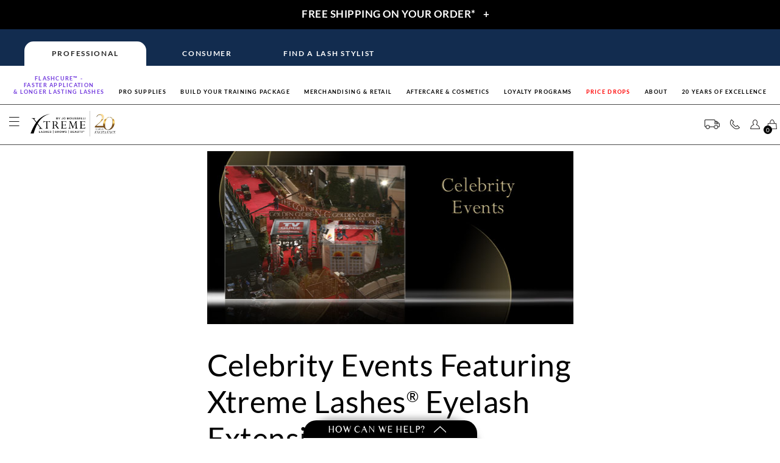

--- FILE ---
content_type: text/html; charset=utf-8
request_url: https://www.xtremelashes.com/NewsCelebrityEvents.aspx
body_size: 29045
content:











<!DOCTYPE html>

<html xmlns="http://www.w3.org/1999/xhtml" lang="en-us">
<head><title>
	Xtreme Lashes Celebrity Events & News | Xtreme Lashes
</title><meta id="ViewportMeta" name="viewport" content="width=device-width, initial-scale=1.0" /><meta id="MetaOGImage" property="og:image" content="https://www.xtremelashes.com/cx/images/Xtreme-Lashes-by-Jo-Mousselli-Eyelash-Extensions.jpg" /><meta name="twitter:site" content="@xtremelashes" /><meta name="twitter:creator" content="@xtremelashes" /><meta id="XLPageName" name="XLPageName" /><meta name="facebook-domain-verification" content="ma2pcndf6xu6mbdof8cm36pb3rdepd" /><link href="/cx/css/megamenu-20230112.min.css" rel="stylesheet" as="style" /><link href="/Skins/XL_White/Grid.XL_White20190528.min.css" rel="stylesheet" type="text/css" as="style" /><link href="/Skins/XL_White/PanelBar.XL_White20190528.min.css" rel="stylesheet" type="text/css" as="style" /><link href="/Skins/XL_White/DropDownList.XL_White20190528.min.css" rel="stylesheet" type="text/css" as="style" />

    
    <style>@font-face{font-family:'Lato Thin';font-display:swap;src:url(/cx/fonts/Lato-Hairline.ttf)}@font-face{font-family:'Lato Light';font-display:swap;src:url(/cx/fonts/Lato-Light.ttf)}@font-face{font-family:Lato;font-display:swap;src:url(/cx/fonts/Lato-Regular.ttf)}@font-face{font-family:'Lato Bold';font-display:swap;src:url(/cx/fonts/Lato-Bold.ttf)}@font-face{font-family:'Lato Thick';font-display:swap;src:url(/cx/fonts/Lato-Black.ttf)}@font-face{font-family:'Times Sans Serif';font-display:swap;src:url(/cx/fonts/Times-Sans-Serif.ttf)}body{margin:0 auto;font-family:Lato;font-weight:300;letter-spacing:.03em}body,form{height:100%}.box_margin{margin:0 auto;font-family:Lato;font-weight:300;color:#000;background:#fff;padding:10px}.box_margin_no_padding{margin:0 auto;font-family:Lato;font-weight:300;color:#000;background:#fff}h1{font-size:50px;color:#000;font-family:Lato;font-weight:300}h2{font-size:25px;color:#000;font-family:Lato;font-weight:300}h3{font-size:20px;color:#000;font-family:Lato;font-weight:300}h4{font-size:15px;color:#000;font-family:Lato;font-weight:300}.t-col{padding-left:0!important;padding-right:0!important}.t-container{max-width:none!important}input[type=button],input[type=email],input[type=number],input[type=password],input[type=reset],input[type=submit],input[type=tel],input[type=text],textarea{-webkit-appearance:none;border-radius:0}input[type=number]::-webkit-inner-spin-button,input[type=number]::-webkit-outer-spin-button{-webkit-appearance:none;margin:0}input[type=number]{-moz-appearance:textfield}input[type=email],input[type=number],input[type=password],input[type=tel],input[type=text],textarea{border:1px solid #9a9a9a}.embeddedServiceSidebar.modalContainer{z-index:10003!important}</style>
    

    
    
    

    
    <script src="//d2wy8f7a9ursnm.cloudfront.net/v8.4.0/bugsnag.min.js"></script>

    
        <script>Bugsnag.start({"apiKey":"787b0823e1f927d8099de7883a06b626"});</script>
    
    

    <!-- Hotjar Tracking Code for https://www.xtremelashes.com -->
    

    
    <script>
        (function (w, d, s, l, i) {
            w[l] = w[l] || []; w[l].push({ 'gtm.start': new Date().getTime(), event: 'gtm.js' });
            var f = d.getElementsByTagName(s)[0], j = d.createElement(s), dl = l != 'dataLayer' ? '&l=' + l : '';
            j.async = true;
            j.src = 'https://www.googletagmanager.com/gtm.js?id=' + i + dl; f.parentNode.insertBefore(j, f);
        })
            (window, document, 'script', 'dataLayer', 'GTM-WJ6JXLN');
    </script>
    

    <script src="/cx/js/toolbox-20190102.min.js" type="text/javascript" defer="defer"></script>
    

    
    <script src="/cx/js/jquery-3.4.1.min.js" as="script"></script>
    <script src="/cx/js/toolbox-20190102.min.js" type="text/javascript" as="script"></script>

    
    
    <meta name="description" content="Celebrity events featuring Xtreme Lashes, the Global Leader in Eyelash Extensions. Golden Globes, Academy Awards, and more." />
    
    <link rel="canonical" href="https://www.xtremelashes.com/NewsCelebrityEvents.aspx" />
    <style>
        sup {
            font-size: 50%;
            top: -.6em !important;
            vertical-align: super !important;
            line-height: 0;
            position: inherit !important;
        }

        b {
            font-family: 'Lato Bold';
        }

        .NewsLink {
            text-decoration: none;
            border-bottom: 1px solid;
            color: #000;
        }

        @media screen and (max-width: 600px) {
            h1 {
                font-size: 30px !important;
            }
        }
    </style>
<link href="/WebResource.axd?d=urCACUaUZeT6oPoIZXShbr5eVBC9CUL39-yZNTjdTMOt9qX03gU-CELbxn7BkV4PxcA_InDK-f_tOP_lehqPLiATMkGvrW11Yr9Sc1jjpG9eFR9leyYiYt7ThhrRjKw60&amp;t=638693676100000000" type="text/css" rel="stylesheet" class="Telerik_stylesheet" /><link href="/WebResource.axd?d=4ytSv8sIF7k2K6JRNAeY3d2ygMm7cLu0abKBtPq67Ic1TqPAvgpYI4c1UQrkR-8s5ATJQq4_MqViegHCiNrJqo_mWRGnpKB2AUGSKYqgfeyiYRgoW6cBGoAFxM9xsSrz026h7ICJ2LflgOUug-FIBA2&amp;t=638693676100000000" type="text/css" rel="stylesheet" class="Telerik_stylesheet" /><link href="/WebResource.axd?d=rhRRvYQTYv6mNRHqzCKJ7mBha8Gerc0KNiFg2HoD7yxmL03SUZZuWn14eD7SUXLttslYKKM0Qo6rrjZNut355sRiT47b1ZyMJToL_iHwUblRo2E9Zrr-CvTSH-jXwuKTWV-FZtDivcbl4wqQ1mfqIg2&amp;t=638693676100000000" type="text/css" rel="stylesheet" class="Telerik_stylesheet" /></head>
<body>
    
    <noscript>
        <iframe src="https://www.googletagmanager.com/ns.html?id=GTM-WJ6JXLN"
            height="0" width="0" style="display: none; visibility: hidden"></iframe>
    </noscript>

    <div class="OutageMessage">
        <span id="ucSFWebPagePartOutageMessage_SFBodyPartLabel"></span>
    </div>
    
    <header id="SiteMasterHeader">
        <div class="Black-Banner" style="margin-top: 0px; background-color: #1C3852;">
            




<noscript>
    <link rel="stylesheet" href="/cx/js/OwlCarousel/assets/owl.theme.default.min.css">
</noscript>

<style>
    :root {
        --rotating-banner-background-color: #000000;
        --rotating-banner-copy-color: #fff;
    }
</style>
<style>@media (max-width:375px){.collapsedText{font-size:3.9vw}}@media (min-width:376px){.collapsedText{font-size:13pt}}@media (max-width:768px){.MobileView{font-size:smaller!important}.BannerTable{height:160px}}.owl-carousel{display:none;width:100%;-webkit-tap-highlight-color:transparent;position:relative;z-index:1}.ucRotatingBanners-Carousel.owl-theme .owl-nav.disabled+.owl-dots{height:18px}.ucRotatingBanners-Carousel.owl-theme .owl-dots .owl-dot{padding-bottom:5px}.ucRotatingBanners-Carousel.owl-theme .owl-dots .owl-dot span{width:5px;height:5px;margin:2.5px 3.5px}.ucRotatingBanners-FullBanners.owl-theme .owl-nav.disabled+.owl-dots{height:18px}.ucRotatingBanners-FullBanners.owl-theme .owl-dots .owl-dot{padding-bottom:5px}.ucRotatingBanners-FullBanners.owl-theme .owl-dots .owl-dot span{width:5px;height:5px;margin:2.5px 3.5px}.owl-carousel a{color:#f79e9e}.ucRotatingBanners-FullBanners .BannerText{-webkit-user-select:text;-moz-user-select:text;-ms-user-select:text;user-select:text}.owl-dots{margin-top:0!important;background-color: var(--rotating-banner-background-color)}.Black-Banner{background-color:var(--rotating-banner-background-color)!important;min-height:48px;}</style>

<div id="RotatingBanners" class="ucRotatingBanners-Carousel owl-carousel owl-theme collapsedText" style="z-index: 2; color: var(--rotating-banner-copy-color); font-family: 'Lato Bold'; min-height: 48px;">
    
            <div id="ucRotatingBanner_HeadlineRepeater_BannerDiv_0" style="background-color:#000000;">
                <table id="ucRotatingBanner_HeadlineRepeater_BannerTable_0" style="width: auto; height: 30px; border-collapse: collapse; margin-left: auto; margin-right: auto; cursor: pointer" class="BannerTable" onclick="ExpandRotatingBanner(0);">
	<tr>
		<td id="ucRotatingBanner_HeadlineRepeater_PreviewTd_0" style="text-align:center;vertical-align:middle;padding-left:30px;">
                            <span id="ucRotatingBanner_HeadlineRepeater_HeadlineLabel_0" data-event-cat="Link/Banner/Image Click" data-event-label="Header-Rotating-Banner">FREE SHIPPING ON YOUR ORDER*</span>
                            
                        </td>
		<td>
                            <span id="ucRotatingBanner_HeadlineRepeater_ExpandLabel_0" data-event-cat="Link/Banner/Image Click" data-event-label="Header-Rotating-Banner" style="display: inline-block; padding-left: 10px; padding-right: 10px;">+</span>
                        </td>
	</tr>
</table>

            </div>
        
</div>
<div>
    <div id="Banner" class="ucRotatingBanners-FullBanners owl-carousel owl-theme" style="color: var(--rotating-banner-copy-color); display: none;">
        
                <div id="ucRotatingBanner_BannersRepeater_BannerDiv_0" style="background-color:#000000;">
                    <table style="margin-left: auto; margin-right: auto; width: auto; height: 100%;">
                        <tr>
                            
                            <td style="padding-left: 30px;" class="BannerText">
                                <p style="text-align:center"><span style="font-size:9pt"><span style="font-family:helvetica"><strong>FREE U.S&nbsp;SHIPPING WHEN YOU SPEND&nbsp;$150 OR MORE</strong></span></span><br />
<span style="font-size:8pt"><span style="font-family:helvetica"><em>*Conditions apply.</em><strong>&nbsp;</strong><u><a href="https://www.xtremelashes.com/TermsCond.aspx"><span style="color:#FFF0F5">Read Shipping Policy</span></a></u></span></span></p>
                                
                            </td>
                            <td style="vertical-align: top;">
                                <span style="display: inline-block; padding: 10px; cursor: pointer;" onclick="CollapseRotatingBanner();">X</span>
                            </td>
                            
                        </tr>
                    </table>
                </div>
            
    </div>
</div>




<script src="/cx/js/jquery-3.4.1.min.js"></script>
<script src="/cx/js/OwlCarousel/owl.carousel-20200220.min.js" defer="defer"></script>
<script src="/cx/js/ucRotatingBanner-20220411.js" defer="defer"></script>



<script>
    /* defer Owl css */
    var giftofspeed = document.createElement('link');
    giftofspeed.rel = 'stylesheet';
    giftofspeed.href = '/cx/js/OwlCarousel/assets/owl.carousel.min.css';
    giftofspeed.type = 'text/css';
    var godefer = document.getElementsByTagName('link')[0];
    godefer.parentNode.insertBefore(giftofspeed, godefer);

    /* defer Owl css */
    var giftofspeed3 = document.createElement('link');
    giftofspeed3.rel = 'stylesheet';
    giftofspeed3.href = '/cx/js/OwlCarousel/assets/owl.theme.default.min.css';
    giftofspeed3.type = 'text/css';
    var godefer3 = document.getElementsByTagName('link')[0];
    godefer3.parentNode.insertBefore(giftofspeed3, godefer3);
</script>


<script>
    function VerticallyCenterRotatingTopBanner() {
        $('#RotatingBanners').css("top", "8px");
    }
    
    var RBCDTimer = document.getElementById("RBCDTimer");

    //Check if Timer element exists
    if (RBCDTimer !== null) {
        // Set the date we're counting down to. Add 5-6 hours for UTC, depending on Daylight Savings

        var countDownDate = new Date(Date.UTC(0, 0,
            0, 0,
            0, 0));

        // Update the count down every 1 second
        var x = setInterval(function() {

            // Get today's date and time
            var now = new Date().getTime();

            // Find the distance between now and the count down date
            var distance = countDownDate - now;

            // Time calculations for days, hours, minutes and seconds
            var days = Math.floor(distance / (1000 * 60 * 60 * 24));
            var hours = Math.floor((distance % (1000 * 60 * 60 * 24)) / (1000 * 60 * 60));
            var minutes = Math.floor((distance % (1000 * 60 * 60)) / (1000 * 60));
            var seconds = Math.floor((distance % (1000 * 60)) / 1000);

            // Display the result in the element with id="RBCDTimer"
            document.getElementById("RBCDTimer").innerHTML = days + "D " + hours + "H "
            + minutes + "M " + seconds + "S ";

            // If the count down is finished, write some text
            if (distance < 0) {
                clearInterval(x);
                document.getElementById("RBCDHeadline").innerHTML = "SALE HAS ENDED";
            }
        }, 1000);
    }
    
</script>
        </div>
        <div id="HeaderMega2302_HeaderRadAjaxLoadingPanel" class="RadAjax RadAjax_Default" style="display:none;">
	<div class="raDiv">
		
    

	</div><div class="raColor raTransp">

	</div>
</div>

<style>
    header {
        position: sticky;
        position: -webkit-sticky;
        width: 100%;
        top: 0;
        z-index: 10001;
        transition: top 0.3s;
    }

    a:target {
        display: block;
        position: relative;
        visibility: hidden;
        top: -320px
    }

    .ShoppingBagQty {
        position: absolute !important;
        left: -8px !important;
        background-color: #000;
        color: #fff;
        border-radius: 50px;
        padding: 3px 6px;
        font-size: 12px;
        font-family: Lato;
        font-weight: 300;
        display: inline-block;
        text-align: center;
        top: 5px !important;
        text-decoration-line: none;
        line-height: normal
    }

        .ShoppingBagQty.ShoppingBagQtyMobile {
            position: absolute;
            background-color: #000;
            color: #fff;
            font-size: 10px;
            padding: 1px 4px;
            left: auto;
            top: auto;
            bottom: 47px;
            right: 25px
        }

    .ShoppingBagIcon {
        padding: 0 15px;
        cursor: pointer
    }

    .Menu-BlackBar {
        background-color: #000;
        color: #fff;
        max-height: 70px;
        text-align: center;
        width: 100%
    }

    .Menu-Head {
        background-color: #fff;
        font-size: 15px;
        line-height: 18px;
        z-index: 102;
        position: relative;
        -webkit-touch-callout: none;
        -webkit-user-select: none;
        -khtml-user-select: none;
        -moz-user-select: none;
        -ms-user-select: none;
        user-select: none
    }

        .Menu-Head a {
            color: #000;
            text-decoration: none
        }

        .Menu-Head b {
            font-weight: 700;
            font-family: Lato
        }

        .Menu-Head .Menu-Top .Icons {
            max-width: 32px;
            max-height: 32px;
            margin-right: 15px;
        }

        .Menu-Head .Menu-Top .ShippingIcon {
            max-width: 70px;
            max-height: 33px;
            margin-right: 30px;
            cursor: pointer;
        }

        .Menu-Head .Menu-Top .Logo {
            max-width: 200px;
            padding: 16px 15px;
            padding-right: 0px;
            padding-left: 0px;
            padding-top: 28px;
        }

        .Menu-Head .Menu-Top .SixteenLogo {
            max-width: 374px;
            padding: 19px 0;
        }

        .Menu-Head .Menu-Top .BlinkPinkLogo {
            max-width: 185px;
            padding: 30px 2px 17px;
        }

    .hamburger {
        padding: 14px 15px;
        vertical-align: middle;
        cursor: pointer;
        margin: 20px 0;
    }

    .Menu-Container {
        max-width: 1800px;
        margin: 0 auto;
        display: flow-root;
        min-height: 83px
    }

    .HeaderTable {
        max-width: 1800px;
        width: 100%;
        margin: 0 auto;
        min-height: 83px;
        border-spacing: 0;
    }

        .HeaderTable .HeaderTableTd:first-child {
            width: 0%;
            min-width: 274px;
        }

        .HeaderTable .HeaderTableTd:nth-child(2) {
            width: 53%;
        }

        .HeaderTable .HeaderTableTd:last-child {
            width: 0%;
            min-width: 274px;
        }

    .HamburgerAndLogoContainer {
        display: flex;
        justify-content: space-between;
        max-width: calc(81.6% + 187px);
    }

    .HeaderMobileOnly, .tdMobileOnly {
        display: none
    }

    .Menu-Mobile-Slides-left {
        text-transform: uppercase;
        z-index: 20000;
        font-family: Lato;
        letter-spacing: .125em;
        background-color: #fff;
        display: none;
        top: 0;
        left: -101%;
        position: fixed;
        height: 100%;
        width: 100vw;
        overflow-x: hidden;
        overflow-y: auto
    }

        .Menu-Mobile-Slides .MainOption.Tabbed, .Menu-Mobile-Slides-left .MainOption.Tabbed {
            padding: 1.43em 0 1.43em 30px
        }

    .Menu-Mobile-Slides {
        left: 0
    }

    .MyAccountHeader {
        padding-left: 15px;
        text-align: right;
        position: relative;
        cursor: pointer
    }

    .MyAccountArrow {
        max-height: 15px;
        transform: rotate(90deg);
        vertical-align: middle
    }

        .MyAccountArrow.Rotated {
            transform: rotate(270deg)
        }

    .AccountDropdownContainer {
        font-size: 14px;
        width: 29.357em;
        position: absolute;
        top: 81px;
        right: -61px;
        background-color: #fff;
        border: 1px solid #a3a3a3;
        border-top: none;
        z-index: -1;
        display: none;
        overflow-y: auto;
        text-align: left;
    }

    .Action-Table {
        border-spacing: 0;
        float: right;
        width: auto
    }

    .MainOption span span {
        color: #e52c5a
    }

    .HeaderHr {
        margin: 0 auto;
        border: 1px solid #4a4a4a;
        border-bottom: none;
    }

    .HeaderPopup {
        height: 183px;
        height: fit-content;
        height: -webkit-fit-content;
        max-width: 350px;
        max-height: 79vh;
        overflow-y: auto;
    }

    .OutageMessage {
        text-align: center;
    }

    .PhoneIconPop {
        display: none;
        width: fit-content;
        white-space: nowrap;
        background-color: #fff;
        position: absolute;
        top: 46px;
        padding: 5px;
        border: 1px solid #000;
        right: 0;
    }

    .PhoneIconTD {
        position: relative;
    }

        .PhoneIconTD:hover .PhoneIconPop {
            display: block;
        }

    .PhoneIconPop div {
        transform: rotate(45deg);
        width: 12px;
        height: 12px;
        background-color: #fff;
        position: absolute;
        top: -7px;
        right: 22px;
        border-top: 1px solid #000;
        border-left: 1px solid #000;
        z-index: 0;
    }

    input[type=button], input[type=submit], input[type=reset], button {
        border-radius: 50px !important;
    }

    .MenuTop .BlinkPinkSlideLogo {
        width: 92px;
        vertical-align: middle;
    }

    @media screen and (min-width: 430px) {
        .MenuTop .BlinkPinkSlideLogo {
            width: 123px;
        }
    }

    @media screen and (max-width:1399px) {
        .HamburgerAndLogoContainer {
            padding: 10px 0 !important;
            max-width: calc(82.1% + 187px);
        }

        .hamburger {
            padding: 15px;
            max-height: 15px;
            margin: 0;
        }

        .tdMobileOnly {
            display: table-cell
        }

        .HeaderMobileOnly {
            display: block
        }

        .Menu-Container {
            min-height: 65px
        }

        .HeaderTable {
            min-height: 65px
        }

            .HeaderTable .HeaderTableTd {
                min-width: unset !important;
                width: 50% !important;
            }

                .HeaderTable .HeaderTableTd:nth-child(2) {
                    display: none;
                }

        a:target {
            top: -126px
        }

        .Icons {
            padding: 10px 0;
            padding-right: 5px;
            max-height: 16px !important;
            vertical-align: middle
        }

        .Menu-Head .Menu-Top .Icons {
            margin-right: 0;
            margin-left: 12px;
        }

        .ShoppingBagQty {
            background-color: #000 !important;
            color: #fff !important;
            font-size: 10px !important;
            top: 13px !important;
            left: 6px !important;
            padding: 1px 4px !important;
        }

        .ShoppingBagIcon {
            padding-right: 0 !important
        }

        .Menu-Head {
            width: 100%
        }

            .Menu-Head .Menu-Top, .Menu-Head .Menu-Top td {
                padding: 0
            }

                .Menu-Head .Menu-Top .Logo {
                    margin-left: 0;
                    text-align: center;
                    padding: 5px 0;
                    max-width: 140px
                }

                .Menu-Head .Menu-Top .SixteenLogo {
                    margin-left: 0;
                    text-align: center;
                    padding: 10px 0 0;
                    max-width: 161px
                }

                .Menu-Head .Menu-Top .BlinkPinkLogo {
                    margin-left: 0;
                    text-align: center;
                    padding: 0 0;
                    max-width: 135px;
                    padding-top: 10px;
                }

            .Menu-Head .DesktopOnly {
                display: none
            }

        .PhoneIconPop div {
            right: 5px;
        }
    }

    @media screen and (min-width:1400px) {
        .Menu-Top {
            background-color: #fff;
            position: relative;
            min-height: 84px
        }
    }

    @media(max-width:500px) {
        .HeaderPopup {
            height: 295px;
            height: fit-content;
            height: -webkit-fit-content
        }

        .OutageMessage {
            font-size: 12px
        }

        .PhoneIconTD:hover .PhoneIconPop {
            display: none;
        }
    }

    .Menu-Mobile-Slides .Option, .Menu-Mobile-Slides-left .Option, .Menu-Mobile-Slides .AccordionOption, .Menu-Mobile-Slides-left .AccordionOption, .Menu-Mobile-Slides .SubOption, .Menu-Mobile-Slides-left .SubOption, .Menu-Mobile-Slides .CategoryOption, .Menu-Mobile-Slides-left .CategoryOption, .AccountDropdownContainer .Option {
        line-height: 1.6em
    }
</style>
<style>
    .HeaderPopupDarkScreenNoClose {
        background-color: rgba(0, 0, 0, .8);
        position: fixed;
        top: 0;
        left: 0;
        right: 0;
        bottom: 0;
        width: 200%;
        height: 200%;
        overflow: hidden;
        z-index: 20001;
        display: none;
    }
</style>





<div class="Menu-Head">
    <div style="background-color: #fff; padding: 0px 0; text-align: center;" class="DesktopOnly">
    </div>

    <style>
        .TabBackground {
            background-color: #122C4F;
        }

        .TabContainer {
            max-width: 1800px;
            margin: 0 auto;
            padding: 20px 40px 0;
        }

        .SiteSelectionTable {
            width: 100%;
            max-width: 600px;
            min-height: 40px;
            border-spacing: 0;
        }

            .SiteSelectionTable td {
                width: calc(100% / 3);
                text-align: center;
                padding: 0;
                cursor: pointer;
                background-color: transparent;
                font-size: 12px;
                font-family: "Lato Bold";
                text-transform: uppercase;
                letter-spacing: 1.7px;
            }

                .SiteSelectionTable td div {
                    padding: 11px 0;
                }

                .SiteSelectionTable td a {
                    color: #fff;
                }

        .SiteSelected {
            background: #fff !important;
            color: #252525 !important;
            border-top-left-radius: 15px;
            border-top-right-radius: 15px;
        }

            .SiteSelected a {
                color: #252525 !important;
            }

        @media(max-width: 599px) {
            .TabContainer {
                padding: 5px 0 0;
            }

            .SiteSelectionTable {
                min-height: 32px;
            }

                .SiteSelectionTable td {
                    font-size: 9px;
                    letter-spacing: 1.27px;
                }

                    .SiteSelectionTable td div {
                        padding: 7px 0;
                    }

            .SiteSelected {
                border-top-left-radius: 12px;
                border-top-right-radius: 12px;
            }
        }
    </style>
    <div class="TabBackground">
        <div class="TabContainer">
            <table id="HeaderMega2302_SiteSelectionTable" class="SiteSelectionTable">
	<tr>
		<td id="HeaderMega2302_SiteSelectionPro" onclick="SiteSelectionChange(this, &#39;HeaderProLinks&#39;);SiteSelectionCarryOver(&#39;Professional&#39;);" class="SiteSelected">
                        <a href="/">
                            <div>Professional</div>
                        </a>
                    </td>
		<td id="HeaderMega2302_SiteSelectionConsumer" onclick="SiteSelectionChange(this, &#39;HeaderConLinks&#39;);SiteSelectionCarryOver(&#39;Consumer&#39;);">
                        <a href="/consumer/">
                            <div>Consumer</div>
                        </a>
                    </td>
		<td id="HeaderMega2302_SiteSelectionFindStylist" onclick="SiteSelectionChange(this, &#39;HeaderFindStylistLinks&#39;);SiteSelectionCarryOver(&#39;FindStylist&#39;);">
                        <a href="/eyelash-extensions/">
                            <div>Find a Lash Stylist</div>
                        </a>
                    </td>
	</tr>
</table>

        </div>
    </div>

    <style>
        .MobileSiteSelectionLinksContainer {
            display: none;
            border-bottom: 1px solid #4a4a4a;
            background-color: #fff;
            z-index: 11;
            position: relative;
        }

        .MobileHeaderLinksContainer {
            text-align: center;
            justify-content: space-around;
            max-width: 1300px;
            margin: 0 auto;
            padding: 10px 0;
            overflow: auto;
            white-space: nowrap;
        }

        .DesktopHeaderLinksContainer {
            display: flex;
            justify-content: space-between;
            justify-content: space-evenly;
            text-align: center;
        }

        .HeaderLinkCategories {
            display: inline-block;
            font-family: "Lato Bold";
            text-transform: uppercase;
            font-size: 12px;
            line-height: 1.25em;
            letter-spacing: 0.1417em;
            color: #000;
            padding: 0.417em;
            margin: 0 0.417em;
            width: -webkit-fill-available;
        }

        @media (min-width: 1025px) and (max-width: 1700px) {
            .HeaderLinkCategories {
                font-size: 0.6vw;
            }
        }

        .TempDropDownLinksContainer {
            z-index: 10;
            position: absolute;
            width: 100%;
            background-color: #F9F9F9;
            padding: 50px 0;
            display: none;
        }

        .TempDropDownCloseButton {
            font-size: 20px;
            position: absolute;
            top: 0;
            right: 0;
            padding: 20px;
            cursor: pointer;
        }

        .HeaderDropDownLinkTable {
            width: 100%;
            max-width: 900px;
            margin: 0 auto;
            display: none;
        }

        .TempInvisibleBackground {
            width: 100vw;
            height: 100vh;
            position: fixed;
            top: 0;
            bottom: 0;
            left: 0;
            right: 0;
            margin: auto;
            display: none;
            z-index: 8;
        }

        .TempDropDownLinkTitle {
            font-family: "Lato Bold";
        }

        @media(max-width: 1399px) {
            .MobileSiteSelectionLinksContainer {
                display: block;
            }

            .HeaderLinkCategories {
                font-size: 9px;
                line-height: 11px;
                letter-spacing: 1.27px;
                padding: 5px;
                margin: 0 5px;
                width: auto;
            }
        }
    </style>

    <style>
        .NewTermsButton {
            background-color: black;
            color: white;
            border-radius: 50px;
            padding: 7px 25px;
            width: auto;
            height: auto;
            white-space: initial;
            font-family: Lato;
            border: none;
            font-size: 14px;
            cursor: pointer;
        }
    </style>

    <div class="MobileSiteSelectionLinksContainer">
        <div id="HeaderMega2302_HeaderProLinksMobile" class="MobileHeaderLinksContainer">
            <a class="HeaderLinkCategories" href="/flashcure" style="color:#733BDE;white-space:nowrap;">Flashcure&trade; -<br />FASTER APPLICATION<br />& LONGER LASTING LASHES</a>
            
            <a class="HeaderLinkCategories" href="/Products.aspx">Pro Supplies</a>
            <a class="HeaderLinkCategories" href="/training/training-package-builder">Build Your Training Package</a>
            <a class="HeaderLinkCategories" href="/merchandising-displays/">Merchandising & Retail</a>
            <a class="HeaderLinkCategories" href="/aftercare-cosmetics/">Aftercare & Cosmetics</a>
            <a class="HeaderLinkCategories" href="/Loyalty_Programs.aspx">Loyalty Programs</a>
            <a class="HeaderLinkCategories" href="/price-drops" style="color: red;">Price Drops</a>
            
            
            <a class="HeaderLinkCategories" href="/eyelash-extensions-about-xtreme-lashes.aspx">About</a>

            
                <a class="HeaderLinkCategories" href="/Anniversary-20-Years-Of-Excellence-Lash-Extensions-And-Beauty">20 YEARS OF EXCELLENCE</a>
            
        </div>
        
        
    </div>

    
    <div class="Menu-Top">
        <div class="Menu-Container">
            <table class="HeaderTable">
                <tr>
                    <td class="HeaderTableTd">
                        <div style="text-align: left; display: inline-block; vertical-align: top;">
                            
                                <img id="hamburgerMobile" src="/includes/images/hamburger-black.png" class="hamburger" onclick="OpenMenu('Professional');" alt="hambuger icon" data-event-cat="Header" data-event-label="Header-TopMenu-Hamburger" />
                            
                        </div>
                        <div style="text-align: center; display: inline-block; vertical-align: top;">
                            <a href="/">
                                
                                
                                <img src="/includes/images/20 Year Logo_Nav Bar.png" id="HeaderMega2302_x20YearLogo" class="Logo" alt="Xtreme Lashes by Jo Mousselli icon" data-event-cat="Header" data-event-label="Header-Logo" />
                            </a>
                        </div>
                    </td>
                    <td class="HeaderTableTd">
                        <div id="HeaderMega2302_HeaderProLinksDesktop" class="DesktopHeaderLinksContainer">
                            <a class="HeaderLinkCategories" href="/flashcure" style="color:#733BDE;white-space:nowrap;">Flashcure&trade; -<br />FASTER APPLICATION<br />& LONGER LASTING LASHES</a>

                            <a class="HeaderLinkCategories" href="/Products.aspx">Pro Supplies</a>
                            <a class="HeaderLinkCategories" href="/training/training-package-builder">Build Your Training Package</a>
                            <a class="HeaderLinkCategories" href="/merchandising-displays/">Merchandising & Retail</a>
                            <a class="HeaderLinkCategories" href="/aftercare-cosmetics/">Aftercare & Cosmetics</a>
                            <a class="HeaderLinkCategories" href="/Loyalty_Programs.aspx">Loyalty Programs</a>
                            <a class="HeaderLinkCategories" href="/price-drops" style="color: red;">Price Drops</a>
                            
                            
                            <a class="HeaderLinkCategories" href="/eyelash-extensions-about-xtreme-lashes.aspx">About</a>

                            
                                <a class="HeaderLinkCategories" href="/Anniversary-20-Years-Of-Excellence-Lash-Extensions-And-Beauty">20 YEARS OF EXCELLENCE</a>
                            
                        </div>

                        

                        
                    </td>
                    <td class="HeaderTableTd">
                        <table id="HeaderMega2302_ActionTable" class="Action-Table">
	<tr>
		<td>
                                    <img src="/includes/images/Free-Shipping-White.png" class="Icons ShippingIcon" alt="Free Domestic Shipping" onclick="OpenShippingInfo()" data-event-cat="Header" data-event-label="Header-ShippingTruck" />
                                </td>
		<td style="display: none">
                                    <a id="chatOffline" href="/contact-us-about-eyelash-extensions.aspx" target="_blank">
                                        <img src="/includes/images/chat-icon-black.png" class="Icons DesktopOnly" style="cursor: pointer; vertical-align: middle" alt="Send us a message!" />
                                    </a>
                                    <img id="chatOnline" src="/includes/images/chat-icon-black.png" class="Icons DesktopOnly" style="cursor: pointer; display: none; vertical-align: middle" onclick="liveagent.startChat('573F0000000GqXZ');" alt="Chat with us!" />
                                </td>
		<td class="PhoneIconTD">
                                    
                                        <a href="tel:18772445274" class="HeaderMobileOnly">
                                            <img src="/includes/images/Phone-Icon.png" class="Icons" alt="877-244-5274" data-event-cat="Header" data-event-label="Header-Phone" />
                                        </a>
                                    
                                    <div class="DesktopOnly" style="position: relative">
                                        
                                            <img src="/includes/images/Phone-Icon.png" class="Icons PhoneIcon" alt="877-244-5274" data-event-cat="Header" data-event-label="Header-Phone" />
                                        
                                    </div>
                                    <div class="PhoneIconPop">
                                        <div></div>
                                        877-244-5274
                                    </div>
                                </td>
		<td class="tdMobileOnly" style="max-width: 35px; text-align: right;">
                                    
                                        <img src="/includes/images/My-Account.png" class="Icons" style="padding-right: 0" onclick="OpenAccountSlide('.MyAccountPro')" alt="My Account" data-event-cat="Header" data-event-label="Header-MyAccount" />
                                    
                                </td>
		<td id="HeaderMega2302_MyAccountHeader" class="DesktopOnly MyAccountHeader">
                                    <img src="/includes/images/My-Account.png" class="Icons" style="text-align: right" alt="My Account" data-event-cat="Header" data-event-label="Header-MyAccount" />
                                    <div class="AccountDropdownContainer">
                                        <div class="PickyOption" style="font-size: 18px; cursor: default;">
                                            <div class="PickyLine">
                                                <a href="/Login.aspx" id="HeaderMega2302_MyAccountLink">MY ACCOUNT</a>
                                            </div>
                                            <img src="/cx/images/X_Icon.png" class="Xicon" alt="Close" />
                                        </div>
                                        <hr />
                                        <a href="/Login.aspx" id="HeaderMega2302_LoginOutLinkDesk">
                                            <div class="Option">
                                                <div>
                                                    <span id="HeaderMega2302_LoginOutLabelDesk">Log in / Create an Account</span>
                                                </div>
                                            </div>
                                        </a>
                                        <hr />
                                        <a href="/MyAccount.aspx">
                                            <div class="Option">
                                                <span>My Account</span>
                                            </div>
                                        </a>
                                        <hr />
                                        <a href="/MyInfo.aspx">
                                            <div class="Option">
                                                <span>Personal Info</span>
                                            </div>
                                        </a>
                                        <hr />
                                        <a href="/AccountDetail.aspx">
                                            <div class="Option">
                                                <span>Billing & Shipping</span>
                                            </div>
                                        </a>
                                        <hr />
                                        <a href="/MyOrders.aspx">
                                            <div class="Option">
                                                <span>My Orders</span>
                                            </div>
                                        </a>
                                        
                                        <div id="HeaderMega2302_ProAccountOptions">
                                            <hr />
                                            <a href="CertificateRequest.aspx" id="HeaderMega2302_CertPrintForm">
                                                <div class="Option">
                                                    <span>Certificate Print Form</span>
                                                </div>
                                            </a>
                                            <hr />
                                            <a href="DirectoryApplication.aspx" id="HeaderMega2302_DirAppForms">
                                                <div class="Option">
                                                    <span>Directory Application Forms</span>
                                                </div>
                                            </a>
                                            <hr />
                                            <a href="/MyLoyaltyPrograms.aspx#MyLashStylistDirectoryListing">
                                                <div class="Option">
                                                    <span>My Lash Stylist Directory Info</span>
                                                </div>
                                            </a>
                                            <hr />
                                            <a href="https://myedu.xtremelashes.com/">
                                                <div class="Option">
                                                    <span>My Education</span>
                                                </div>
                                            </a>
                                            <hr />
                                            <a href="/MyLoyaltyPrograms.aspx#XtremeInventorySavingsSummary">
                                                <div class="Option">
                                                    <span>Inventory Savings Summary</span>
                                                </div>
                                            </a>
                                            <hr />
                                            <a href="/MyLoyaltyPrograms.aspx#XtremeRewardsProgramPoints">
                                                <div class="Option">
                                                    <span>Reward Points</span>
                                                </div>
                                            </a>
                                            <hr />
                                            <a href="/MyLoyaltyPrograms.aspx#XtremeTotalCredits">
                                                <div class="Option">
                                                    <span>Total Credits</span>
                                                </div>
                                            </a>
                                            <hr />
                                            <a href="/MyLoyaltyPrograms.aspx#ProfessionalReferrals">
                                                <div class="Option">
                                                    <span>Professional Referrals</span>
                                                </div>
                                            </a>
                                            <hr />
                                            <a href="/MyAuthorizedRetailerProgram.aspx">
                                                <div class="Option">
                                                    <span>Authorized Retailer Program</span>
                                                </div>
                                            </a>
                                            <hr />
                                            <a href="/MyRetailAffiliate.aspx">
                                                <div class="Option">
                                                    <span>Retail Affiliate</span>
                                                </div>
                                            </a>
                                        </div>
                                    </div>
                                </td>
		<td class="ShoppingBagIcon" onclick="location.href=&#39;/ConCheckoutShoppingCart.aspx&#39;;">
                                    <a href="/ConCheckoutShoppingCart.aspx" id="HeaderMega2302_ShoppingBagQty" style="position: relative">
                                        <div class="ShoppingBagQty" title="Checkout">
                                            <div id="ctl00_HeaderMega2302_RadAjaxPanel1">
			
                                                <span id="HeaderMega2302_QuantityLabel" data-event-cat="Header" data-event-label="Header-TopMenu-Cart">0</span>
                                            
		</div>
                                        </div>
                                        <img src="/includes/images/Shopping-Bag-Icon.png" class="Icons" alt="shopping bag icon" data-event-cat="Header" data-event-label="Header-TopMenu-Cart" />
                                    </a>
                                </td>
	</tr>
</table>

                    </td>
                </tr>
            </table>
        </div>
        <hr class="HeaderHr" />
        
        
        
    </div>
</div>

<div id="DarkScreen" class="dark-screen animate"></div>


<div class="Menu-Mobile-Slides-left animate">
    <div class="MenuTop">
        <table style="width: 100%; min-height: 62px; background-color: #ebebeb">
            <tr>
                <td style="width: 33.33%">
                    <img src="/cx/images/X_Icon.png" class="X-Icon" alt="Close" />
                </td>
                <td style="width: 33.33%; text-align: center">
                    <a href="/" style="border-bottom: none;">
                        <img src="/includes/images/Xtreme-Lashes-Brow-Logo-Medium.png" id="HeaderMega2302_MenuRegularLogo" class="SlideLogo" alt="Xtreme Lashes Logo" />
                        
                    </a>
                </td>
                <td style="width: 33.33%;"></td>
            </tr>
        </table>

        
        <div id="ProConSelect">
            <table class="ProConSelectTable">
                <tr>
                    <td id="ProMenuOption" class="SelectedTab">
                        <div>PROFESSIONAL MENU</div>
                    </td>
                    <td id="ConMenuOption">
                        <div>CONSUMER MENU</div>
                    </td>
                </tr>
            </table>
        </div>
    </div>

    
    

    
    <div class="Black-Title">
        <table>
            <tr>
                <td>
                    <div class="BackToMenu">
                        <img src="/includes/images/arrow-white.png" class="BackWhite" alt="Back to Menu Arrow" />
                        BACK TO MENU
                    </div>
                </td>
            </tr>
        </table>
    </div>

    
    <div id="ProMainSlide" class="Layer1 animate">
        <div class="Menu-Sub-Category">
            Shop
        </div>
        
        <a rel="nofollow" href="/flashcure">
            <div class="MainOption">
                <span style="color:#733BDE;">Shop Flashcure&trade;</span>
            </div>
        </a>
        <hr />
        <div id="ProShopProductsOption" class="MainOption">
            <span>Shop Pro Products</span>
            <img src="/includes/images/arrow-black.png" class="Forward" alt="Next Screen" />
        </div>
        <hr />
        <div id="ProShopAftercareOption" class="MainOption">
            <span>Shop All Aftercare & Cosmetics</span>
            <img src="/includes/images/arrow-black.png" class="Forward" alt="Next Screen" />
        </div>
        <hr />
        <div id="TrainingEducationOption" class="MainOption">
            <span>Shop Training</span>
            <img src="/includes/images/arrow-black.png" class="Forward" alt="Next Screen" />
        </div>
        <hr />
        
        
        
        

        <div class="Menu-Sub-Category">
            Engage
        </div>
        
            <a href="/Anniversary-20-Years-Of-Excellence-Lash-Extensions-And-Beauty">
                <div class="MainOption">
                    <span>Celebrate 20 Years of Excellence</span>
                </div>
            </a>
            <hr />
        
        <a href="/subscribe/">
            <div class="MainOption">
                <span>Receive Our Newsletter</span>
            </div>
        </a>
        <hr />
        <a href="/subscribe/">
            <div class="MainOption">
                <span>Subscribe to Text Promotions</span>
            </div>
        </a>
        <hr />
        <div id="MyAccountOptionPro" class="MainOption">
            <span>My Account</span>
            <img src="/includes/images/arrow-black.png" class="Forward" alt="Next Screen" />
        </div>
        <hr />

        <div class="Menu-Sub-Category">
            Explore
        </div>
        <div id="WhyGoXtremeProOption" class="MainOption">
            <span>Why Go Xtreme</span>
            <img src="/includes/images/arrow-black.png" class="Forward" alt="Next Screen" />
        </div>
        <hr />
        <a href="/Loyalty_Programs.aspx">
            <div class="MainOption">
                <span>View Loyalty Programs</span>
            </div>
        </a>
        <hr />
        <a href="/retail-affiliate-program.aspx">
            <div class="MainOption">
                <span>Earn Commission</span>
            </div>
        </a>
        <hr />
        <a href="/webinars/">
            <div class="MainOption">
                <span>Watch Our Webinars</span>
            </div>
        </a>
        <hr />
        
        <a href="/NewsPublication.aspx">
            <div class="MainOption">
                <span>In The News</span>
            </div>
        </a>
        <hr />
        <a href="https://www.xtremelashes.com/blog">
            <div class="MainOption">
                <span>Visit Our Blog</span>
            </div>
        </a>
        <hr />

        <div class="Menu-Sub-Category">
            Grow
        </div>
        <a href="/training-program-options.aspx#multiplestylists">
            <div class="MainOption">
                <span>Multi-Stylist/Multi-Location Opportunities</span>
            </div>
        </a>
        <hr />
        <a href="/school-partnership-program.aspx">
            <div class="MainOption">
                <span>School Partnership Opportunities</span>
            </div>
        </a>
        <hr />
        <a href="/eyelash-extensions-international-franchise.aspx">
            <div class="MainOption">
                <span>International Opportunities: Non-USA</span>
            </div>
        </a>
        <hr />

        <div class="Menu-Sub-Category">
            Info
        </div>
        <div id="AboutOptionPro" class="MainOption">
            <span>About Xtreme Lashes by Jo Mousselli<sup>®</sup></span>
            <img src="/includes/images/arrow-black.png" class="Forward" alt="Next Screen" />
        </div>
        <hr />
        <a href="/contact-us-about-eyelash-extensions.aspx">
            <div class="MainOption">
                <span>Contact Us</span>
            </div>
        </a>
        <hr />
        <a href="/mobile/careers.aspx">
            <div class="MainOption">
                <span>Careers</span>
            </div>
        </a>
        <hr />
    </div>

    
    <div id="ConMainSlide" class="Layer1 animate">
        <div class="Menu-Sub-Category">
            Shop
        </div>
        
        
        <div id="ConShopProductsOption" class="MainOption">
            <span>Shop All Aftercare & Cosmetics</span>
            <img src="/includes/images/arrow-black.png" class="Forward" alt="Next Screen" />
        </div>
        <hr />
        
        <a rel="nofollow" href="/flashcure">
            <div class="MainOption">
                <span style="color:#733BDE;">Learn About Flashcure&trade;</span>
            </div>
        </a>
        <hr />
        
        

        <div class="Menu-Sub-Category">
            Engage
        </div>
        
            <a href="/Anniversary-20-Years-Of-Excellence-Lash-Extensions-And-Beauty">
                <div class="MainOption">
                    <span>Celebrate 20 Years of Excellence</span>
                </div>
            </a>
            <hr />
        
        <a href="/eyelash-extensions/">
            <div class="MainOption">
                <span>Find a Lash Stylist</span>
            </div>
        </a>
        <hr />
        <a href="/subscribe/">
            <div class="MainOption">
                <span>Receive Our Newsletter</span>
            </div>
        </a>
        <hr />
        <div id="MyAccountOptionCon" class="MainOption">
            <span>My Account</span>
            <img src="/includes/images/arrow-black.png" class="Forward" alt="Next Screen" />
        </div>
        <hr />

        <div class="Menu-Sub-Category">
            Explore
        </div>
        <div id="WhyGoXtremeConOption" class="MainOption">
            <span>Why Go Xtreme</span>
            <img src="/includes/images/arrow-black.png" class="Forward" alt="Next Screen" />
        </div>
        <hr />
        <a href="/aftercare-guide/">
            <div class="MainOption">
                <span>How-to Guide: Aftercare</span>
            </div>
        </a>
        <hr />
        
        
        <a href="/NewsPublication.aspx">
            <div class="MainOption">
                <span>In The News</span>
            </div>
        </a>
        <hr />
        <a href="https://www.xtremelashes.com/blog">
            <div class="MainOption">
                <span>Visit Our Blog</span>
            </div>
        </a>
        <hr />

        <div class="Menu-Sub-Category">
            Info
        </div>
        <div id="AboutOptionCon" class="MainOption">
            <span>About Xtreme Lashes by Jo Mousselli<sup>®</sup></span>
            <img src="/includes/images/arrow-black.png" class="Forward" alt="Next Screen" />
        </div>
        <hr />
        <a href="/contact-us-about-eyelash-extensions.aspx">
            <div class="MainOption">
                <span>Contact Us</span>
            </div>
        </a>
        <hr />
        <a href="/mobile/careers.aspx">
            <div class="MainOption">
                <span>Careers</span>
            </div>
        </a>
        <hr />
    </div>

    
    <div class="ProfessionalSupplies Layer2 ShopProducts">
        <div class="Menu-Sub-Category">
            SHOP PRODUCTS
        </div>
        
        <a rel="nofollow" href="/prdExpressOrder.aspx">
            <div class="MainOption">
                <span>Xpress Order Shopping</span>
            </div>
        </a>
        <hr />
        <a href="/price-drops">
            <div class="MainOption">
                <span style="color: red;">Price Drops</span>
            </div>
        </a>
        <hr />
        <a href="/lashes/">
            <div class="MainOption">
                <span>Lash Extensions</span>
            </div>
        </a>
        <hr />
        <a href="/adhesives/">
            <div class="MainOption">
                <span>Adhesives</span>
            </div>
        </a>
        <hr />
        <a href="/under-eye-patches/">
            <div class="MainOption">
                <span>Under & Upper Eye Patches</span>
            </div>
        </a>
        <hr />
        <a href="/tweezers-and-tools/">
            <div class="MainOption">
                <span>Tweezers & Tools</span>
            </div>
        </a>
        <hr />
        <a href="/cleanse-prime-prep/">
            <div class="MainOption">
                <span>Cleanse, Prime, & Prep</span>
            </div>
        </a>
        <hr />
        <a href="/record-keeping-forms/">
            <div class="MainOption">
                <span>Record Keeping Forms</span>
            </div>
        </a>
        <hr />
        <a href="/pro-application-kits/">
            <div class="MainOption">
                <span>Pro Packs & Application Kits</span>
            </div>
        </a>
        <hr />
        
        <a href="/aftercare-cosmetics/">
            <div class="MainOption">
                <span>Aftercare & Cosmetics</span>
            </div>
        </a>
        <hr />
        <a href="/merchandising-displays/">
            <div class="MainOption">
                <span>Merchandising & Retail</span>
            </div>
        </a>
        <hr />
        <a href="/prdAccessPrintedMaterials.aspx">
            <div class="MainOption">
                <span>Printed Marketing Materials</span>
            </div>
        </a>
        <hr />
        <a href="/prdAccessPrintedMaterials.aspx#custom">
            <div class="MainOption">
                <span>Custom Marketing Materials</span>
            </div>
        </a>
        <hr />
        <a href="/apparel-and-accessories/">
            <div class="MainOption">
                <span>Apparel & Accessories</span>
            </div>
        </a>
        <hr />
        <a href="/personal-protective-equipment/">
            <div class="MainOption">
                <span>Personal Protective Equipment</span>
            </div>
        </a>
        <hr />
        
        <a href="/CR_home_pro_eyelash_extensions.aspx">
            <div class="MainOption">
                <span>Featured Products & Systems</span>
            </div>
        </a>
        <hr />
        <a href="/clearance-final-sale">
            <div class="MainOption">
                <span style="color: red;">Clearance/Final Sale</span>
            </div>
        </a>
        <hr />
        <a href="/gift-card.aspx#Check">
            <div class="MainOption" style="text-transform: none">
                <span>eGift Cards - Check eGift Card Balance</span>
            </div>
        </a>

        
    </div>

    
    <div class="AftercareCosmetics Layer2">
        <div class="Menu-Sub-Category">
            Shop Aftercare & Cosmetics
        </div>
        
        <a rel="nofollow" href="/aftercare-cosmetics/">
            <div class="MainOption">
                <span>Shop All Aftercare & Cosmetics</span>
            </div>
        </a>
        <hr />
        <a href="/aftercare-cosmetics/#treatandrejuvenate">
            <div class="MainOption Tabbed">
                <span>Treat & Rejuvenate</span>
            </div>
        </a>
        <hr />
        <a href="/aftercare-cosmetics/#colorandcorrect">
            <div class="MainOption Tabbed">
                <span>Color & Correct</span>
            </div>
        </a>
        <hr />
        <a href="/aftercare-cosmetics/#cleanseandstyle">
            <div class="MainOption Tabbed">
                <span>Cleanse & Style</span>
            </div>
        </a>
        <hr />
        <a href="/aftercare-cosmetics/#brushes">
            <div class="MainOption Tabbed">
                <span>Brushes & Accessories</span>
            </div>
        </a>
        <hr />
        <a href="/aftercare-cosmetics/#collections">
            <div class="MainOption Tabbed">
                <span>Kits & Collections</span>
            </div>
        </a>
        <hr />
        
        
        <a href="/apparel-and-accessories/">
            <div class="MainOption">
                <span>Apparel & Accessories</span>
            </div>
        </a>
        
        <hr />
        <a href="/gift-card.aspx#Check">
            <div class="MainOption" style="text-transform: none">
                <span>eGift Cards - Check eGift Card Balance</span>
            </div>
        </a>
        <hr />
        
        
    </div>

    
    <div class="TrainingEducation Layer2 animate">
        <div class="Menu-Sub-Category">
            Shop Training
        </div>
        <a href="/training/training-package-builder">
            <div class="MainOption">
                <span>Build Your Training Package</span>
            </div>
        </a>
        <hr />
        <a href="/training-program-options.aspx">
            <div class="MainOption">
                <span>Training Options</span>
            </div>
        </a>
        <hr />
        <div id="VirtualTrainingOption" class="MainOption">
            <span>Learn, Lash & Certify via Livestream from Anywhere</span>
            <img src="/includes/images/arrow-black.png" class="Forward" alt="Next Screen" />
        </div>
        <hr />
        
        <a href="/training-program-options.aspx#multiplestylists">
            <div class="MainOption">
                <span>Multi-Stylist Training Options</span>
            </div>
        </a>
        <hr />
        <a href="/school-partnership-program.aspx">
            <div class="MainOption">
                <span>School Partnership Opportunites</span>
            </div>
        </a>
        <hr />

        <div class="Menu-Sub-Category">
            Why Train With Xtreme?
        </div>
        <a href="/NC-Best-Eyelash-Extension-Brand.aspx">
            <div class="MainOption">
                <span>10 Reasons to Go Xtreme</span>
            </div>
        </a>
        <hr />
        <a href="/NC_eyelash_extensions_health_safety.aspx">
            <div class="MainOption">
                <span>Health & Safety</span>
            </div>
        </a>
        <hr />
        <a href="/eyelash-extensions-what-you-need-to-know-faq.aspx">
            <div class="MainOption" style="text-transform: none">
                <span>FAQs</span>
            </div>
        </a>
        <hr />
        <a href="/eyelash-extensions-certification-process.aspx">
            <div class="MainOption">
                <span>Certification Process</span>
            </div>
        </a>
        <hr />
        <a href="/Stylist-Success-Stories.aspx">
            <div class="MainOption">
                <span>Stylist Success Stories</span>
            </div>
        </a>
        
    </div>

    
    <div class="WhyGoXtremePro Layer2">
        <div class="Menu-Sub-Category">
            WHY GO XTREME
        </div>
        <a href="/NC-Best-Eyelash-Extension-Brand.aspx">
            <div class="MainOption">
                <span>10 Reasons to Go Xtreme</span>
            </div>
        </a>
        <hr />
        <a href="/Stylist-Success-Stories.aspx">
            <div class="MainOption">
                <span>Stylist Success Stories</span>
            </div>
        </a>
        <hr />
        <a href="/Loyalty_Programs.aspx">
            <div class="MainOption">
                <span>Loyalty Programs</span>
            </div>
        </a>
        <hr />
        <a href="/eyelash-extensions/">
            <div class="MainOption">
                <span>Lash Stylist Directory&trade;</span>
            </div>
        </a>
        <hr />
        <a href="/Retail_Programs.aspx">
            <div class="MainOption">
                <span>Retail Programs</span>
            </div>
        </a>
        <hr />
        <a href="/retail-affiliate-program.aspx">
            <div class="MainOption">
                <span>Retail Affiliate</span>
            </div>
        </a>
        <hr />
    </div>

    
    <div class="WhyGoXtremeCon Layer2">
        <div class="Menu-Sub-Category">
            WHY GO XTREME
        </div>
        <a href="/eyelash-extensions-application-procedure-what-to-expect.aspx">
            <div class="MainOption">
                <span>The Application Experience</span>
            </div>
        </a>
        <hr />
        <a href="/eyelash-extensions-application-reviews.aspx">
            <div class="MainOption">
                <span>Read Reviews</span>
            </div>
        </a>
        <hr />
        <a href="/eyelash-extensions-what-you-need-to-know-faq.aspx">
            <div class="MainOption" style="text-transform: none">
                <span>FAQs</span>
            </div>
        </a>
        <hr />
    </div>

    
    <div class="About Layer2">
        <div class="Menu-Sub-Category">
            ABOUT
        </div>
        <a href="/eyelash-extensions-about-xtreme-lashes.aspx">
            <div class="MainOption">
                <span>About Xtreme Lashes</span>
            </div>
        </a>
        <hr />
        <a href="/eyelash-extensions-about-jo-mousselli.aspx">
            <div class="MainOption">
                <span>About Jo Mousselli, RN, BSN</span>
            </div>
        </a>
        <hr />
        <a href="/mission-vision-values.aspx">
            <div class="MainOption">
                <span>Our Mission, Vision, and Values</span>
            </div>
        </a>
        <hr />
    </div>

    
    <div class="MyAccountPro Layer2">
        <div class="Menu-Sub-Category">
            
            My Account
        </div>
        <a href="/Login.aspx" id="HeaderMega2302_LoginOutLinkPro">
            <div class="MainOption">
                <span>
                    <span id="HeaderMega2302_LoginOutLabelPro">Log in / Create an Account</span>
                </span>
            </div>
        </a>
        <hr />
        <a href="/MyAccount.aspx">
            <div class="MainOption">
                <span>My Account</span>
            </div>
        </a>
        <hr />
        <a href="/MyInfo.aspx">
            <div class="MainOption">
                <span>Personal Info</span>
            </div>
        </a>
        <hr />
        <a href="/AccountDetail.aspx">
            <div class="MainOption">
                <span>Billing & Shipping</span>
            </div>
        </a>
        <hr />
        <a href="/MyOrders.aspx">
            <div class="MainOption">
                <span>My Orders</span>
            </div>
        </a>
        
        <hr />
        <a href="CertificateRequest.aspx" id="HeaderMega2302_CertPrintFormM">
            <div class="MainOption">
                <span>Certificate Print Form</span>
            </div>
        </a>
        <hr />
        <a href="DirectoryApplication.aspx" id="HeaderMega2302_DirAppFormsM">
            <div class="MainOption">
                <span>Directory Application Forms</span>
            </div>
        </a>
        <hr />
        <a href="/MyLoyaltyPrograms.aspx#MyLashStylistDirectoryListing">
            <div class="MainOption">
                <span>My Lash Stylist Directory Info</span>
            </div>
        </a>
        <hr />
        <a href="https://myedu.xtremelashes.com/">
            <div class="MainOption">
                <span>My Education</span>
            </div>
        </a>
        <hr />
        
        
        <a href="/MyLoyaltyPrograms.aspx#XtremeInventorySavingsSummary">
            <div class="MainOption">
                <span>Inventory Savings Summary</span>
            </div>
        </a>
        <hr />
        
        <a href="/MyLoyaltyPrograms.aspx#XtremeRewardsProgramPoints">
            <div class="MainOption">
                <span>Xtreme Reward Points</span>
            </div>
        </a>
        <hr />
        <a href="/MyLoyaltyPrograms.aspx#XtremeTotalCredits">
            <div class="MainOption">
                <span>Total Credits</span>
            </div>
        </a>
        <hr />
        <a href="/MyLoyaltyPrograms.aspx#ProfessionalReferrals">
            <div class="MainOption">
                <span>Professional Referrals</span>
            </div>
        </a>
        <hr />
        <a href="/MyAuthorizedRetailerProgram.aspx">
            <div class="MainOption">
                <span>Authorized Retailer Program</span>
            </div>
        </a>
        <hr />
        <a href="/MyRetailAffiliate.aspx">
            <div class="MainOption">
                <span>Retail Affiliate</span>
            </div>
        </a>
        <hr />
    </div>

    
    <div class="MyAccountCon Layer2">
        <div class="Menu-Sub-Category">
            
            My Account
        </div>
        <a href="/Login.aspx" id="HeaderMega2302_LoginOutLinkCon">
            <div class="MainOption">
                <span>
                    <span id="HeaderMega2302_LoginOutLabelCon">Log in / Create an Account</span>
                </span>
            </div>
        </a>
        <hr />
        <a href="/MyAccount.aspx">
            <div class="MainOption">
                <span>My Account</span>
            </div>
        </a>
        <hr />
        <a href="/MyInfo.aspx">
            <div class="MainOption">
                <span>Personal Info</span>
            </div>
        </a>
        <hr />
        <a href="/AccountDetail.aspx">
            <div class="MainOption">
                <span>Billing & Shipping</span>
            </div>
        </a>
        <hr />
        <a href="/MyOrders.aspx">
            <div class="MainOption">
                <span>My Orders</span>
            </div>
        </a>
        <hr />
    </div>

    
    <div class="ProVirtualTraining Layer3">
        <div class="Menu-Sub-Category">
            Learn, Lash & Certify via Livestream from Anywhere
        </div>
        <a href="/training/classic-certification/">
            <div class="MainOption">
                <span><i><span>NEW</span></i> Xtreme <span><i>LIVE</i></span> Online™ Trainer-Led <i><span>CLASSIC</span></i> Lash Extension Certification Training</span>
            </div>
        </a>
        <hr />
        <a href="/training/virtual-volume-certification/">
            <div class="MainOption">
                <span><i><span>NEW</span></i> Xtreme <span><i>LIVE</i></span> Online™ Trainer-Led <i><span>OMNI VOLUME<sup>®</sup></span></i> Certification Training</span>
            </div>
        </a>
    </div>
</div>

<div class="HeaderPopupDarkScreen" onclick="CloseHeaderPop()"></div>
<div class="HeaderPopupDarkScreenNoClose"></div>

<div id="HeaderTextPromo" class="HeaderPopup" style="display: none;">
    <div class="HeaderPopupClose" onclick="CloseHeaderPop()">X</div>
    Text “LASHISTA” to 31095* to receive exclusive promotions and insider news via text message. Standard messaging & data rates apply.<br />
    <br />
    By sending this message, I also agree to be contacted via phone and text by an Xtreme Lashes representative for informational and promotional purposes.<br />
    <br />
    <span style="font-size: smaller; font-style: italic">*Texting is available to USA phone numbers only.</span>
</div>

<div id="ShippingInfoPop" class="HeaderPopup" style="display: none; text-align: left">
    <div class="HeaderPopupClose" onclick="CloseHeaderPop()">X</div>
    <div style="font-size: 30px; font-family: 'Times Sans Serif'; text-align: center">Shipping Rates</div>
    <br />
    Pros:
            <ul style="text-align: left; padding-left: 2em">
                <li>Continental USA: FREE economy shipping on product orders of $150 or more</li>
                <li>HI, AK, Territories & International locations: FREE economy shipping for product orders of $250 or more</li>
                <li><a href="/TermsCond.aspx#shipping" style="text-decoration: underline;">View Shipping Terms</a></li>
            </ul>
    <br />
    Consumers:
    <ul style="text-align: left; padding-left: 2em">
        <li>Continental USA: FREE 2-Day shipping on ALL orders</li>
        <li>HI, AK, Territories & International locations: Reduced economy shipping on orders of $75 or more</li>
        <li><a href="/CRTermsCond.aspx#shipping" style="text-decoration: underline;">View Shipping Terms</a></li>
    </ul>
</div>

<div id="PromoAppliedPopup" class="HeaderPopup" style="display: none;">
    <div class="HeaderPopupClose" onclick="CloseHeaderPop()">X</div>
    Promo code
    <span id="HeaderMega2302_HeaderPopupPromoCodeLabel" style="font-family: 'Lato Bold'"></span>
    applied at checkout
</div>

<div id="NewTermsCond" class="HeaderPopup" style="display: none; max-width: 1200px; text-align: left;">
    <div class="HeaderPopupClose" id="NewTermsPopClose" onclick="CloseHeaderPopForNoClose();" style="display:none;">X</div>
    <div id="NewTermsPart1">
        <div style="text-align: center; margin-top: 0; margin-bottom: 20px; font-size: 24px;">
            Become an Authorized Retailer - Earn More Profits While Protecting Your Clients' Extended Lashes
        </div>
        You are eligible to participate in the Xtreme Authorized Retailer Program and purchase consumer-grade aftercare and cosmetics at wholesale pricing to resell to your clients.
        Generate at least 100% markup, and even more if you qualify for an Inventory Savings Discount! Increase your profits while protecting your clients extended lashes.<br />
        <br />
        To participate, you need to read and accept the following:<br />
        <br />
        <div style="font-size: 16px; padding-left: 10px;">
            <input type="checkbox" id="NewTermsAgree1" />
            <label for="NewTermsAgree1">
                I agree to and accept the Xtreme Lashes General Terms & Conditions including the <a href='/TermsCond.aspx#mappolicy' target="_blank">Minimum Advertised Price (MAP) Policy</a>.
            </label>
            <br />
            <br />
            <input type="checkbox" id="NewTermsAgree2" />
            <label for="NewTermsAgree2">
                I understand that IF I decide to become an Authorized Retailer, I must abide by the MAP policy which means that I will NOT retail any Xtreme Lashes consumer grade aftercare or cosmetics products below the MAP. Xtreme Lashes MAP is 20% below the current Suggested Retail Price ("SRP"). Failure to comply with the MAP may result in termination of my ability to be an Authorized Retailer with Xtreme Lashes.
            </label>
            <ul>
                <li style="margin-left: 50px;">For example, if a product SRP = $100, I agree not to advertise it for less than $80 which = 20% off the SRP
                </li>
            </ul>
        </div>
        <br />
        <br />
        <div style="text-align: center;">
            <div>
                <input name="ctl00$HeaderMega2302$AcceptTermsButton" type="button" id="HeaderMega2302_AcceptTermsButton" value="Accept" class="NewTermsButton" onclick="AcceptedNewTerms();" />
            </div>
            <div>
                <span id="NewTermsAgreeError" style="display: none; color: red;">Please check both boxes to accept.</span>
            </div>
            <br />
            <div>
                <input type="button" value="Decline" class="NewTermsButton" onclick="DeclinedNewTerms();" />
            </div>
            <br />
            <div>
                <input type="button" value="Review Later - Email Me the MAP Policy" class="NewTermsButton" onclick="ReviewNewTermsPop();" />
            </div>
        </div>
    </div>

    <div id="AgreedToTermsDiv" style="display: none;">
        <div style="text-align: center; margin-top: 0; margin-bottom: 20px; font-size: 24px;">
            Welcome to a new level of savings and other benefits!
        </div>

        <div>
            To help you start retailing right away, we offer a comprehensive <a href="/eyelash-extensions-product-details-and-images.aspx" target="_blank">Product Feed</a> that allows you to quickly and easily download
            product images, descriptions and SRPs to your website.
        </div>
        <br />
        <div id="AgreedToTermsNoProductsDiv" style="text-align: center;">
            <div>
                <a href="/aftercare-cosmetics/">
                    <input type="button" value="Shop Aftercare & Cosmetics" class="NewTermsButton" />
                </a>
            </div>
            <br />
            <div>
                <a href="/merchandising-displays/">
                    <input type="button" value="Shop Merchandising & Retail" class="NewTermsButton" />
                </a>
            </div>
            <br />
            <div>
                <input type="button" value="Continue Shopping" onclick="CloseHeaderPopForNoClose();" class="NewTermsButton" />
            </div>
        </div>

        <div id="AgreedToTermsWithProductsDiv" style="text-align: center; display: none;">
            <div>
                <input type="button" value="Continue Shopping" onclick="location.reload();" class="NewTermsButton" />
            </div>
        </div>
    </div>

    <div id="DeclinedTermsDiv" style="display: none;">
        <div>
            Are you sure you want to decline the opportunity to purchase consumer grade aftercare & cosmetics at 50% off the SRP?<br />
            <br />
            If you decline, you will still be eligible to receive an inventory savings discount on professional application supplies such as adhesives, tweezers, etc. but you will not receive an inventory savings discount on consumer products or merchandising & retail.
        </div>
        <br />
        <div style="text-align: center;">
            <div>
                <input type="button" class="NewTermsButton" value="Yes, I decline" onclick="DeclinedNewTermsFinal();" />
            </div>
            <br />
            <div>
                <input type="button" class="NewTermsButton" value="No, I wish to accept" onclick="ReturnToMainTermsPop();" />
            </div>
        </div>

    </div>

</div>

<script src="/cx/js/megamenu-20220621.js"></script>

<script>

    function LiveAgentOfflineClick() {
        window.open("/contact-us-about-eyelash-extensions.aspx", "_blank", "height=500,width=500");
    }

    var anchorlink = window.location.hash.substr(1);
    if (anchorlink !== "" || anchorlink !== null) {
        anchorlink = anchorlink.toLowerCase();
        location.hash = "#" + anchorlink;
    }

    $(document).ready(function () {
        var HeaderMenuHead = document.getElementsByClassName("Menu-Head");
        var HeaderMenuHeadBottomPosition = HeaderMenuHead[0].getBoundingClientRect().bottom;
        var AccountHeight = $(".AccountDropdownContainer").outerHeight() + HeaderMenuHeadBottomPosition;
        var WindowHeight = window.innerHeight;

        if (AccountHeight > WindowHeight) {
            var diff = AccountHeight - WindowHeight;
            $(".AccountDropdownContainer").css("height", $(".AccountDropdownContainer").outerHeight() - diff);
        }
        //alert(AccountHeight);
    });

    var siteSelected = getCookie("SiteSelectionFront");
    if (siteSelected == 'Pro') {
        $('.TempLinksContainer').hide();
        $('#HeaderProLinks').css('display', 'flex');
    } else if (siteSelected == 'Consumer') {
        $('.TempLinksContainer').hide();
        $('#HeaderConLinks').css('display', 'flex');
    } else if (siteSelected == 'FindStylist') {
        $('.TempLinksContainer').hide();
        $('#HeaderFindStylistLinks').css('display', 'flex');
    }

    function OpenShippingInfo() {
        document.getElementById("ShippingInfoPop").style.display = "block";
        document.getElementsByClassName("HeaderPopupDarkScreen")[0].style.display = "block";
    }

    //function GetCookie(cookiename) {
    //    // Get name followed by anything except a semicolon
    //    var cookiestring = RegExp(cookiename + "=[^;]+").exec(document.cookie);
    //    // Return everything after the equal sign, or an empty string if the cookie name not found
    //    return decodeURIComponent(!!cookiestring ? cookiestring.toString().replace(/^[^=]+./, "") : "");
    //}

    function OpenPromoPopup() {
        document.getElementById("PromoAppliedPopup").style.display = "block";
        document.getElementsByClassName("HeaderPopupDarkScreen")[0].style.display = "block";
    }

    //OpenNewTermsCondPopup();
    function OpenNewTermsCondPopup() {

        var acceptedTerms = getCookie("acceptedNewTerms");
        if (!acceptedTerms) {
            document.getElementById("NewTermsCond").style.display = "block";
            document.getElementsByClassName("HeaderPopupDarkScreenNoClose")[0].style.display = "block";
        }

    }

    function AcceptedNewTerms() {

        var NewTermsAgree1 = document.getElementById("NewTermsAgree1");
        var NewTermsAgree2 = document.getElementById("NewTermsAgree2");

        if (NewTermsAgree1.checked && NewTermsAgree2.checked) {
            //document.cookie = "acceptedNewTerms=true; path=/";
            //CloseHeaderPop();

            var LoadingPanel = $find("HeaderMega2302_HeaderRadAjaxLoadingPanel");
            LoadingPanel.show("HeaderMega2302_AcceptTermsButton");

            EXTL.NewTerms.AcceptTerms(function (result) {
                if (result == true) {
                    if (window.location.pathname.includes("Checkout_Unauthorized")) {
                        console.debug("Checkout_Unauthorized");
                        LoadingPanel.show("HeaderMega2302_AcceptTermsButton");
                        window.location.href = "/CheckoutShippingInfo.aspx";
                    }
                    else {
                        var NewTermsPart1 = document.getElementById("NewTermsPart1");
                        var AgreedToTermsDiv = document.getElementById("AgreedToTermsDiv");

                        NewTermsPart1.style.display = "none";
                        AgreedToTermsDiv.style.display = "block";

                        console.log("result", result);

                        const d = new Date();
                        d.setTime(d.getTime() + 60000);
                        let expires = "expires=" + d.toUTCString();
                        document.cookie = "NewTermsPopup=true;" + expires + ";path=/";

                        var NewTermsPopClose = document.getElementById("NewTermsPopClose");
                        NewTermsPopClose.style.display = "block";
                    }
                    
                }

                LoadingPanel.hide("HeaderMega2302_AcceptTermsButton");
            });


        }
        else {
            var NewTermsAgreeError = document.getElementById("NewTermsAgreeError");
            NewTermsAgreeError.style.display = "block";
        }
    }

    function DeclinedNewTerms() {
        var NewTermsPart1 = document.getElementById("NewTermsPart1");
        var DeclinedTermsDiv = document.getElementById("DeclinedTermsDiv");

        NewTermsPart1.style.display = "none";
        DeclinedTermsDiv.style.display = "block";
    }

    function DeclinedNewTermsFinal() {
        EXTL.NewTerms.DeclineTerms(function (result) {
            console.log("result", result);

            const d = new Date();
            d.setTime(d.getTime() + 60000);
            let expires = "expires=" + d.toUTCString();
            document.cookie = "NewTermsPopup=true;" + expires + ";path=/";

            //window.location = "/";
            location.reload();
        });
    }

    function ReturnToMainTermsPop() {
        var NewTermsPart1 = document.getElementById("NewTermsPart1");
        var DeclinedTermsDiv = document.getElementById("DeclinedTermsDiv");

        DeclinedTermsDiv.style.display = "none";
        NewTermsPart1.style.display = "block";
    }

    function ReviewNewTermsPop() {
        EXTL.NewTerms.ReviewTerms(function (result) {
            console.log("result", result);

            const exdays = 1;
            const d = new Date();
            d.setTime(d.getTime() + (exdays * 24 * 60 * 60 * 1000));
            let expires = "expires=" + d.toUTCString();
            document.cookie = "NewTermsPopup=true;" + expires + ";path=/";

            CloseHeaderPopForNoClose();
        });
    }

    function NewTermsHasProducts() {
        var AgreedToTermsNoProductsDiv = document.getElementById("AgreedToTermsNoProductsDiv");
        var AgreedToTermsWithProductsDiv = document.getElementById("AgreedToTermsWithProductsDiv");

        AgreedToTermsNoProductsDiv.style.display = "none";
        AgreedToTermsWithProductsDiv.style.display = "block";
    }

    function CloseHeaderPopForNoClose() {
        $(".HeaderPopupDarkScreenNoClose").hide();
        $(".HeaderPopup").hide();
    }

    function SiteSelectionChange(cell, siteLinks) {
        $(".SiteSelectionTable td").removeClass("SiteSelected");
        $(cell).addClass("SiteSelected");

        $('.TempLinksContainer').hide();
        $('#' + siteLinks).css('display', 'flex');

        HideHeaderDropDownLinks();
    }

    function SiteSelectionCarryOver(selectionName) {
        var today = new Date();
        var expireDate = today.addDays(7);
        document.cookie = "SiteSelectionFront=" + selectionName + "; expires=" + expireDate + "; path=/";

        //uncomment to debug
        //var y = document.cookie;
        //console.log("All Cookies\n" + y);
        //var x = getCookie("SiteSelectionFront");
        //console.log("SiteSelectionFront = " + x);
    }

    function ShowHeaderDropDownLinks(linkTable) {
        $('.TempDropDownLinksContainer').show();
        $('.HeaderDropDownLinkTable').hide();
        $('#' + linkTable).show();

        $('.TempInvisibleBackground').show();
    }

    function HideHeaderDropDownLinks() {
        $('.TempDropDownLinksContainer').hide();
        $('.HeaderDropDownLinkTable').hide();
        $('.TempInvisibleBackground').hide();
    }
</script>







        
        
    </header>

    

    
    <form method="post" action="./NewsCelebrityEvents.aspx" id="form1">
<div class="aspNetHidden">
<input type="hidden" name="RadScriptManager1_TSM" id="RadScriptManager1_TSM" value="" />
<input type="hidden" name="__EVENTTARGET" id="__EVENTTARGET" value="" />
<input type="hidden" name="__EVENTARGUMENT" id="__EVENTARGUMENT" value="" />
<input type="hidden" name="__VIEWSTATE" id="__VIEWSTATE" value="TR2y7AmE86XJ0lFQAOIxiY89qLbCINO+7ivF9xiOz1M9IPsG3EVNnIinSSy8xhia4fXndOFc3Ku+DJ+/ul86q1zeb1a4Nw+SRHZ/3zT7j0fSZfqz25ns7tcdufwcQT3KaXArZ+Bch3vE2pwXkwKdCiRvVsNf/+XQjVqFOIkUBzWFe70ic69Sefbe/Ljz0I61K3KeT9A+IS3JORTYIIPa40/HkaUKzG5jG9OciQJc8Er7SvGxe8rC3l0X0+51GCTekHz/ftssVa095XOVvul6tSSJvA5SRDZrakjSjS96TFsPjV1sVfLORr4yMDgva/[base64]/gfb5KE+wWmpfcrkqDj9YfiTKoy3t/vppNjFlNplZp1inyjYZPX5p3u4u+bnyvtT1C3RWPTrZQInT6YIKCGbHVFIFmAY8UMLqVpMK6WNrbv+MIfGGo2kT2W0XWfD9V3mQ+kLvfhgYHo1ewQnasL5Y4gdnno/eeQwiieK3oLdLCpySvFH9AiQkQWYuYwkl90NA/UV38dvE4Ux8BG50d3oq6JMdFYmRwxkERMx/1bs43JWeqYQNvKjzI7rmXF1Zoh4g1EUPDQdvLLDvivBoL1hgwIWKsYRD0KUsLQdMBh2yVCzMXLxGVtCXLoTaFvDuNLryZEVwQXdtrHP/lDL6g/tV1c5Rd5BXxW3/vbnYfeA0LCMqHvTt8tkyKMewH+q7GzHTscWWv51SjrCPkGuMLcUBPTU05G1RsOVdTXiN3hOX6Uo3UVu/OprgDXV7VxVb+hi4yBk4n8132QkOvjw9Q6ljVDwDZmp36GdxFtwLPPjAuxGt8IVUR7Po3Qx0T3GDo/NlbGARvVqjt2yqX9gsSDdzHOo8bdYdwsOU/wmxP50/ObmGGBnd0Ho919g7r37xGBtDeO0N2Sq8k6hADjokq5iz1ZbUL/5e2t7ee3O6Cxa24htAGrqaryKr2Ve2LceJvGsNH7VtHZtgIRjq7v6/trspr24GxLae/Z11nKvHu+riDz/[base64]/qIzFua+JJKe9uSFN4XiB5iooFktlM6vfEL6FNWpyVkh8lnCAjWRKc3qfWTNtdD6yuPTvdZlV+cHqvNawlVkBoDFwHJjM1iPX6Wyd7d5DQkNJgs9MGNjWDdVrH8jSGcaQPJiFKUQz8cLvqQyfXeaW72Fb+DmQ7/2Wfsd2VBtZzAgaeK6fg0D6Q76FDfzTM=" />
</div>

<script type="text/javascript">
//<![CDATA[
var theForm = document.forms['form1'];
if (!theForm) {
    theForm = document.form1;
}
function __doPostBack(eventTarget, eventArgument) {
    if (!theForm.onsubmit || (theForm.onsubmit() != false)) {
        theForm.__EVENTTARGET.value = eventTarget;
        theForm.__EVENTARGUMENT.value = eventArgument;
        theForm.submit();
    }
}
//]]>
</script>


<script src="/WebResource.axd?d=pynGkmcFUV13He1Qd6_TZFxz6-k_zx_yEpjFmWKiukKHJKMvFLPptFH5-wIhPF-unomnOssdFKUcqhv1YSDTxA2&amp;t=638901346200000000" type="text/javascript"></script>


<script src="/Telerik.Web.UI.WebResource.axd?_TSM_HiddenField_=RadScriptManager1_TSM&amp;compress=1&amp;_TSM_CombinedScripts_=%3b6VeaFx6VqgvqHTqXFF+eO4RpQf+3jnP1HsUn7YYpX5GT7B8uZTeuxBs40r1JI8g91n5cMMwQJQ4GezN78QFGZZU1WykEreKyqTnT5BvaQZUa2qlQpzXf2eAnz2y4Yxio+eW4VJIBcXDCntT8/[base64]/7TlImv7LeobOLb79bBuhQrQVZB11Mygr72lXUg4BloJulPvxV2NAzvtqbrAyjsg+s8FX6T1cGsBMSgGoV1bmVcqh/qVMQg8R7takVyOLmdFvG51ugINBlHAMX7sfKsN9Ee1XC1IZRoEJNTDoYAYs=" type="text/javascript"></script>
<script src="/cx/js/liveagent/deployment-42-0.min.js" type="text/javascript"></script>
<script src="NewTerms.asmx/js" type="text/javascript"></script>
<div class="aspNetHidden">

	<input type="hidden" name="__VIEWSTATEGENERATOR" id="__VIEWSTATEGENERATOR" value="9300C21B" />
	<input type="hidden" name="__EVENTVALIDATION" id="__EVENTVALIDATION" value="b4RV14ZadX84xUWHzj+jMiu1MAcTR0a6LY3GZ5lpkJgDmIC8/HujZ7c7TZlA+Cdvd6xGLw5eFFgdyiknPUUyPw3Js7T/uU+W5xczxbrYB1LPuNqkSkhE/+KPk6HZuaQv/OFrERFtW8RTd58KDrkjTs8sgXiAj/elQ/yeWOEWSiZOhciPZlvGDe46urfEG+mMsny2za42sFS2uKtdvSPhwWb0hZXUFje0F5SCG4DBhSw=" />
</div>

        
        <script type="text/javascript">
//<![CDATA[
Sys.WebForms.PageRequestManager._initialize('ctl00$RadScriptManager1', 'form1', ['tctl00$ctl00$FooterMega322$ucBottomSlide$NormalPopupBlockPanel','','tctl00$ctl00$FooterMega322$ucBottomSlide$ServerPopupBlockPanel','','tctl00$ctl00$ucSubscriptionPopup_v2Panel','','tctl00$ctl00$FooterMega322$FooterMegaSignUpNormalDivPanel','','tctl00$ctl00$FooterMega322$FooterMegaSignUpServerDivPanel','','tctl00$RadAjaxManager1SU','RadAjaxManager1SU'], [], [], 300, 'ctl00');
//]]>
</script>

        <div id="RadAjaxManager1SU">
	<span id="ctl00_RadAjaxManager1" style="display:none;"></span>
</div>
        <div id="RadAjaxLoadingPanel1" class="RadAjax RadAjax_Default" style="display:none;">
	<div class="raDiv">
		
            
        
	</div><div class="raColor raTransp">

	</div>
</div>

        <div>
            <span class="RadAjaxPanel" id="ctl00_ctl00_ucSubscriptionPopup_v2Panel">

<style>
    .PopupDimmer {
        display: none;
        background: #000;
        opacity: .7;
        position: fixed;
        top: 0;
        left: 0;
        width: 100%;
        height: 100%;
        z-index: 10001
    }

    .SubscriptionPop {
        display: none;
        width: 94%;
        max-width: 800px;
        height: 97vh;
        height: fit-content;
        max-height: 97vh;
        top: 0;
        left: 0;
        right: 0;
        bottom: 0;
        margin: auto;
        z-index: 10002;
        background: #fff;
        position: fixed;
        overflow-y: auto;
    }

    .SubscriptionPop .scrollable {
        overflow-y: auto;
        height: 97vh;
    }

        .SubscriptionPop .scrollable::-webkit-scrollbar {
            width: 12px !important;
            -webkit-overflow-scrolling: Auto
        }

        .SubscriptionPop .scrollable::-webkit-scrollbar-track {
            -webkit-box-shadow: inset 0 0 6px rgba(0,0,0,.3) !important
        }

        .SubscriptionPop .scrollable::-webkit-scrollbar-thumb {
            background: #a4a4a4 !important
        }

            .SubscriptionPop .scrollable::-webkit-scrollbar-thumb:window-inactive {
                background: #a4a4a4 !important
            }

        .SubscriptionPop table {
            border-spacing: 0
        }

        .SubscriptionPop .SubscriptionContainerTable {}

        .SubscriptionPop .SubscriptionContainerTable .SubscriptionContainerTableTd {
            padding: 0;
            vertical-align: top;
            width: 50%;
        }

        .SubscriptionPop .Subpopup_close {
            position: absolute;
            right: 18px;
            top: 10px;
            z-index: 1003;
            background: url(/cx/images/X_Icon.png) 0 0 no-repeat;
            display: block;
            width: 30px;
            height: 30px;
            cursor: pointer;
            font-size: 22px;
            font-weight: 700
        }

        .SubscriptionPop .SubPopHeader {
            font-size: 40px;
            line-height: 47px;
            letter-spacing: .4px;
            text-align: center;
            font-family: "Times Sans Serif";
            text-transform: uppercase;
            margin-top: 65px;
        }

        .SubscriptionPop .SubPopSubHeader {
            font-size: 18px;
            line-height: 22px;
            letter-spacing: 2px;
            text-align: center;
            text-transform: uppercase;
            margin: 15px auto;
            max-width: 350px;
        }

        .SubscriptionPop .popQuestion {
            font-size: 16px;
            line-height: 18px;
            letter-spacing: .5px;
            padding-top: 15px;
            font-family: "Times Sans Serif"
        }

        .SubscriptionPop .form_field_center_bold {
            margin: 10px 0;
            color: #000;
            font-size: 18px;
            letter-spacing: 2px;
            width: -moz-available;
            width: -webkit-fill-available;
            padding-left: 10px;
            box-sizing: border-box;
            height: 48px;
            font-family: "Lato";
            text-align: center;
        }

        .SubscriptionPop .FirstSlideCheckboxContainer {
            margin: 20px auto 0;
            max-width: 502px;
            width: 100%
        }

        .SubscriptionPop .FirstSlideCheckbox {
            padding-top: 10px;
            width: 288px;
            margin: 0 auto;
        }

        .SubscriptionPop .Popcontainer {
            display: block;
            position: relative;
            padding-left: 53px;
            margin-bottom: 10px;
            cursor: pointer;
            font-size: 18px;
            line-height: 35px;
            -webkit-user-select: none;
            -moz-user-select: none;
            -ms-user-select: none;
            user-select: none
        }

            .SubscriptionPop .Popcontainer input {
                position: absolute;
                opacity: 0;
                cursor: pointer;
                height: 0;
                width: 0
            }

        .SubscriptionPop .checkmark {
            position: absolute;
            top: 0;
            left: 0;
            height: 35px;
            width: 35px;
            background-color: #fff;
            outline: 1px solid #000;
            outline-offset: -1px
        }

        .SubscriptionPop .radio {
            position: absolute;
            top: 0;
            left: 0;
            height: 22px;
            width: 22px;
            background-color: #fff;
            border-radius: 50%;
            border: 1px solid #000
        }

        .SubscriptionPop .Popcontainer input:checked ~ .checkmark, .SubscriptionPop .Popcontainer input:checked ~ .radio {
            background-color: #fff
        }

        .SubscriptionPop .checkmark:after, .SubscriptionPop .radio:after {
            content: "";
            position: absolute;
            display: none
        }

        .SubscriptionPop .Popcontainer input:checked ~ .checkmark:after, .SubscriptionPop .Popcontainer input:checked ~ .radio:after {
            display: block
        }

        .SubscriptionPop .Popcontainer .checkmark:after {
            left: 13px;
            top: 6px;
            width: 7px;
            height: 15px;
            border: solid #000;
            border-width: 0 3px 3px 0;
            -webkit-transform: rotate(45deg);
            -ms-transform: rotate(45deg);
            transform: rotate(45deg)
        }

        .SubscriptionPop .Popcontainer .radio:after {
            transform: translate(-50%,-50%);
            top: 50%;
            left: 50%;
            width: 12px;
            height: 12px;
            border-radius: 50%;
            background: #000
        }

        .SubscriptionPop .popDisclaimerTextFirst {
            font-size: 14px;
            line-height: 17px;
            letter-spacing: 0.39px;
            font-style: italic;
            color: #000;
            text-align: left;
            max-width: 500px;
            margin: 20px auto;
        }

        .SubscriptionPop .PinkText {
            font-size: 18px;
            line-height: 22px;
            letter-spacing: .5px;
            margin-bottom: 10px;
            /*color: #e2748f*/
        }

        .SubscriptionPop .form_field_center_bold {
            padding-top: unset
        }

        .SubscriptionPop .DropDown {
            background: transparent;
            max-width: 500px;
            width: 100%;
            padding: 5px;
            font-size: 16px;
            letter-spacing: 3px;
            line-height: 1;
            border: 1px solid #000;
            border-radius: 0;
            height: 48px;
            -webkit-appearance: none;
            -moz-appearance: none;
            color: #000;
            /*text-align: center;
            text-align-last: center;*/
            font-family: "Lato";
            cursor: pointer;
            text-align: center;
        }

            .SubscriptionPop .DropDown option {
                color: #000 !important
            }

        .SubscriptionPop .DropDownContainer {
            max-width: 500px;
            height: 48px;
            overflow: hidden;
            margin: 10px auto;
            background: url(/includes/images/dropdownarrow.png) no-repeat right #fff
        }

        .SubscriptionPop .popDropDownDetailsContainer .popDropDownHeader {
            font-family: 'Lato Bold';
            font-size: 20px;
            line-height: 28px;
            text-align: left;
            padding-top: 10px;
            padding-bottom: 10px;
            cursor: pointer
        }

        .SubscriptionPop .popDropDownDetailsContainer .popDropDownText {
            font-size: 16px;
            line-height: 29px;
            font-style: italic;
            text-align: left;
            padding-bottom: 10px;
            display: none
        }

        .SubscriptionPop .popDropDownDetailsContainer .Plus {
            float: right;
            width: 19px;
            padding-top: 5.5px;
            display: block;
            position: relative;
        }

        .SubscriptionPop .popDropDownDetailsContainer .Minus {
            float: right;
            width: 19px;
            padding-top: 13.5px;
            display: none;
            position: relative;
        }

        .SubscriptionPop .popDropDownDetailsContainer .display {
            display: block !important
        }

        .SubscriptionPop .popDropDownDetailsContainer .noDisplay {
            display: none !important
        }

        .SubscriptionPop .PopSubmitButtonContainer {
            margin: 10px auto;
            text-align: center;
        }

            .SubscriptionPop .PopSubmitButtonContainer .PopSubmitButton, .PopCloseButton {
                width: 100%;
                max-width: 272px;
                height: 44px;
                background-color: #000;
                color: #fff;
                font-size: 16px;
                letter-spacing: 3px;
                font-family: "Lato Bold";
                text-decoration: none;
                border: none;
                cursor: pointer;
                border-radius: 50px;
            }

                .SubscriptionPop .PopSubmitButtonContainer .PopSubmitButton:disabled {
                    background-color: #ccc;
                    cursor: default
                }

            .SubscriptionPop .PopSubmitButtonContainer.PopContinue {
                margin: 10px auto 65px;
            }

        .SubscriptionPop .btn01 {
            background-color: #000;
        }

    .iti {
        width: 100%;
    }

    .iti__country, .iti__divider {
        list-style-type: none !important;
    }

    .iti--allow-dropdown .iti__flag-container,
    .iti--separate-dial-code .iti__flag-container {
        left: 0px;
    }

    .iti.iti--allow-dropdown {
        max-width: 500px;
    }

    .iti--fullscreen-popup.iti--container {
        z-index: 99999 !important;
    }

    @media(max-width:1190px) {
        .SubscriptionPop {
            height: 85vh;
            height: fit-content;
            max-height: 85vh;
            width: 100%;
            max-width: 600px;
            overflow-y: auto;
        }

        .SubscriptionPop::-webkit-scrollbar {
            width: 12px !important;
            -webkit-overflow-scrolling: Auto
        }

        .SubscriptionPop::-webkit-scrollbar-track {
            -webkit-box-shadow: inset 0 0 6px rgba(0,0,0,.3) !important
        }

        .SubscriptionPop::-webkit-scrollbar-thumb {
            background: #a4a4a4 !important
        }

            .SubscriptionPop::-webkit-scrollbar-thumb:window-inactive {
                background: #a4a4a4 !important
            }

        .SubscriptionPop .scrollable {
            overflow-y: unset;
            height: auto;
            padding: 0 10px;
        }

            .SubscriptionPop .SubscriptionContainerTable {
                display: block;
            }

                .SubscriptionPop .SubscriptionContainerTable tbody {
                    display: block;
                }

                .SubscriptionPop .SubscriptionContainerTable .SubscriptionContainerTableTr {
                    display: block;
                }

                .SubscriptionPop .SubscriptionContainerTable .SubscriptionContainerTableTd {
                    display: block;
                    width: 100%;
                }

                .SubscriptionPop .FirstSlideCheckbox {
                    width: 218px;
                }

            .SubscriptionPop .Popcontainer {
                font-size: 14px;
                line-height: 23px;
                margin-bottom: 2px;
                padding-left: 34px;
            }
            
            .SubscriptionPop .Popcontainer .checkmark:after {
                left: 8px;
                top: 4px;
                width: 5px;
                height: 10px;
            }

            .SubscriptionPop .checkmark {
                width: 23px;
                height: 23px;
            }

            .SubscriptionPop .form_field_center_bold {
                font-size: 16px;
                letter-spacing: 2.67px;
                font-family: "Lato Bold";
                color: #000;
                margin: 10px 0;
                height: 34px;
                padding: 0;
                padding-left: 10px;
            }

            .SubscriptionPop .FirstSlideCheckboxContainer {
                margin: 10px auto 0;
            }

            .SubscriptionPop .Subpopup_close {
                right: 0;
                background-size: 15px
            }

            .SubscriptionPop .SubPopHeader {
                font-size: 25px;
                line-height: 28px;
                letter-spacing: .5px;
                text-align: center;
                font-family: "Times Sans Serif";
                text-transform: uppercase;
                margin-top: 25px;
            }

            .SubscriptionPop .SubPopSubHeader {
                font-size: 14px;
                line-height: 23px;
                letter-spacing: .44px;
                text-align: center;
                margin-bottom: 5px
            }

            .SubscriptionPop .PinkText {
                font-size: 14px;
                line-height: 17px;
                letter-spacing: .39px;
            }

            .SubscriptionPop .popDisclaimerTextFirst {
                font-size: 12px;
                line-height: 15px;
                letter-spacing: 0.33px;
                font-style: italic;
                color: #000;
                text-align: left;
                margin-bottom: 20px;
            }

            .SubscriptionPop .DropDownContainer {
                background: url(/includes/images/dropdownarrowmobile.png) no-repeat right #fff;
                background-size: 25px;
                height: 36px
            }

            .SubscriptionPop .DropDown {
                height: 36px;
                font-size: 12px;
                letter-spacing: 2.67px
            }

            .SubscriptionPop .popDropDownDetailsContainer .popDropDownHeader {
                font-size: 14px;
                line-height: 23px;
                padding-top: 10px;
                padding-bottom: 10px;
                letter-spacing: 2.5px
            }

            .SubscriptionPop .popDropDownDetailsContainer .popDropDownText {
                font-size: 14px;
                line-height: 23px;
                padding-bottom: 20px;
                letter-spacing: .44px
            }

            .SubscriptionPop .popDropDownDetailsContainer .Plus {
                width: 10px;
                padding-right: 10px;
                padding-top: 7.5px
            }

            .SubscriptionPop .popDropDownDetailsContainer .Minus {
                width: 10px;
                padding-right: 10px;
                padding-top: 11.5px
            }

            .SubscriptionPop .PopSubmitButtonContainer {
                margin: 20px auto 10px;
            }

            .SubscriptionPop .PopSubmitButtonContainer.PopContinue {
                margin: 20px auto 25px;
            }

            .SubscriptionPop .PopSubmitButtonContainer .PopSubmitButton, .PopCloseButton {
                width: 100%;
                max-width: 250px;
                height: 29px;
                font-size: 14px;
                letter-spacing: 2.63px;
            }
    }
</style>





<script src='https://cdn.jotfor.ms/s/umd/latest/for-form-embed-handler.js'></script>
<script>
    //var IgnoreReloadIframe = false;

    function NewsletterIframeLoad(iframeElement) {
        if (iframeElement.src.includes("about:blank") == false) {
            iframeElement.style.visibility = "visible";
        }
        else {
            document.getElementById("JotFormIFrame-252595886749178-newsletter").src = "https://form.jotform.com/252595886749178?typeA29=Newsletter+Form";
            window.jotformEmbedHandler("iframe[id='JotFormIFrame-252595886749178-newsletter']", "https://form.jotform.com/");
        }

        //if (IgnoreReloadIframe == false) {
            
        //    IgnoreReloadIframe = true;
        //}
    }
</script>

<div class="PopupDimmer" id="PopupDimmer" onclick="CloseSubPop();"></div>
<div id="ucSubscriptionPopup_v2_SubscriptionPopv2" class="SubscriptionPop">
    <div class="Subpopup_close" id="Subpopup_close" onclick="CloseSubPop();"></div>
    <div class="SubPopHeader">Subscribe & Save</div>
    <div class="SubPopSubHeader" style="max-width: 450px; margin-left: auto; margin-right: auto;">
        20% off your first order
    </div>
    

        <iframe
    id="JotFormIFrame-252595886749178-newsletter"
    title="Clone of LIVE - Connected to UAT - Contact Us Form - 2025"
    allowtransparency="true"
    allow="geolocation; microphone; camera; fullscreen; payment"
    src="about:blank"
    frameborder="0"
    style="min-width: 100%; max-width: 100%; height: 539px; border: none; scroll-margin-top: 250px;"
    scrolling="no"
            onload="NewsletterIframeLoad(this);"></iframe>
    
    
    

</div>

<input type="hidden" name="ctl00$ucSubscriptionPopup_v2$DummyFieldPop" id="ucSubscriptionPopup_v2_DummyFieldPop" />
<input type="hidden" name="ctl00$ucSubscriptionPopup_v2$TypeofInfo" id="ucSubscriptionPopup_v2_TypeofInfo" />
<input type="hidden" name="ctl00$ucSubscriptionPopup_v2$InfoID" id="ucSubscriptionPopup_v2_InfoID" />
<input type="hidden" name="ctl00$ucSubscriptionPopup_v2$LastPhoneCountrySelected" id="ucSubscriptionPopup_v2_LastPhoneCountrySelected" />



    <script>
        function ShowSubPop() {
            document.getElementById("PopupDimmer").style.display = "block";
            document.getElementById("ucSubscriptionPopup_v2_SubscriptionPopv2").style.display = "block";

            //ShowHideDescribe();
        }
        function CloseSubPop() {
            document.getElementById("ucSubscriptionPopup_v2_SubscriptionPopv2").style.display = "none";
            document.getElementById("PopupDimmer").style.display = "none";

            var today = new Date();
            var waitTime;

            waitTime = today.addDays(7);

            document.cookie = "PopupClosed=true; expires=" + waitTime + "; path=/";
        }

        function CloseSubPopOnly() {
            document.getElementById("ucSubscriptionPopup_v2_SubscriptionPopv2").style.display = "none";
            document.getElementById("PopupDimmer").style.display = "none";
        }

        function CloseSubPopRedirect() {
            window.location = "/welcome-from-jo.aspx";
        }

        function PopOpenBooking(RedirectUrl) {
            var new_window = window.open(RedirectUrl);
            new_window.addEventListener("beforeunload", function (e) {
                window.location = "/welcome-from-jo.aspx";
            });
        }

        Date.prototype.addDays = function (days) {
            var date = new Date(this.valueOf());
            date.setDate(date.getDate() + days);
            return date;
        }

        Date.prototype.addMinutes = function (minutes) {
            var date = new Date(this.valueOf());
            date.setMinutes(date.getMinutes() + minutes);
            return date;
        }

        

        //function ShowThankYou() {
        //    //$('.SubscriptionPop').css("display", "block");
        //    //$('#GreetingSlide').css("display", "none");
        //    //$('#ThankYouSlide').css("display", "block");
        //    document.getElementById("PopupDimmer").style.display = "block";
        //    document.getElementById("GreetingSlide").style.display = "none";
        //    document.getElementById("ThankYouSlide").style.display = "block";
        //    document.getElementsByClassName("SubscriptionPop")[0].style.display = "block";
        //}

        function PopUpdateToRedirect() {
            var PopupDimmer = document.getElementById("PopupDimmer");
            PopupDimmer.onclick = function () { CloseSubPop();CloseSubPopRedirect(); }

            var Subpopup_close = document.getElementById("Subpopup_close");
            Subpopup_close.onclick = function () { CloseSubPop();CloseSubPopRedirect(); }
        }

        //function SubPopInfoDropDown(div) {
        //    $(div).children(".Minus").toggleClass("display");
        //    $(div).children(".Plus").toggleClass("noDisplay");
        //    $(div).siblings(".popDropDownText").slideToggle();
        //};

        //function AddPopPhoneDash(num) {
        //    var numbers = num.value.replace(/\D/g, ''),
        //        char = { 3: '-', 6: '-' };
        //    num.value = '';
        //    for (var i = 0; i < numbers.length; i++) {
        //        num.value += (char[i] || '') + numbers[i];
        //    }
        //}

        
    </script>



    <script>
        var PopupTimer;
        if (window.location.href.indexOf("/webinars/") > -1) {

        } else {
            PopupTimer = setTimeout(function () {
                ShowSubPop();
            }, 20000);
        }
    </script>




</span>
            
            
    <div class="box_margin" style="max-width: 601px; margin: 0 auto">
        <img src="/imgCRProducts/xtreme-lashes-celebrity-events.jpg" style="width: 100%" alt="Celebrity Events" />
        <h1>Celebrity Events Featuring Xtreme Lashes<sup>&reg;</sup> Eyelash Extensions</h1>
        <p>Xtreme Lashes<sup>&reg;</sup> has been exclusively selected to provide eyelash extensions at celebrity events including the Golden Globes, Oscars, Emmy&rsquo;s, Latin Grammy&rsquo;s and Cannes Film Festival. In here you will find celebrities who wear eyelash extensions by Xtreme Lashes<sup>&reg;</sup>.</p>
        <p><strong>All press  and media inquiries contact <a href="mailto:pr@xtremelashes.com?subject=Media Inquiry" class="NewsLink">pr@xtremelashes.com</a></strong></p>
        <div style="padding-bottom: 20px">
            

<link href="/includes/css/Lazor-20220623.min.css" rel="stylesheet" />
<style>
    #Table1 a {
        text-decoration: none;
        border-bottom: 1px solid;
    }
</style>
<table class="text_body" id="Table1" cellspacing="0" cellpadding="3" style="max-width: 570px; width: 100%; text-align: center; margin: 0 auto;" border="1"
    bordercolor="black">
    <tr>
        <td colspan="3" align="center" style="background-color: gainsboro"><strong>News Links</strong></td>
    </tr>
    <tr align="center">
        <td style="width: 33%"><a class="text_body_black" href="/NewsCelebrityEvents.aspx">Celebrity 
				Events</a></td>
        <td style="width: 33%"><a class="text_body_black" href="/NewsOnline.aspx">Online 
				Publications</a></td>
        <td style="width: 33%"><a class="text_body_black" href="/NewsPublication.aspx">Print 
				Publications</a></td>
    </tr>
    <tr align="center">
        <td style="width: 33%"><a class="text_body_black" href="/NewsVideo.aspx">Videos 
				&amp; TV</a></td>
        <td style="width: 33%"><a class="text_body_black" href="/NewsRelease.aspx">Press 
				Releases</a></td>
        <td></td>
    </tr>
</table>

        </div>
        <div style="max-width: 500px; margin: 0 auto">
            <a href="/CR_eyelash_extensions_celeb-10-Oscars.aspx"><img src="/ImagesNews/10Oscars/2010-Oscar-Awards.jpg" alt="Academy Awards 2010 Celebrity Lounge" style="width: 100%" /></a>
        </div>
        <p>
            (above) Xtreme Lashes<sup>®</sup> invited to apply eyelash extensions to celebrities for the <b>2010 Oscar's</b>. 
            <a href="/CR_eyelash_extensions_celeb-10-Oscars.aspx" target="_blank" class="NewsLink"><b>Click here to view photos from this event.</b></a>
        </p>
        <div style="max-width: 500px; margin: 0 auto">
            <img src="/ImagesNews/0910-Buzzfest.jpg" alt="BuzzFest 2009" style="width: 100%" />
        </div>
        <p>
            (above) Xtreme Lashes<sup>®</sup> were on hand as official sponsors of the Backstage Artist Lounge at BuzzFest in 
            Houston, TX. GlideLiners™ were a big hit with Alice in Chains, Tantric, Janus and Billy Boy on Poison, to name a few.
        </p>
        <div style="max-width: 500px; margin: 0 auto">
            <img src="/ImagesNews/0908-Cruefest.jpg" alt="Crüe Fest 2" style="width: 100%" />
        </div>
        <p>
            (above) Xtreme Lashes<sup>®</sup> GlideLiners™, Xtreme Length Mascara and Wishful Blinking Eye Shines were featured 
            in the Backstage Artist Lounge at Crüe Fest 2.
        </p>
        <div style="max-width: 500px; margin: 0 auto">
            <a href="/CR_eyelash_extensions_celeb-LG08.aspx" target="_blank"><img src="/ImagesNews/latingrammybanner.jpg" style="width: 100%" alt="2008 Latin Grammy's" /></a>
        </div>
        <p>
            (above) Xtreme Lashes<sup>®</sup> invited to apply eyelash extensions to celebrities at the <b>2008 Latin Grammy's. </b>
            <a href="/CR_eyelash_extensions_celeb-LG08.aspx" target="_blank" class="NewsLink"><b>Click here to view photos from this event.</b></a>
        </p>
        <div style="max-width: 500px; margin: 0 auto">
            <a href="/CR_eyelash_extensions_celeb-08-Globes.aspx" target="_blank"><img src="/ImagesNews/2008-Golden-Globes.jpg" alt="Golden Globes 2008 Celebrity Lounge" style="width: 100%" /></a>
        </div>
        <p>
            (above) Xtreme Lashes<sup>®</sup> at  DPA's 2008 <b>Golden Globes Pre-Awards Lounge for Celebrities.</b> Xtreme Lashes<sup>®</sup> 
            was invited to apply eyelash extensions to celebrities in a pre-Golden Globes hospitality suite. 
            <a href="/CR_eyelash_extensions_celeb-08-Globes.aspx" target="_blank" class="NewsLink"><b>Click here to view photos from this event.</b></a>
        </p>
        <div style="max-width: 500px; margin: 0 auto">
            <a href="/CR_eyelash_extensions_celeb-07-Cannes.aspx" target="_blank"><img src="/ImagesNews/2007-Cannes-Film-Festival.jpg" alt="Cannes Film Festival 2007" style="width: 100%" /></a>
        </div>
        <p>
            (above) Xtreme Lashes<sup>®</sup> invited to apply eyelash extensions to celebrities at the <b>2007 Cannes Film Festival</b>. 
            <a href="/CR_eyelash_extensions_celeb-07-Cannes.aspx" target="_blank" class="NewsLink"><b>Click here to view photos from this event.</b></a>
        </p>
        <div style="max-width: 500px; margin: 0 auto">
            <img src="/ImagesNews/07GlobesGifting.jpg" alt="Golden Globes 2007 Celebrity Lounge" style="width: 100%" />
        </div>
        <p>
            (above) Xtreme Lashes<sup>®</sup> at  the 2007 <b>Golden Globes Pre-Awards Lounge for Celebrities.</b> Xtreme Lashes<sup>®</sup> 
            was invited to apply eyelash extensions to celebrities in a pre-Golden Globes hospitality suite. 
        </p>
        <div style="max-width: 170px; margin: 0 auto">
            <img src="/ImagesNews/0407sponsor_mrsCA.jpg" alt="2007 Mrs California Contestant Diamond Sponsor" style="width: 100%" />
        </div>
        <p>
            (above) Xtreme Lashes<sup>®</sup> is proud to be an Official Contestant Sponsor for the 2007 Mrs. California Pageant.
        </p>
        <div style="max-width: 500px; margin: 0 auto">
            <img src="/ImagesNews/emmys2006.jpg" alt="2006 Emmys" style="width: 100%" />
        </div>
        <p>
            (above) Xtreme Lashes<sup>®</sup> invited to apply eyelash extensions to celebrities in a pre-<b>Emmys 2006</b> hospitality suite.
        </p>
        <div style="max-width: 500px; margin: 0 auto">
            <img src="/ImagesNews/InsideEdition.jpg" style="width: 100%" alt="Inside Edition" />
        </div>
        <p>
            (above) <b>Inside Edition</b> Chose Xtreme Lashes<sup>®</sup> as THE Exclusive Eyelash Extensions gift certificates to be awarded to 
            Emmys 2006 award winners in the Inside Edition Emmy Awards gift bag.
        </p>
        <div style="max-width: 500px; margin: 0 auto">
            <img src="/ImagesNews/oscars.jpg" alt="Oscars 2006" style="width: 100%" />
        </div>
        <p>
            (above) Xtreme Lashes<sup>®</sup> invited to apply eyelash extensions to celebrities in a pre-<b>Oscars 2006 </b>hospitality suite. 
        </p>
        <div style="max-width: 500px; margin: 0 auto">
            <img src="/ImagesNews/GoldenGlobes.jpg" alt="2006 Golden Globes" style="width: 100%" />
        </div>
        <p>
            (above) Xtreme Lashes<sup>®</sup> at Showtime Style 2006 &ndash; <b>A Golden Globes Pre-Awards Retreat for Celebrities.</b> 
            Xtreme Lashes<sup>®</sup> was invited to apply eyelash extensions to celebrities in a pre-Golden Globes hospitality suite.
        </p>
        <div style="max-width: 500px; margin: 0 auto">
            <img src="/ImagesNews/InsideEdition.jpg" alt="Inside Edition" style="width: 100%" />
        </div>
        <p>
            (above) <b>Inside Edition</b> Chose Xtreme Lashes<sup>®</sup> Eyelash Extensions gift certificates to be awarded to Golden Globes 
            award winners in the Inside Edition Golden Globes gift bag.
        </p>
        <div>
            

<link href="/includes/css/Lazor-20220623.min.css" rel="stylesheet" />
<style>
    #Table1 a {
        text-decoration: none;
        border-bottom: 1px solid;
    }
</style>
<table class="text_body" id="Table1" cellspacing="0" cellpadding="3" style="max-width: 570px; width: 100%; text-align: center; margin: 0 auto;" border="1"
    bordercolor="black">
    <tr>
        <td colspan="3" align="center" style="background-color: gainsboro"><strong>News Links</strong></td>
    </tr>
    <tr align="center">
        <td style="width: 33%"><a class="text_body_black" href="/NewsCelebrityEvents.aspx">Celebrity 
				Events</a></td>
        <td style="width: 33%"><a class="text_body_black" href="/NewsOnline.aspx">Online 
				Publications</a></td>
        <td style="width: 33%"><a class="text_body_black" href="/NewsPublication.aspx">Print 
				Publications</a></td>
    </tr>
    <tr align="center">
        <td style="width: 33%"><a class="text_body_black" href="/NewsVideo.aspx">Videos 
				&amp; TV</a></td>
        <td style="width: 33%"><a class="text_body_black" href="/NewsRelease.aspx">Press 
				Releases</a></td>
        <td></td>
    </tr>
</table>

        </div>
    </div>


        </div>

        
<script async src="https://www.googletagmanager.com/gtag/js?id=G-QXYVHZ6H24"></script>

<script>
//Google Analytics Start ///////////////////////////////////////////////
    window.dataLayer = window.dataLayer || [];
    function gtag(){dataLayer.push(arguments);}
    gtag('js', new Date());

    //live site
    //GA-4
    gtag('config', 'G-QXYVHZ6H24');
    //AdWords
    //gtag('config', 'AW-1069820661/1UkMCMPdqWgQ9dWQ_gM');

    //Demo site
    //gtag('config', 'G-KJ5LVX91JD');
//Google Analytics End /////////////////////////////////////////////////

    //CTA click tracking
    //data-event-cat="" data-event-label="" need to be in the HTML element that is being clicked on. Parent elements won't fire.
    //Example: putting attributes in <a> tag that's around an <img> tag won't cause the code to fire. attributes must therefore be put in <img> tag.
    //document.addEventListener('click', (e) => {
    //    if (e.target.hasAttribute("data-event-label")) {
    //        var eventLabel = e.target.getAttribute("data-event-label");
    //        var eventCategory = "CTA";

    //        if (e.target.hasAttribute("data-event-cat")) {
    //            eventCategory = e.target.getAttribute("data-event-cat");
    //        }
    //        console.log("event_category = " + eventCategory + "\nevent_label = " + eventLabel);
    //        gtag('event', 'Click', { 'event_category': eventCategory, 'event_label': eventLabel });
    //    }
    //});
</script>

        
        <footer>
            



<noscript>
    <link rel="stylesheet" href="/includes/css/FooterMega322-20220323.css" as="style">
</noscript>

<style>
    .FooterShortInfoSection {
        padding: 40px 0;
    }

    .FooterInfoSectionTable { 
        width: 100%;
        max-width: 1360px;
        margin: 0 auto;
        border-spacing: 0;
    }

        .FooterInfoSectionTable td {
            vertical-align: top;
            text-align: center;
            padding: 50px 40px;
        }

            .FooterInfoSectionTable td:first-child .FooterInfoSectionCell {
                max-width: 355px;
                margin: 0 auto;
            }

            .FooterInfoSectionTable td:nth-child(2) {
                border-left: 1px solid #979797;
                border-right: 1px solid #979797;
            }

                .FooterInfoSectionTable td:nth-child(2) .FooterInfoSectionCell {
                    max-width: 435px;
                    margin: 0 auto;
                }

            .FooterInfoSectionTable td:last-child .FooterInfoSectionCell {
                max-width: 330px;
                margin: 0 auto;
            }

    .FooterCategory, .FooterMega .Unhyperlink {
        color: #000;
        text-decoration: none
    }

    .FooterMega {
        max-width: 1210px !important
    }

    .paymentIconContainer img {
        padding-right: 2px
    }

        .paymentIconContainer img:last-child {
            padding-right: 0
        }

    .FooterMega .SocialMedia {
        text-align: right
    }

    .FooterMega .divFooterColumn {
        text-align: left;
        padding: 0 10px
    }

    .divFooterMega {
        margin: 20px auto 0;
        width: 100%;
        text-align: center;
        background-color: #F5F5F5;
        font-size: 14px !important
    }

        .divFooterMega hr {
            border: 1px solid #000;
            border-bottom: none;
        }

    .FooterCategory {
    }

    .FooterLinkSpacing {
        padding-top: 10px
    }

    .FooterInfoSectionAction span span, .FooterInfoSectionAction a span {
        border-bottom: 1px solid #000;
        padding-bottom: 3px;
        font-family: "Lato Bold";
        font-size: 14px;
        letter-spacing: 3px;
        text-decoration: none;  
        color: #000;
    }

    .SpinnyMessage {
        position: fixed;
        transform: translate(-50%,-50%);
        left: 50%;
        top: calc(50% + 50px);
        color: #000;
        z-index: 9999999999;
        display: none;
        /*text-shadow: 2px 0 #fff, -2px 0 #fff, 0 2px #fff, 0 -2px #fff, 1px 1px #fff, -1px -1px #fff, 1px -1px #fff, -1px 1px #fff;*/
        background-color: #fff;
        padding: 5px;
        border-radius: 10px;
    }

    .FooterInfoSectionBodyCopy b {
        font-weight: 300;
        font-family: "Lato Bold";
    }

    @media(max-width: 969px) {
        .FooterInfoSectionTable {
            display: block;
        }

            .FooterInfoSectionTable tbody {
                display: block;
            }

            .FooterInfoSectionTable tr {
                display: block;
            }

            .FooterInfoSectionTable td {
                padding: 35px 0;
                display: block;
            }

                .FooterInfoSectionTable td:first-child .FooterInfoSectionCell {
                    max-width: 355px;
                    margin: 0 auto;
                }

                .FooterInfoSectionTable td:nth-child(2) {
                    border-left: none;
                    border-right: none;
                    border-top: 1px solid #979797;
                    border-bottom: 1px solid #979797;
                }

                    .FooterInfoSectionTable td:nth-child(2) .FooterInfoSectionCell {
                        max-width: 435px;
                        margin: 0 auto;
                    }

                .FooterInfoSectionTable td:last-child .FooterInfoSectionCell {
                    max-width: 330px;
                    margin: 0 auto;
                }

        .FooterShortInfoSection {
            padding: 0px 10px;
        }
    }

    @media (max-width:768px) {

        .FooterCategory .Plus {
            padding-top: 3px
        }

        .FooterCategory .Minus {
            padding-top: 7px
        }
    }

    @media screen and (min-width:769px) {
        .FooterMega .divFooterColumn .mobileOnly {
            display: none
        }

        .FooterCategory .Minus, .FooterCategory .Plus {
            display: none !important
        }
    }
</style>






<style>
    .BottomSlideContainer {
        /*max-width: 1222px;*/ /*Full Desktop width*/
        max-width: 285px;
        width: 100%;
        margin: 0 auto;
        position: fixed;
        transform: translate(-50%,0);
        /*bottom: -114px;*/
        bottom: -388px;
        left: 50%;
        background-color: #fff;
        border-top-left-radius: 50px;
        border-top-right-radius: 50px;
        box-shadow: rgba(121,121,121,0.5) 0 0 10px 5px;
        -webkit-transition: all .5s ease-in;
        -moz-transition: all .5s ease-in;
        -o-transition: all .5s ease-in;
        -ms-transition: all .5s ease-in;
        transition: all .5s ease;
        -webkit-animation-duration: 1s;
        animation-duration: 1s;
        -webkit-animation-fill-mode: both;
        animation-fill-mode: both;
        z-index: 10000;
    }

    .BottomSlideOpened {
        bottom: 0 !important;
    }

    .BottomSlideTopSection {
        background-color: #000;
        color: #fff;
        font-family: "Times Sans Serif";
        font-size: 16px;
        line-height: 18px;
        letter-spacing: normal;
        text-align: center;
        cursor: pointer;
        padding: 5px 0;
        /*border-top-left-radius: 50px;
        border-top-right-radius: 50px;*/
        border-top-left-radius: 21px;
        border-top-right-radius: 21px;
    }

    .BottomSlideTopSectionArrow {
        transform: rotate(-90deg);
        /*margin: 0 25px;
        margin-bottom: -8px;*/
        height: 20px;
        margin: 0 15px;
        margin-bottom: -5px;
        -webkit-transition: all .5s ease-in;
        -moz-transition: all .5s ease-in;
        -o-transition: all .5s ease-in;
        -ms-transition: all .5s ease-in;
        transition: all .5s ease;
    }

    .BottomSlideArrowPointDown {
        transform: rotate(90deg);
    }

    .BottomSlideHiddenSection {
        background-color: #fff;
        text-align: center;
    }

    .BottomSlideCommsContainer {
        max-width: 1200px;
        padding: 0 10px;
        /*display: flex;
        justify-content: space-between;*/
    }

    .BottomSlideComm {
        display: flex;
        /*border-right: 1px solid #000;*/
        border-bottom: 1px solid #000;
        /*padding: 20px 29px;*/
        padding: 15px;
        cursor: pointer;
        text-decoration: none;
    }

        .BottomSlideComm:last-child {
            /*border-right: none;*/
            border-bottom: none;
        }

    .BottomSlideCommText {
        color: #B1995B;
        font-family: 'Lato Bold';
        font-size: 12px;
        line-height: 15px;
        letter-spacing: 2.43px;
        text-transform: uppercase;
        padding-left: 20px;
        /*padding-top: 7px;*/
        padding-top: 14px;
    }

        .BottomSlideCommText br {
            display: none;
        }

    @-webkit-keyframes bounce {
        0%, 20%, 50%, 80%, 100% {
            -webkit-transform: translateY(0) translateX(-50%);
        }

        40% {
            -webkit-transform: translateY(-20px) translateX(-50%);
        }

        60% {
            -webkit-transform: translateY(-10px) translateX(-50%);
        }
    }

    @keyframes bounce {
        0%, 20%, 50%, 80%, 100% {
            transform: translateY(0) translateX(-50%);
        }

        40% {
            transform: translateY(-20px) translateX(-50%);
        }

        60% {
            transform: translateY(-10px) translateX(-50%);
        }
    }

    .bounce {
        -webkit-animation-name: bounce;
        animation-name: bounce;
        animation-delay: 1s;
    }

    .BottomSlideCallIcon {
        height: 43px;
    }

    .BottomSlideBookingIcon {
        height: 42px;
    }

    .BottomSlideRequestIcon {
        width: 35px;
        height: 43px;
    }

    .BottomSlideSubscribeIcon {
        padding-top: 6px;
        max-width: 42px;
        max-height: 51px;
    }

    .BottomSlideTextIcon {
        width: 29px;
        height: 46px;
        padding: 0 5.5px;
    }

    /*.BottomSlideDimmer {
        background-color: rgba(0, 0, 0, .8);
        position: fixed;
        top: 0;
        left: 0;
        right: 0;
        bottom: 0;
        width: 200%;
        height: 200%;
        overflow: hidden;
        z-index: 10001;
        display: none;
    }

    .BottomSlideFormPopup {
        background-color: #fff;
        display: none;
        position: fixed;
        margin: auto;
        top: 0;
        right: 0;
        bottom: 0;
        left: 0;
        height: 700px;
        height: fit-content;
        max-height: 700px;
        width: 80%;
        max-width: 600px;
        z-index: 10002;
        overflow: auto;
    }

    .BottomSlideCloseX {
        position: absolute;
        right: 10px;
        top: 10px;
        z-index: 1003;
        background: url(/cx/images/X_Icon.png) 0 0 no-repeat;
        display: block;
        width: 30px;
        height: 30px;
        cursor: pointer;
        font-size: 22px;
        font-weight: 700;
    }*/

    @media (max-width: 1240px) {
        .BottomSlideContainer {
            width: 90%;
            border-top-left-radius: 21px;
            border-top-right-radius: 21px;
            bottom: -340px;
            max-width: 265px;
        }

        .BottomSlideTopSection {
            border-top-left-radius: 21px;
            border-top-right-radius: 21px;
        }

        .BottomSlideTopSectionArrow {
            height: 20px;
            margin: 0 15px;
            margin-bottom: -5px;
        }

        .BottomSlideCommsContainer {
            display: block;
            justify-content: unset;
            margin: 0;
        }

        .BottomSlideComm {
            border-right: none;
            border-bottom: 1px solid #000;
            text-align: left;
            padding: 15px;
            min-height: 30px;
        }

            .BottomSlideComm:last-child {
                border-bottom: none;
            }

            .BottomSlideComm img {
                max-width: 30px;
                max-height: 30px;
                width: unset;
            }

        .BottomSlideCommText {
            padding: 0;
            padding-left: 15px;
            padding-top: 7px;
            font-size: 12px;
            line-height: 15px;
            letter-spacing: 2.43px;
        }

            .BottomSlideCommText br {
                display: none;
            }

        @media (max-width: 370px) {
            .BottomSlideCommText {
                font-size: 11px;
            }
        }

        .BottomSlideChatIcon {
            width: 29px;
            height: 30px;
        }

        .BottomSlideCallIcon {
            width: 30px;
            height: 30px;
        }

        .BottomSlideBookingIcon {
            width: 30px;
            height: 27px;
            padding-top: 3px;
        }

        .BottomSlideRequestIcon {
            width: 24px;
            height: 30px;
            padding: 0 3px;
        }

        .BottomSlideSubscribeIcon {
            /*width: 30px;
            height: 22px;*/
        }

        .NoMobileTopPadding {
            padding-top: 0;
        }
    }

    @media(max-width: 429px) {
        .BottomSlideRequestTrainingCopy {
            padding-top: 0;
        }
    }
</style>



<div class="BottomSlideContainer bounce">
    <div class="BottomSlideTopSection" onclick="SlideBottom()">
        HOW CAN WE HELP?
        <img src="/includes/images/arrow-white.png" class="BottomSlideTopSectionArrow" alt="Action Arrow" />
    </div>
    <div class="BottomSlideHiddenSection">
        <div class="BottomSlideCommsContainer">
            <span class="RadAjaxPanel" id="ctl00_ctl00_FooterMega322_ucBottomSlide_NormalPopupBlockPanel"><a id="FooterMega322_ucBottomSlide_NormalPopupBlock" class="BottomSlideComm" onclick="ShowSubPop();SlideBottom();" style="border-bottom: 1px solid #000">
                <img src="/includes/images/Text-and-Newsletter.png" class="BottomSlideSubscribeIcon" alt="Text and Newsletter Icon" />
                <div class="BottomSlideCommText">
                    Stay Connected Via<br style="display: block;" />
                    Text and/or Newsletter
                </div>
            </a></span>
            <span class="RadAjaxPanel" id="ctl00_ctl00_FooterMega322_ucBottomSlide_ServerPopupBlockPanel"></span>
            
                <a class="BottomSlideComm" href="tel:18772445274" onclick="SlideBottom()">
                    <img src="/includes/images/Call-Phone-Icon.png" class="BottomSlideCallIcon" alt="Phone Icon" />
                    <div class="BottomSlideCommText">
                        Speak to a<br />
                        Representative
                    </div>
                </a>
            
            <div class="BottomSlideComm" id="BottomSlideChatOnline" style="display: none;" onclick="liveagent.startChatWithWindow('573F0000000GqXZ', 'Xtreme Lashes Live Chat');SlideBottom();">
                <!--Live agent javascript will show this when there is someone online on live agent-->
                <img src="/includes/images/Chat-Icon.png" class="BottomSlideChatIcon" alt="Chat Online Icon" />
                <div class="BottomSlideCommText">
                    Chat<br />
                    Online
                </div>
            </div>
            <a class="BottomSlideComm" href="/LeaveMessage.aspx" id="BottomSlideChatOffline" style="display: none;" onclick="window.open(this.href,'targetWindow','width=800,height=620,scrollbars=yes');SlideBottom();return false;">
                
                <img src="/includes/images/Chat-Icon.png" class="BottomSlideChatIcon" alt="Chat Online Icon" />
                <div class="BottomSlideCommText" style="padding-left: 15px;">
                    Leave a<br />
                    Message
                </div>
            </a>
            <a href="/book-pop/" id="FooterMega322_ucBottomSlide_BottomSlideBookLink" class="BottomSlideComm" onclick="window.open(this.href,&#39;targetWindow&#39;,&#39;width=800,height=800,scrollbars=yes&#39;);SlideBottom();return false;">
                <img src="/includes/images/Calendar-Icon.png" class="BottomSlideBookingIcon" alt="Calendar Icon" />
                <div class="BottomSlideCommText">
                    Book an<br />
                    Appointment
                </div>
            </a>
            <a class="BottomSlideComm" href="/request-info-form.aspx" onclick="window.open(this.href,'targetWindow','width=800,height=620,scrollbars=yes');SlideBottom();return false;">
                <img src="/includes/images/Request-Info-Icon.png" class="BottomSlideRequestIcon" alt="Request Info Icon" />
                <div class="BottomSlideCommText BottomSlideRequestTrainingCopy">
                    Request Training &<br />
                    Product Info
                </div>
            </a>
        </div>
    </div>
</div>



<script>
    if (typeof liveagent !== "undefined") {
        liveagent.init('https://d.la2-c1-phx.salesforceliveagent.com/chat', '572F0000000Gppm', '00DF00000006tEr');
    }

    if (!window._laq) { window._laq = []; }
    window._laq.push(function () {
        if (typeof liveagent !== "undefined") {
            //Mega header chat button
            liveagent.showWhenOnline('573F0000000GqXZ', document.getElementById('chatOnline'));
            liveagent.showWhenOffline('573F0000000GqXZ', document.getElementById('chatOffline'));

            //Bottom slider chat button
            liveagent.showWhenOnline('573F0000000GqXZ', document.getElementById('BottomSlideChatOnline'));
            liveagent.showWhenOffline('573F0000000GqXZ', document.getElementById('BottomSlideChatOffline'));
        }
    });

    function SlideBottom() {
        if ($('.BottomSlideContainer').hasClass("BottomSlideOpened")) {
            $('.BottomSlideContainer').removeClass("BottomSlideOpened");
            $('.BottomSlideTopSectionArrow').removeClass("BottomSlideArrowPointDown");
        } else {
            $('.BottomSlideContainer').addClass("BottomSlideOpened");
            $('.BottomSlideTopSectionArrow').addClass("BottomSlideArrowPointDown");
        }
    }

    function SlideBottomDown() {
        $('.BottomSlideContainer').removeClass("BottomSlideOpened");
        $('.BottomSlideTopSectionArrow').removeClass("BottomSlideArrowPointDown");
    }

    //function ShowBottomSlideFormPopup() {
    //    var BottomSlideFormPopup = document.getElementById("BottomSlideFormPopup");
    //    var dimmer = document.getElementById("BottomSlideDimmer");

    //    BottomSlideFormPopup.style.display = "block";
    //    dimmer.style.display = "block";
    //}

    //function HideBottomSlideFormPopup() {
    //    var BottomSlideFormPopup = document.getElementById("BottomSlideFormPopup");
    //    var dimmer = document.getElementById("BottomSlideDimmer");

    //    BottomSlideFormPopup.style.display = "none";
    //    dimmer.style.display = "none";
    //}
</script>


<div style="margin-top: 20px;">
    <div id="FooterMega322_divFooterMega" class="divFooterMega">
        <div class="FooterShortInfoSection">
            <table class="FooterInfoSectionTable">
                <tr>
                    <td id="FooterMega322_FooterSocialTableCell">
                        <div class="FooterInfoSectionCell">
                            <div class="FooterInfoSectionHeader">
                                Let's Keep<br />
                                In Touch!
                            </div>
                            <div class="FooterInfoSectionBodyCopy">
                                Follow us on our social media platforms for even more special news, offers, & insights.
                            </div>
                            <div class="FooterInfoSectionAction">
                                <div style="display: flex; justify-content: space-between; max-width: 224px; margin: 0 auto;">
                                    <a href="https://www.instagram.com/xtremelashes/" id="FooterMega322_FooterInstagramLink" rel="nofollow" target="_blank">
                                        <img src="/includes/images/IG.png" style="width: 35px;" loading="lazy" alt="lash looks on instagram" data-event-cat="Footer" data-event-label="Footer-Instagram" />
                                    </a>
                                    <a href="https://www.facebook.com/XtremeLashes" id="FooterMega322_FooterFacebookLink" rel="nofollow" target="_blank">
                                        <img src="/includes/images/FB.png" style="width: 35px;" loading="lazy" alt="lash extension examples on facebook" data-event-cat="Footer" data-event-label="Footer-Facebook" />
                                    </a>
                                    <a rel="nofollow" href="https://www.tiktok.com/@xtremelashes" target="_blank">
                                        <img src="/includes/images/TT.png" style="width: 35px;" loading="lazy" alt="xtreme lashes tiktok" data-event-cat="Footer" data-event-label="Footer-TokTok" />
                                    </a>
                                    <a href="https://www.pinterest.com/xtremelashes/" id="FooterMega322_FooterPinterestLink" rel="nofollow" target="_blank">
                                        <img src="/includes/images/PI.png" style="width: 35px;" loading="lazy" alt="beautiful lashes pinterest" data-event-cat="Footer" data-event-label="Footer-Pinterest" />
                                    </a>
                                    <a href="https://www.youtube.com/channel/UC_XS7HBi1iSLvmXeauzk1CA" id="FooterMega322_FooterYoutubeLink" rel="nofollow" target="_blank">
                                        <img src="/includes/images/YT.png" style="width: 35px;" loading="lazy" alt="how to do lash extensions" data-event-cat="Footer" data-event-label="Footer-YouTube" />
                                    </a>
                                </div>
                            </div>
                        </div>
                    </td>

                    <td id="FooterMega322_FooterSubscriptionTableCell">
                        <div class="FooterInfoSectionCell">
                            <div class="FooterInfoSectionHeader">
                                subscribe to newsletter<br class="FooterInfoSectionLongHeaderLineBreak" />
                                and/or opt into text
                            </div>
                            <div class="FooterInfoSectionBodyCopy">
                                Be the first to know about our weekly promotions, Lash Stylist tips, product launches & more.
                            </div>
                            <span class="RadAjaxPanel" id="ctl00_ctl00_FooterMega322_FooterMegaSignUpNormalDivPanel"><div id="FooterMega322_FooterMegaSignUpNormalDiv" class="FooterInfoSectionAction">
                                <span onclick="ShowSubPop();" style="cursor: pointer;"><span data-event-cat="Footer" data-event-label="Footer-NewsletterText-Signup">SIGN UP</span></span>
                            </div></span>
                            <span class="RadAjaxPanel" id="ctl00_ctl00_FooterMega322_FooterMegaSignUpServerDivPanel"></span>
                        </div>
                    </td>

                    <td id="FooterMega322_FooterShippingTableCell">
                        <div class="FooterInfoSectionCell">
                            <div class="FooterInfoSectionHeader">
                                Free<br />
                                Shipping
                            </div>
                            <div class="FooterInfoSectionBodyCopy">
                                
                                Free Shipping on all qualified Pro and Consumer Orders.<br />
                                View Shipping Terms for details.<br />
                                <br />
                                <a href="/TermsCond.aspx#shipping" style="color: #000; text-decoration: none; border-bottom: 1px solid; padding-bottom: 2px;">Pro Shipping Terms & Conditions</a><br />
                                <a href="/CRTermsCond.aspx#shipping" style="color: #000; text-decoration: none; border-bottom: 1px solid; padding-bottom: 2px;">Consumer Shipping Terms & Conditions</a><br />
                            </div>
                            <div class="FooterInfoSectionAction">
                                <img src="/includes/images/Free-Shipping-Black.png" style="width: 70px" loading="lazy" alt="lash supplies free shipping" />
                            </div>
                        </div>
                    </td>

                </tr>
            </table>
        </div>

        <hr style="border-color: #979797; margin: 8px 10px" />

        
        <div style="padding: 1em 0;">
            <div id="FooterMega322_RadPageLayout1" class="t-container t-container-fluid FooterMega">
	<div id="FooterMega322_FooterLinks" class="t-row">
		<div class="t-col t-col-3 t-col-xs-12 t-col-sm-12">
			
                                <div class="divFooterColumn">
                                    <br />
                                    <div class="FooterCategory">
                                        My Account
                                        <img src="/imgTraining/plus.png" class="Plus" alt="Expand tab" title="Expand tab" />
                                        <img src="/imgTraining/minus.png" class="Minus" alt="Minimize tab" title="Minimize tab" />
                                    </div>
                                    <div class="Slide">
                                        <div class="FooterLinkSpacing"></div>
                                        <a href="/Login.aspx" id="FooterMega322_HyperLink6" rel="nofollow" class="Unhyperlink" data-event-cat="Footer" data-event-label="Footer-LogIn">Log in / Create an Account</a><br />
                                        <div class="FooterLinkSpacing"></div>
                                        <a href="/MyInfo.aspx" id="FooterMega322_HyperLink3" rel="nofollow" class="Unhyperlink" data-event-cat="Footer" data-event-label="Footer-PersonalInfo">Personal Info</a><br />
                                        <div class="FooterLinkSpacing"></div>
                                        <a href="/AccountDetail.aspx" id="FooterMega322_HyperLink4" rel="nofollow" class="Unhyperlink" data-event-cat="Footer" data-event-label="Footer-Billing&amp;Shipping">Billing & Shipping</a><br />
                                        <div class="FooterLinkSpacing"></div>
                                        <a href="/MyOrders.aspx" id="FooterMega322_HyperLink5" rel="nofollow" class="Unhyperlink" data-event-cat="Footer" data-event-label="Footer-MyOrders">My Orders</a><br />
                                        <div class="FooterLinkSpacing"></div>
                                        <div id="FooterMega322_FooterProAccountLinks">
                                            
                                            <a href="/CertificateRequest.aspx" id="FooterMega322_CertPrintForm" rel="nofollow" class="Unhyperlink" data-event-cat="Footer" data-event-label="Footer-CertificatePrintForm">Certificate Print Form</a><br />
                                            <div class="FooterLinkSpacing"></div>
                                            <a href="/DirectoryApplication.aspx" id="FooterMega322_DirAppForms" rel="nofollow" class="Unhyperlink" data-event-cat="Footer" data-event-label="Footer-DirectoryAppForm">Directory Application Forms</a><br />
                                            <div class="FooterLinkSpacing"></div>
                                            <a href="https://myedu.xtremelashes.com/" id="FooterMega322_HyperLink8" rel="nofollow" class="Unhyperlink" data-event-cat="Footer" data-event-label="Footer-MyEdu">My Education</a><br />
                                            <div class="FooterLinkSpacing"></div>
                                            <a href="/training/training-package-builder" id="FooterMega322_A1" rel="nofollow" class="Unhyperlink" data-event-cat="Footer" data-event-label="Footer-MyEdu">Build Your Training Package</a><br />
                                            <div class="FooterLinkSpacing"></div>
                                        </div>
                                    </div>
                                    <hr class="mobileOnly" />
                                </div>
                            
		</div><div class="t-col t-col-3 t-col-xs-12 t-col-sm-12">
			
                                <div class="divFooterColumn">
                                    <br class="DesktopOnly" />
                                    <div>
                                        <div class="FooterCategory">
                                            About
                                            <img src="/imgTraining/plus.png" class="Plus" alt="Expand tab" title="Expand tab" />
                                            <img src="/imgTraining/minus.png" class="Minus" alt="Minimize tab" title="Minimize tab" />
                                        </div>
                                        <div class="Slide">
                                            <div class="FooterLinkSpacing"></div>
                                            <a href="/eyelash-extensions-about-xtreme-lashes.aspx" id="FooterMega322_HyperLink9" rel="nofollow" class="Unhyperlink" data-event-cat="Footer" data-event-label="Footer-AboutXL">About Xtreme Lashes</a><br />
                                            <div class="FooterLinkSpacing"></div>
                                            <a href="/eyelash-extensions-about-jo-mousselli.aspx" id="FooterMega322_HyperLink10" rel="nofollow" class="Unhyperlink" data-event-cat="Footer" data-event-label="Footer-AboutJo">About Jo</a><br />
                                            <div class="FooterLinkSpacing"></div>
                                            <a href="/mission-vision-values.aspx" id="FooterMega322_HyperLink11" rel="nofollow" class="Unhyperlink" data-event-cat="Footer" data-event-label="Footer-Mission">Mission</a><br />
                                            <div class="FooterLinkSpacing"></div>
                                            <a href="/mobile/careers.aspx" id="FooterMega322_HyperLink12" rel="nofollow" class="Unhyperlink" data-event-cat="Footer" data-event-label="Footer-Careers">Careers</a><br />
                                            <div class="FooterLinkSpacing"></div>
                                            <a href="/eyelash-extensions-international-franchise.aspx" id="FooterMega322_HyperLink7" rel="nofollow" class="Unhyperlink" data-event-cat="Footer" data-event-label="Footer-International">International</a><br />
                                            <div class="FooterLinkSpacing"></div>
                                            <a href="https://www.xtremelashes.com/blog" id="FooterMega322_HyperLink1" rel="nofollow" class="Unhyperlink" data-event-cat="Footer" data-event-label="Footer-Blog">Blog</a><br />
                                            <div class="FooterLinkSpacing"></div>
                                            <a href="/webinars/" id="FooterMega322_HyperLink14" rel="nofollow" class="Unhyperlink" data-event-cat="Footer" data-event-label="Footer-Webinars">Webinars</a><br />
                                            <div class="FooterLinkSpacing"></div>
                                            <a href="/sitemap.aspx" id="FooterMega322_HyperLink32" rel="nofollow" class="Unhyperlink" data-event-cat="Footer" data-event-label="Footer-Sitemap">Sitemap</a><br />
                                            <div class="FooterLinkSpacing"></div>
                                        </div>
                                    </div>
                                    <hr class="mobileOnly" />
                                    <br class="DesktopOnly" />
                                    <div>
                                        <div class="FooterCategory">
                                            Customer Service
                                            <img src="/imgTraining/plus.png" class="Plus" alt="Expand tab" title="Expand tab" />
                                            <img src="/imgTraining/minus.png" class="Minus" alt="Minimize tab" title="Minimize tab" />
                                        </div>
                                        <div class="Slide">
                                            <div class="FooterLinkSpacing"></div>
                                            <a href="/contact-us-about-eyelash-extensions.aspx" id="FooterMega322_ContactUsHyperLink" rel="nofollow" class="Unhyperlink" data-event-cat="Footer" data-event-label="Footer-ContactUs">Contact Us</a><br />
                                            <div class="FooterLinkSpacing"></div>
                                            
                                                <a rel="nofollow" class="Unhyperlink" href="tel:18772445274" data-event-cat="Footer" data-event-label="Footer-877-244-5274">877-244-5274</a><br />
                                            
                                            <div class="FooterLinkSpacing"></div>
                                        </div>
                                    </div>
                                    <hr class="mobileOnly" />
                                </div>
                            
		</div><div class="t-col t-col-3 t-col-xs-12 t-col-sm-12">
			
                                <div class="divFooterColumn">
                                    <br class="DesktopOnly" />
                                    <div>
                                        <div class="FooterCategory">
                                            Why Professionals Choose Us
                                            <img src="/imgTraining/plus.png" class="Plus" alt="Expand tab" title="Expand tab" />
                                            <img src="/imgTraining/minus.png" class="Minus" alt="Minimize tab" title="Minimize tab" />
                                        </div>
                                        <div class="Slide">
                                            <div class="FooterLinkSpacing"></div>
                                            <a href="/NC-Best-Eyelash-Extension-Brand.aspx" id="FooterMega322_HyperLink15" rel="nofollow" class="Unhyperlink" data-event-cat="Footer" data-event-label="Footer-10ReasonsXtreme">10 Reasons to Go Xtreme</a><br />
                                            <div class="FooterLinkSpacing"></div>
                                            <a href="/Stylist-Success-Stories.aspx" id="FooterMega322_HyperLink16" rel="nofollow" class="Unhyperlink" data-event-cat="Footer" data-event-label="Footer-Testimonials">Stylist Testimonials</a><br />
                                            <div class="FooterLinkSpacing"></div>
                                            <a href="/NC_eyelash_extensions_health_safety.aspx" id="FooterMega322_HyperLink17" rel="nofollow" class="Unhyperlink" data-event-cat="Footer" data-event-label="Footer-Health&amp;Safety">Health & Safety</a><br />
                                            <div class="FooterLinkSpacing"></div>
                                            <a href="/eyelash-extensions/" id="FooterMega322_HyperLink18" rel="nofollow" class="Unhyperlink" data-event-cat="Footer" data-event-label="Footer-LashStylistDirectory">Lash Stylist Directory™</a><br />
                                            <div class="FooterLinkSpacing"></div>
                                            <a href="/Loyalty_Programs.aspx" id="FooterMega322_HyperLink25" rel="nofollow" class="Unhyperlink" data-event-cat="Footer" data-event-label="Footer-LoyaltyProg">Loyalty Programs</a><br />
                                            <div class="FooterLinkSpacing"></div>
                                            <a href="/Retail_Programs.aspx" id="FooterMega322_HyperLink26" rel="nofollow" class="Unhyperlink" data-event-cat="Footer" data-event-label="Footer-RetailProg">Retail Programs</a><br />
                                            <div class="FooterLinkSpacing"></div>
                                            <a href="/eyelash-extensions-certification-process.aspx" id="FooterMega322_HyperLink2" rel="nofollow" class="Unhyperlink" data-event-cat="Footer" data-event-label="Footer-CertificationProcess">Certification Process</a><br />
                                            <div class="FooterLinkSpacing"></div>
                                        </div>
                                    </div>
                                    <hr class="mobileOnly" />
                                    <br class="DesktopOnly" />
                                    <div>
                                        <div class="FooterCategory">
                                            Why Consumers Choose Us
                                            <img src="/imgTraining/plus.png" class="Plus" alt="Expand tab" title="Expand tab" />
                                            <img src="/imgTraining/minus.png" class="Minus" alt="Minimize tab" title="Minimize tab" />
                                        </div>
                                        <div class="Slide">
                                            <div class="FooterLinkSpacing"></div>
                                            <a href="/eyelash-extensions-application-procedure-what-to-expect.aspx" id="FooterMega322_HyperLink27" rel="nofollow" class="Unhyperlink" data-event-cat="Footer" data-event-label="Footer-ApplicationExperience">The Application Experience</a><br />
                                            <div class="FooterLinkSpacing"></div>
                                            <a href="/LashGallery.aspx" id="FooterMega322_HyperLink28" rel="nofollow" class="Unhyperlink" data-event-cat="Footer" data-event-label="Footer-LashGallery">Lash Gallery</a><br />
                                            <div class="FooterLinkSpacing"></div>
                                            <a href="/eyelash-extensions/" id="FooterMega322_HyperLink29" rel="nofollow" class="Unhyperlink" data-event-cat="Footer" data-event-label="Footer-FindLashStylist">Find a Lash Stylist</a><br />
                                            <div class="FooterLinkSpacing"></div>
                                            <a href="/eyelash-extensions-application-reviews.aspx" id="FooterMega322_HyperLink30" rel="nofollow" class="Unhyperlink" data-event-cat="Footer" data-event-label="Footer-Reviews">Reviews</a><br />
                                            <div class="FooterLinkSpacing"></div>
                                            <a href="/eyelash-extensions-what-you-need-to-know-faq.aspx" id="FooterMega322_HyperLink31" rel="nofollow" class="Unhyperlink" data-event-cat="Footer" data-event-label="Footer-FAQ">FAQ</a><br />
                                            <div class="FooterLinkSpacing"></div>
                                            
                                        </div>
                                    </div>
                                    <hr class="mobileOnly" />
                                </div>
                            
		</div><div class="t-col t-col-3 t-col-xs-12 t-col-sm-12">
			
                                <div class="divFooterColumn">
                                    <br class="DesktopOnly" />
                                    <div class="FooterCategory">
                                        Terms & Conditions
                                        <img src="/imgTraining/plus.png" class="Plus" alt="Expand tab" title="Expand tab" />
                                        <img src="/imgTraining/minus.png" class="Minus" alt="Minimize tab" title="Minimize tab" />
                                    </div>
                                    <div class="Slide">
                                        <div class="FooterLinkSpacing"></div>
                                        <a href="/TermsCond.aspx" id="FooterMega322_HyperLink20" rel="nofollow" class="Unhyperlink" data-event-cat="Footer" data-event-label="Footer-GenT&amp;C">General Terms & Conditions</a><br />
                                        <div class="FooterLinkSpacing"></div>
                                        <a href="/CRTermsCond.aspx" id="FooterMega322_HyperLink24" rel="nofollow" class="Unhyperlink" data-event-cat="Footer" data-event-label="Footer-ConsumerT&amp;C">Consumer Terms & Conditions</a><br />
                                        <div class="FooterLinkSpacing"></div>
                                        <a href="/TermsCond.aspx#shipping" id="FooterMega322_HyperLink19" rel="nofollow" class="Unhyperlink" data-event-cat="Footer" data-event-label="Footer-ProShippingT&amp;C">Professional Shipping Policy</a><br />
                                        <div class="FooterLinkSpacing"></div>
                                        <a href="/CRTermsCond.aspx#shipping" rel="nofollow" class="Unhyperlink" data-event-cat="Footer" data-event-label="Footer-ConShippingT&amp;C">Consumer Shipping Policy</a>
                                        <div class="FooterLinkSpacing"></div>
                                        <a href="/TermsCond.aspx#return" id="FooterMega322_HyperLink13" rel="nofollow" class="Unhyperlink" data-event-cat="Footer" data-event-label="Footer-ProReturnsT&amp;C">Professional Returns Policy</a><br />
                                        <div class="FooterLinkSpacing"></div>
                                        <a href="/CRTermsCond.aspx#ReturnsPolicy" rel="nofollow" class="Unhyperlink" data-event-cat="Footer" data-event-label="Footer-ConReturnsT&amp;C">Consumer Returns Policy</a>
                                        <div class="FooterLinkSpacing"></div>
                                        <a href="/TermsCond.aspx#MAPPolicy" id="FooterMega322_HyperLink21" rel="nofollow" class="Unhyperlink" data-event-cat="Footer" data-event-label="Footer-MAPMSRPT&amp;C">MAP Terms & Conditions</a><br />
                                        <div class="FooterLinkSpacing"></div>
                                        <a href="/TermsCond.aspx#RewardPoints" id="FooterMega322_HyperLink22" rel="nofollow" class="Unhyperlink" data-event-cat="Footer" data-event-label="Footer-XtremeRewardsT&amp;C">Xtreme Rewards™ Terms & Conditions</a><br />
                                        <div class="FooterLinkSpacing"></div>
                                        <a href="/privacy-policy.aspx" id="FooterMega322_HyperLink23" rel="nofollow" class="Unhyperlink" data-event-cat="Footer" data-event-label="Footer-PrivacyT&amp;C">Privacy Policy</a><br />
                                        <div class="FooterLinkSpacing"></div>
                                    </div>
                                    <hr class="mobileOnly" />
                                </div>
                            
		</div>
	</div><div class="t-row">

	</div>
</div>
        </div>
        <div style="text-align: center; padding-bottom: 55px;">
            &copy;<span id="FooterMega322_CopyrightYear">2026</span>
            Xtreme Lashes, LLC. All rights reserved.
        </div>
    </div>
</div>

<div class="SpinnyMessage" id="TelerikSpinnyMessage">Please be patient.</div>

<script type="text/javascript">
    /* Open/close footer link drawers on mobile */
    $(document).ready(function () {
        $('.FooterCategory').on('click', function () {
            if (window.innerWidth <= 768) {
                $(this).children(".Minus").toggleClass("display");
                $(this).children(".Plus").toggleClass("noDisplay");
                $(this).siblings(".Slide").slideToggle();
            }
        });
    });
</script>
<script src="/cx/js/closest.min.js" as="script"></script>
<script src="/cx/js/blazy.min.js" as="script"></script>
<script>var bLazy = new Blazy();</script>

<script>
    /* When the user scrolls down, hide the navbar. When the user scrolls up, show the navbar */
    var prevScrollpos = window.pageYOffset; //get scroll position on load

    var SkinnyRotatingBanner = document.getElementsByClassName("Black-Banner")[0]; //Skinny Rotating promo banner at top of every page
    var HorizontalMenu = document.getElementsByClassName("HorizontalMenu"); //Horizontal Menu in category/account pages
    var TrainingHeaderContainer = document.getElementById("TrainingHeaderContainer"); //filter banner in training pages

    var XpressOrderBacking = document.getElementById("XpressOrderBacking") //Black info bar 
    var XpressOrderSearchBar = document.getElementById("XpressOrderSearchBar") //search bar
    var XpressOrderHeader = $('.clsDGHeader td'); //xpress order grid headers

    var MenuHead = document.getElementsByClassName("Menu-Head");
    var HeaderObj = document.getElementById("SiteMasterHeader");

    var MenuHeadHeight = MenuHead[0].getBoundingClientRect().height;
    var HeaderHeight = HeaderObj.getBoundingClientRect().height;

    var TelerikSpinnyMessage = document.getElementById("TelerikSpinnyMessage");

    //only do header hide/show on mobile
    window.addEventListener("scroll", function () {
        if (window.innerWidth <= 768) {
            var currentScrollPos = window.pageYOffset; //get scroll position after scroll

            //scroll up
            if (prevScrollpos > currentScrollPos) {
                HeaderObj.style.top = "0px";

                //check if HorizontalMenu exists
                if (HorizontalMenu.length > 0) {
                    HorizontalMenu[0].style.top = (MenuHeadHeight - 1) + "px";
                }

                //check if TrainingHeaderContainer exists
                if (TrainingHeaderContainer) {
                    TrainingHeaderContainer.style.top = HeaderHeight + "px";
                }

                //check if Xpress Order stuff exists
                if (XpressOrderBacking) {
                    SkinnyRotatingBanner.style.top = "0px";
                    HeaderObj.style.top = "0px";
                    XpressOrderBacking.style.top = "194px";
                    XpressOrderSearchBar.style.top = "264px";
                    $(XpressOrderHeader).css("top", "307px");
                }
            }
            //scroll down
            else {

                //check if HorizontalMenu exists
                if (HorizontalMenu.length > 0) {
                    HorizontalMenu[0].style.top = "0px";
                    HeaderObj.style.top = "-" + MenuHeadHeight + "px";
                } else if (XpressOrderBacking) {
                    HeaderObj.style.top = "-" + MenuHeadHeight + 1 + "px";
                } else {
                    HeaderObj.style.top = "-" + HeaderHeight + "px";
                }

                //check if TrainingHeaderContainer exists
                if (TrainingHeaderContainer) {
                    TrainingHeaderContainer.style.top = "0px";
                }

                //check if Xpress Order stuff exists
                if (XpressOrderBacking) {
                    HeaderObj.style.top = "-99px";
                    SkinnyRotatingBanner.style.top = "-1px";
                    XpressOrderBacking.style.top = "95px";
                    XpressOrderSearchBar.style.top = "165px";
                    $(XpressOrderHeader).css("top", "165px");
                }
            }
            prevScrollpos = currentScrollPos; //set new scroll position as the next position to compare
        }
    });

    function SignupGeneral(SignupType) {
        SignupGoogle(SignupType);
        SignupPinterest(SignupType);
    }

    function SignupGeneral(SignupType, InterestedIn) {
        SignupGoogle(SignupType);
        SignupPinterest(SignupType, InterestedIn);
    }

    function SignupGoogle(SignupType) {
        gtag("event", "sign_up", {
            method: SignupType
        });
    }

    function SignupPinterest(SignupType) {
        pintrk('track', 'signup', {
            lead_type: SignupType,
        });
    }

    function SignupPinterest(SignupType, InterestedIn) {
        pintrk('track', 'signup', {
            lead_type: SignupType,
            promo_code: InterestedIn,
        });
    }

    function ShowSpinnyMessage() {
        TelerikSpinnyMessage.style.display = "block";
    }

    function HideSpinnyMessage() {
        TelerikSpinnyMessage.style.display = "none";
    }
</script>


            
            <script type="text/javascript">
                /* defer Lazor css */
                var giftofspeed = document.createElement('link');
                giftofspeed.rel = 'stylesheet';
                giftofspeed.href = '/includes/css/Lazor-20220623.min.css';
                giftofspeed.type = 'text/css';
                var godefer = document.getElementsByTagName('link')[0];
                godefer.parentNode.insertBefore(giftofspeed, godefer);

                /* defer Header css */
                //var giftofspeed3 = document.createElement('link');
                //giftofspeed3.rel = 'stylesheet';
                //giftofspeed3.href = '/cx/css/megamenu-20230112.min.css';
                //giftofspeed3.type = 'text/css';
                //var godefer3 = document.getElementsByTagName('link')[0];
                //godefer3.parentNode.insertBefore(giftofspeed3, godefer3);

                /* defer Footer css */
                var giftofspeed4 = document.createElement('link');
                giftofspeed4.rel = 'stylesheet';
                giftofspeed4.href = '/includes/css/FooterMega322-20220323.css';
                giftofspeed4.type = 'text/css';
                var godefer4 = document.getElementsByTagName('link')[0];
                godefer4.parentNode.insertBefore(giftofspeed4, godefer4);

                /* defer jquery ui css */
                var giftofspeed7 = document.createElement('link');
                giftofspeed7.rel = 'stylesheet';
                giftofspeed7.href = '/cx/js/jquery-ui/jquery-ui.min.css';
                giftofspeed7.type = 'text/css';
                var godefer7 = document.getElementsByTagName('link')[0];
                godefer7.parentNode.insertBefore(giftofspeed7, godefer7);
            </script>
            <noscript>
                <link href="/cx/css/megamenu-20230112.min.css" rel="stylesheet" />
                <link rel="stylesheet" href="/cx/js/jquery-ui/jquery-ui.min.css" />
                <link rel="stylesheet" href="/includes/css/Lazor-20220623.min.css" />
                <link rel="stylesheet" href="/includes/css/FooterMega322-20220323.css" />
                <link href="/Skins/XL_White/Grid.XL_White20190528.min.css" rel="stylesheet" type="text/css" />
                <link href="/Skins/XL_White/PanelBar.XL_White20190528.min.css" rel="stylesheet" type="text/css" />
                <link href="/Skins/XL_White/DropDownList.XL_White20190528.min.css" rel="stylesheet" type="text/css" />
            </noscript>

            <input type="hidden" name="ctl00$SiteMasterHiddenField" id="SiteMasterHiddenField" value="Professional" />

            <script type="application/ld+json">
{ 
  "@context": "http://schema.org", 
  "@type": "WebSite", 
  "url": "https://www.xtremelashes.com/", 
  "name": "Xtreme Lashes", 
  "description": "Xtreme Lashes provides high-quality eyelash extensions, professional tools, and beauty products designed to enhance and maintain natural lashes. With a wide selection of long-lasting extensions, adhesives, and aftercare items, we help you achieve fuller, more beautiful lashes. Trusted by beauty professionals, our products deliver exceptional results for those seeking luxurious lashes."
}
</script>

        </footer>
    

<script type="text/javascript">
//<![CDATA[
VerticallyCenterRotatingTopBanner();window.__TsmHiddenField = $get('RadScriptManager1_TSM');Sys.Application.add_init(function() {
    $create(Telerik.Web.UI.RadAjaxLoadingPanel, {"_modal":true,"initialDelayTime":0,"isSticky":false,"minDisplayTime":0,"skin":"Default","transparency":30,"uniqueID":"ctl00$HeaderMega2302$HeaderRadAjaxLoadingPanel","zIndex":90000}, null, null, $get("HeaderMega2302_HeaderRadAjaxLoadingPanel"));
});
Sys.Application.add_init(function() {
    $create(Telerik.Web.UI.RadAjaxPanel, {"clientEvents":{OnRequestStart:"",OnResponseEnd:""},"enableAJAX":true,"enableHistory":false,"links":[],"loadingPanelID":"","styles":[],"uniqueID":"ctl00$HeaderMega2302$RadAjaxPanel1"}, null, null, $get("ctl00_HeaderMega2302_RadAjaxPanel1"));
});
Sys.Application.add_init(function() {
    $create(Telerik.Web.UI.RadAjaxManager, {"_updatePanels":"","ajaxSettings":[{InitControlID : "FooterMega322_FooterMegaSignUpServerDiv",UpdatedControls : [{ControlID:"FooterMega322_ucBottomSlide_NormalPopupBlock",PanelID:""},{ControlID:"FooterMega322_ucBottomSlide_ServerPopupBlock",PanelID:""},{ControlID:"ucSubscriptionPopup_v2",PanelID:""},{ControlID:"FooterMega322_FooterMegaSignUpNormalDiv",PanelID:""},{ControlID:"FooterMega322_FooterMegaSignUpServerDiv",PanelID:""}]},{InitControlID : "FooterMega322_ucBottomSlide_ServerPopupBlock",UpdatedControls : [{ControlID:"FooterMega322_ucBottomSlide_NormalPopupBlock",PanelID:""},{ControlID:"FooterMega322_ucBottomSlide_ServerPopupBlock",PanelID:""},{ControlID:"ucSubscriptionPopup_v2",PanelID:""},{ControlID:"FooterMega322_FooterMegaSignUpNormalDiv",PanelID:""},{ControlID:"FooterMega322_FooterMegaSignUpServerDiv",PanelID:""}]}],"clientEvents":{OnRequestStart:"",OnResponseEnd:""},"defaultLoadingPanelID":"RadAjaxLoadingPanel1","enableAJAX":true,"enableHistory":false,"links":[],"styles":[],"uniqueID":"ctl00$RadAjaxManager1","updatePanelsRenderMode":0}, null, null, $get("ctl00_RadAjaxManager1"));
});
Sys.Application.add_init(function() {
    $create(Telerik.Web.UI.RadAjaxLoadingPanel, {"_modal":true,"initialDelayTime":0,"isSticky":false,"minDisplayTime":0,"skin":"Default","transparency":30,"uniqueID":"ctl00$RadAjaxLoadingPanel1","zIndex":90000}, {"hiding":HideSpinnyMessage,"showing":ShowSpinnyMessage}, null, $get("RadAjaxLoadingPanel1"));
});
//]]>
</script>
</form>
</body>
</html>


--- FILE ---
content_type: text/css
request_url: https://www.xtremelashes.com/cx/css/megamenu-20230112.min.css
body_size: 2166
content:
.MenuTop .SlideLogo{width:87px;vertical-align:middle}.CategoryPart{max-width:1200px;width:100%;margin:auto}.CategoryPart td{width:20%;text-align:center;font-size:14px;letter-spacing:1.5px}.Categories{margin:0 auto;font-family:"Lato";padding:10px;cursor:pointer;width:fit-content;width:-moz-fit-content}.MegaMenuDeskDropSlideUp{width:100%;min-height:256px;box-shadow:0 10px 11px 0 rgba(178,178,178,0.5);position:absolute;background-color:#f8f8f8;margin-top:-7px;z-index:-1;top:-160px}@media screen and (max-width:1040px){.MegaMenuDeskDropSlideUp{top:-215px}}.MegaMenuDeskDropSlideDown{top:112px}.MegaMenuDeskDropLeftSide{min-width:180px;width:15%;height:195px;vertical-align:top;padding-top:20px;border-right:1px solid #979797}.Menu-Options{width:100%;vertical-align:top;padding-top:15px;padding-left:5%;display:none;border-spacing:0}.Menu-Options td{width:25%;text-align:left;min-width:173px;font-size:15px;line-height:30px;vertical-align:top;padding:0}.Menu-Options td div{max-width:230px;cursor:pointer;line-height:36px}.Menu-Options td a{text-decoration:none;color:#000}.Menu-Option-Slide{max-width:1500px;width:100%;margin:15px auto;display:none}.animate{-webkit-transition:all .333s ease-in;-moz-transition:all .333s ease-in;-o-transition:all .333s ease-in;-ms-transition:all .333s ease-in;transition:all .333s ease}.animateLong{-webkit-transition:all .5s ease-in;-moz-transition:all .5s ease-in;-o-transition:all .5s ease-in;-ms-transition:all .5s ease-in;transition:all .5s ease}.AccountDropdownContainer hr{margin:0 auto;border:.5px solid #a3a3a3}.AccountDropdownContainer .Option,.AccountDropdownContainer .PickyOption{padding:15px 20px 15px 65px;font-size:14px;text-transform:capitalize;background-color:#fff;letter-spacing:1.75px;line-height:17px;font-family:"Lato";position:relative}.AccountDropdownContainer .Option:hover span{padding-bottom:2px;margin-bottom:-4px;border-bottom:2px solid #63bce5;display:inline-block}.AccountDropdownContainer .PickyLine{display:inline-block}.AccountDropdownContainer .PickyLine:hover{padding-bottom:2px;margin-bottom:-4px;border-bottom:2px solid #63bce5;display:inline-block}.AccountDropdownContainer .PickyOption .Xicon{width:15px;padding:17px;vertical-align:middle;cursor:pointer;position:absolute;top:0;right:0}.AccountDropdownContainer .Option.Tabbed{padding:15px 0 15px 110px}.Menu-Mobile-Slides .Opened,.Menu-Mobile-Slides-left .Opened,.Menu-Mobile-Slides .Closed,.Menu-Mobile-Slides-left .Closed{transition:all .5s ease}.Menu-Mobile-Slides .Layer1,.Menu-Mobile-Slides-left .Layer1{z-index:10;position:absolute;width:calc(100% - 4em);background-color:#fff;font-size:4.2666vw;padding:0 2em;left:0}.Menu-Mobile-Slides .Layer1.animate.MoveBack,.Menu-Mobile-Slides-left .Layer1.animate.MoveBack,.Menu-Mobile-Slides .Layer2.animate.MoveBack,.Menu-Mobile-Slides-left .Layer2.animate.MoveBack{left:-101%}.Menu-Mobile-Slides .Layer2,.Menu-Mobile-Slides-left .Layer2{z-index:5;font-size:4.2666vw;position:absolute;padding:0 2em;width:calc(100% - 4em);background-color:#fff;left:0}.Menu-Mobile-Slides .Layer3,.Menu-Mobile-Slides-left .Layer3{z-index:3;font-size:4.2666vw;padding:0 2em;width:calc(100% - 4em);background-color:#fff}.Menu-Mobile-Slides sup,.Menu-Mobile-Slides-left sup{font-size:50%;vertical-align:super!important;line-height:0;position:inherit!important}.Menu-Mobile-Slides .MenuTop,.Menu-Mobile-Slides-left .MenuTop{position:sticky;position:-webkit-sticky;background:#fff;width:100vw;padding:0;z-index:100;font-size:3.73vw;top:0}.Menu-Mobile-Slides-left,.Menu-Mobile-Slides .MenuTop,.Menu-Mobile-Slides-left .MenuTop{max-width:490px}.Menu-Mobile-Slides .Fixed-Menu-Spacer,.Menu-Mobile-Slides-left .Fixed-Menu-Spacer{padding-bottom:56px}.Menu-Mobile-Slides a,.Menu-Mobile-Slides-left a{text-decoration:none;color:#000}.Menu-Mobile-Slides a:hover,.Menu-Mobile-Slides-left a:hover{padding-bottom:2px;border-bottom:2px solid #63bce5}.Menu-Mobile-Slides hr,.Menu-Mobile-Slides-left hr{margin:0 auto;border:1px solid #bbb;border-bottom:0}.Menu-Mobile-Slides .Main-Title,.Menu-Mobile-Slides-left .Main-Title{text-transform:uppercase;background:#fff;color:#000;font-size:3.256vw;text-align:left;padding:1.75em 5px .65em;font-family:"Lato Bold";display:inline-block}.Menu-Mobile-Slides .Main-Title:hover span,.Menu-Mobile-Slides-left .Main-Title:hover span{padding-bottom:2px;margin-bottom:-4px;border-bottom:2px solid #63bce5}.Menu-Mobile-Slides .Black-Title,.Menu-Mobile-Slides-left .Black-Title{text-transform:uppercase;background:#000;color:#fff;font-size:3.2vw;text-align:left;display:none;font-family:"Lato";height:3em}.Menu-Mobile-Slides .Black-Title .BackWhite,.Menu-Mobile-Slides-left .Black-Title .BackWhite{transform:rotate(180deg);max-height:calc(1em + 2px);padding:1em;vertical-align:middle;cursor:pointer;margin-top:-1px}.Menu-Mobile-Slides .Black-Title table,.Menu-Mobile-Slides-left .Black-Title table{width:100%;height:100%;border-spacing:0}.Menu-Mobile-Slides .Black-Title table td,.Menu-Mobile-Slides-left .Black-Title table td{padding:0}.Menu-Mobile-Slides .Black-Title table td .BackToMenu,.Menu-Mobile-Slides-left .Black-Title table td .BackToMenu{display:inline-block;cursor:pointer}.Menu-Mobile-Slides .ProConImage,.Menu-Mobile-Slides-left .ProConImage{max-width:100%;margin-bottom:-4px;position:sticky;top:93px;z-index:20}.Menu-Mobile-Slides .Menu-Sub-Category,.Menu-Mobile-Slides-left .Menu-Sub-Category{font-size:4.266vw;line-height:1.125em;letter-spacing:.025em;font-family:"Times Sans Serif";text-transform:uppercase;color:#000;padding-top:2.1875em}.Menu-Mobile-Slides .Menu-Sub-Category:first-child,.Menu-Mobile-Slides-left .Menu-Sub-Category:first-child{padding-top:1.25em}.Menu-Mobile-Slides .MainOption,.Menu-Mobile-Slides-left .MainOption{font-size:3.7333vw;letter-spacing:.0357em;line-height:1.5em;padding:1.43em 0 1.43em 10px;background-color:#fff;text-align:left;position:relative;text-transform:capitalize;cursor:pointer;font-family:"Lato Bold"}.Menu-Mobile-Slides .Accordion .MainOption,.Menu-Mobile-Slides-left .Accordion .MainOption{padding:1.43em 15px 1.43em 10px}.Menu-Mobile-Slides .AccordionSubOptions .MainOption,.Menu-Mobile-Slides-left .AccordionSubOptions .MainOption{padding:.89em 15px}.Menu-Mobile-Slides .Option,.Menu-Mobile-Slides-left .Option,.Menu-Mobile-Slides .AccordionOption,.Menu-Mobile-Slides-left .AccordionOption{text-transform:capitalize;letter-spacing:.125em;padding:1.09375em 15px 1.09375em 0;font-size:3.256vw;text-align:left;background-color:#fff;position:relative}.Menu-Mobile-Slides .Option.Tabbed,.Menu-Mobile-Slides-left .Option.Tabbed,.Menu-Mobile-Slides .AccordionOption.Tabbed,.Menu-Mobile-Slides-left .AccordionOption.Tabbed,.Menu-Mobile-Slides .SubOption.Tabbed,.Menu-Mobile-Slides-left .SubOption.Tabbed{padding:1.09375em 5px 1.09375em 3.75em}.Menu-Mobile-Slides .Option.TabbedMore,.Menu-Mobile-Slides-left .Option.TabbedMore,.Menu-Mobile-Slides .SubOption.TabbedMore,.Menu-Mobile-Slides-left .SubOption.TabbedMore{padding:1.09375em 5px 1.09375em 5.625em}.Menu-Mobile-Slides .Option:hover span,.Menu-Mobile-Slides-left .Option:hover span,.Menu-Mobile-Slides .SubOption:hover span,.Menu-Mobile-Slides-left .SubOption:hover span,.Menu-Mobile-Slides .MainOption:hover span,.Menu-Mobile-Slides-left .MainOption:hover span{padding-bottom:2px;margin-bottom:-4px;border-bottom:2px solid #63bce5}.Menu-Mobile-Slides .Option div,.Menu-Mobile-Slides-left .Option div,.Menu-Mobile-Slides .SubOption div,.Menu-Mobile-Slides-left .SubOption div,.Menu-Mobile-Slides .MainOption div,.Menu-Mobile-Slides-left .MainOption div{display:inline-block}.Menu-Mobile-Slides .AccordionOption,.Menu-Mobile-Slides-left .AccordionOption{font-family:"Lato";position:relative}.Menu-Mobile-Slides .AccordionSubOptions,.Menu-Mobile-Slides-left .AccordionSubOptions{display:none}.Menu-Mobile-Slides .SubOption,.Menu-Mobile-Slides-left .SubOption{padding:15px 15px 15px 40px;text-transform:capitalize;font-size:3.256vw;line-height:1.6em;text-align:left;font-family:"Lato"}.Menu-Mobile-Slides .CategoryOption,.Menu-Mobile-Slides-left .CategoryOption{padding:15px 15px 0;font-size:3.256vw;font-family:"Lato Bold"}.Menu-Mobile-Slides .Forward,.Menu-Mobile-Slides-left .Forward{position:absolute;transform:translate(0,-50%);right:0;max-height:1em;top:50%}.Menu-Mobile-Slides .Closed,.Menu-Mobile-Slides-left .Closed,.Menu-Mobile-Slides .Opened,.Menu-Mobile-Slides-left .Opened{position:absolute;top:calc(50% - 7.5px);max-height:15px;right:4px}.Menu-Mobile-Slides .Closed,.Menu-Mobile-Slides-left .Closed{transform:rotate(90deg)}.Menu-Mobile-Slides .Opened,.Menu-Mobile-Slides-left .Opened{transform:rotate(-90deg)}.Menu-Mobile-Slides .Back,.Menu-Mobile-Slides-left .Back{transform:rotate(180deg);max-height:15px;padding:16.7px 17px;vertical-align:middle;cursor:pointer;display:none}.Menu-Mobile-Slides .InnerBack,.Menu-Mobile-Slides-left .InnerBack{transform:rotate(180deg);max-height:15px;padding:16.7px 17px;vertical-align:middle}.Menu-Mobile-Slides .X-Icon,.Menu-Mobile-Slides-left .X-Icon{width:17px;padding:17px 25px 17px 15px;vertical-align:middle;cursor:pointer}.dark-screen{background-color:rgba(0,0,0,0);position:fixed;top:0;left:0;right:0;bottom:0;width:200%;height:200%;overflow:hidden;z-index:10001;display:none}.darker-screen{background-color:rgba(0,0,0,.8)}.ProConSelectTable{font-size:2.667vw;width:calc(100% + 1px);height:4em;letter-spacing:.2em;border-spacing:0}.ProConSelectTable td{width:50%;padding:0;background-color:#ebebeb;color:#000;cursor:pointer;text-align:center}.ProConSelectTable td.SelectedTab{color:#000;background-color:#fff;font-family:"Lato Bold"}.ProConSelectTable td.SelectedTab a{color:#fff}.ProConSelectTable tr td div{text-align:center;margin:0 auto;display:inline-block;cursor:pointer}.HeaderPopup{position:fixed;top:0;bottom:0;left:0;right:0;margin:auto;width:calc(80% - 40px);max-width:500px;padding:40px;height:120px;height:fit-content;height:-webkit-fit-content;background-color:#fff;z-index:20002;display:none;text-align:center;font-size:18px}.HeaderPopupDarkScreen{background-color:rgba(0,0,0,.8);position:fixed;top:0;left:0;right:0;bottom:0;width:200%;height:200%;overflow:hidden;z-index:20001;display:none}.HeaderPopupClose{padding:10px;position:absolute;top:0;right:0;cursor:pointer}@media screen and (max-width:1024px){.MegaMenuDeskDropSlideUp{display:none!important}}@media screen and (min-width:430px){.Menu-Mobile-Slides .Layer1,.Menu-Mobile-Slides-left .Layer1,.Menu-Mobile-Slides .Layer2,.Menu-Mobile-Slides-left .Layer2,.Menu-Mobile-Slides .Layer3,.Menu-Mobile-Slides-left .Layer3{font-size:16px}.Menu-Mobile-Slides .MenuTop,.Menu-Mobile-Slides-left .MenuTop{font-size:16px}.MenuTop .SlideLogo{width:123px;vertical-align:middle}.Menu-Mobile-Slides .Option,.Menu-Mobile-Slides-left .Option,.Menu-Mobile-Slides .AccordionOption,.Menu-Mobile-Slides-left .AccordionOption,.Menu-Mobile-Slides .SubOption,.Menu-Mobile-Slides-left .SubOption,.Menu-Mobile-Slides .CategoryOption,.Menu-Mobile-Slides-left .CategoryOption,.AccountDropdownContainer .Option{font-size:14px;cursor:pointer}.Menu-Mobile-Slides .Main-Title,.Menu-Mobile-Slides-left .Main-Title{cursor:default;font-size:14px}.Menu-Mobile-Slides .Black-Title,.Menu-Mobile-Slides-left .Black-Title{cursor:default;font-size:14px}.ProConSelectTable{font-size:12px}.Menu-Mobile-Slides .Menu-Sub-Category,.Menu-Mobile-Slides-left .Menu-Sub-Category{font-size:16px}.Menu-Mobile-Slides .MainOption,.Menu-Mobile-Slides-left .MainOption{font-size:14px}}@media screen and (min-width:1025px){.Back{transform:rotate(180deg);max-height:15px;vertical-align:middle;padding-top:3px;padding-left:10px}.Black-Banner{margin-top:-7px;z-index:101;position:relative}}@media(min-width:320px) and (max-width:330px){.Menu-Mobile-Slides .ProConImage,.Menu-Mobile-Slides-left .ProConImage{top:91px}}@media(min-width:331px) and (max-width:341px){.Menu-Mobile-Slides .ProConImage,.Menu-Mobile-Slides-left .ProConImage{top:92px}}@media(min-width:342px) and (max-width:352px){.Menu-Mobile-Slides .ProConImage,.Menu-Mobile-Slides-left .ProConImage{top:93px}}@media(min-width:353px) and (max-width:363px){.Menu-Mobile-Slides .ProConImage,.Menu-Mobile-Slides-left .ProConImage{top:94px}}@media(min-width:364px) and (max-width:375px){.Menu-Mobile-Slides .ProConImage,.Menu-Mobile-Slides-left .ProConImage{top:95px}}@media(min-width:376px) and (max-width:386px){.Menu-Mobile-Slides .ProConImage,.Menu-Mobile-Slides-left .ProConImage{top:96px}}@media(min-width:387px) and (max-width:397px){.Menu-Mobile-Slides .ProConImage,.Menu-Mobile-Slides-left .ProConImage{top:97px}}@media(min-width:398px) and (max-width:408px){.Menu-Mobile-Slides .ProConImage,.Menu-Mobile-Slides-left .ProConImage{top:98px}}@media(min-width:409px) and (max-width:419px){.Menu-Mobile-Slides .ProConImage,.Menu-Mobile-Slides-left .ProConImage{top:99px}}@media(min-width:420px) and (max-width:429px){.Menu-Mobile-Slides .ProConImage,.Menu-Mobile-Slides-left .ProConImage{top:100px}}

--- FILE ---
content_type: text/css
request_url: https://www.xtremelashes.com/Skins/XL_White/Grid.XL_White20190528.min.css
body_size: 2425
content:
.RadGrid{border:none!important}.RadGrid_XL_White{border-color:#a0a0a0;color:#333;background-color:#fff;font-family:Lato,Arial,Verdana,Lato Light,SwissThin,Helvetica,sans-serif;font-size:12px;line-height:16px}.RadGrid_XL_White .rgCommandRow table,.RadGrid_XL_White .rgDetailTable,.RadGrid_XL_White .rgEditForm table,.RadGrid_XL_White .rgGroupPanel table,.RadGrid_XL_White .rgMasterTable,.RadGrid_XL_White .rgPager table{font-family:Lato,Arial,Verdana,Lato Light,SwissThin,Helvetica,sans-serif;font-size:12px;line-height:16px;border-right:0;border-left:0;border-top:0;border-bottom:0}.RadGrid_XL_White .rgInput{background-color:#fff;border:1px solid #cdcdcd;color:#333}.GridToolTip_XL_White{font-family:Lato,Arial,Verdana,Lato Light,SwissThin,Helvetica,sans-serif;font-size:12px;line-height:16px}.RadGrid_XL_White .rgAdd,.RadGrid_XL_White .rgCancel,.RadGrid_XL_White .rgCollapse,.RadGrid_XL_White .rgDel,.RadGrid_XL_White .rgEdit,.RadGrid_XL_White .rgExpCSV,.RadGrid_XL_White .rgExpDOC,.RadGrid_XL_White .rgExpPDF,.RadGrid_XL_White .rgExpXLS,.RadGrid_XL_White .rgExpand,.RadGrid_XL_White .rgFilter,.RadGrid_XL_White .rgPageFirst,.RadGrid_XL_White .rgPageLast,.RadGrid_XL_White .rgPageNext,.RadGrid_XL_White .rgPagePrev,.RadGrid_XL_White .rgRefresh,.RadGrid_XL_White .rgSave,.RadGrid_XL_White .rgSortAsc,.RadGrid_XL_White .rgSortDesc,.RadGrid_XL_White .rgUngroup,.RadGrid_XL_White .rgUpdate{background-image:url(Grid/sprite.gif)}.RadGrid_XL_White .rgHeaderDiv{background-color:#000}.rgTwoLines .rgHeaderDiv{background-position:0 -7050px}.rgHeaderWrapper .rgHeaderDiv{border-color:#d1d1d1}.RadGrid_XL_White .rgHeader,.RadGrid_XL_White .rgHeaderWrapper,.RadGrid_XL_White th.rgResizeCol{border:0;border-bottom:1px solid #828282;background-color:#fff}.RadGrid_XL_White .rgMultiHeaderRow .rgHeader,.RadGrid_XL_White .rgMultiHeaderRow .rgResizeCol{border-left:1px solid #828282}.RadGrid_XL_White th.rgSorted{background-color:#c4c4c4;background-position:0 -2600px}.RadGrid_XL_White .rgHeader{color:#000;font-weight:300!important}.RadGrid_XL_White .rgHeader a{color:#fff;font-weight:300}.RadGrid_XL_White .rgAltRow>td,.RadGrid_XL_White .rgEditRow>td,.RadGrid_XL_White .rgFooter>td,.RadGrid_XL_White .rgRow>td{border-style:solid;border-width:0 0 1px;background-color:#fff}.RadGrid_XL_White .rgRow>td{border-color:#fff}.RadGrid_XL_White .rgAltRow{background:#f2f2f2}.RadGrid_XL_White .rgAltRow>td{border-color:#f2f2f2}.RadGrid_XL_White .rgRow .rgSorted{border-bottom-color:#f2f2f2;background-color:#f2f2f2}.RadGrid_XL_White .rgAltRow .rgSorted{border-bottom-color:#e6e6e6;background-color:#e6e6e6}.RadGrid_XL_White .rgActiveRow .rgSorted,.RadGrid_XL_White .rgEditRow .rgSorted,.RadGrid_XL_White .rgHoveredRow .rgSorted,.RadGrid_XL_White .rgSelectedRow .rgSorted{background-color:transparent}.RadGrid_XL_White .rgAltRow a,.RadGrid_XL_White .rgEditForm a,.RadGrid_XL_White .rgEditRow a,.RadGrid_XL_White .rgFooter a,.RadGrid_XL_White .rgRow a,.RadGrid_XL_White tr.rgActiveRow a,.RadGrid_XL_White tr.rgEditRow a,.RadGrid_XL_White tr.rgHoveredRow a{color:#000}.RadGrid_XL_White .rgMasterTable .rgSelectedCell,.RadGrid_XL_White .rgSelectedRow{background-color:#DBDBDB;color:#000}* html .RadGrid_XL_White .rgSelectedRow .rgSorted,*+html .RadGrid_XL_White .rgSelectedRow .rgSorted{background-color:#DBDBDB}.RadGrid_XL_White .rgSelectedCell a,.RadGrid_XL_White .rgSelectedRow a{color:#000}.RadGrid_XL_White .rgActiveRow,.RadGrid_XL_White .rgHoveredRow,.RadGrid_XL_White .rgMasterTable .rgActiveCell{background:#c5c5c5 0 -2900px repeat-x url(Grid/sprite.gif);color:#333}* html .RadGrid_XL_White .rgActiveRow .rgSorted,* html .RadGrid_XL_White .rgHoveredRow .rgSorted,*+html .RadGrid_XL_White .rgActiveRow .rgSorted,*+html .RadGrid_XL_White .rgHoveredRow .rgSorted{background-color:#c5c5c5}* html .RadGrid_XL_White .rgEditRow .rgSorted,*+html .RadGrid_XL_White .rgEditRow .rgSorted{background-color:#fff}.RadGrid_XL_White .rgActiveRow>td,.RadGrid_XL_White .rgActiveRow>td.rgSorted,.RadGrid_XL_White .rgHoveredRow>td,.RadGrid_XL_White .rgHoveredRow>td.rgSorted{border-bottom-color:#9e9e9e}.RadGrid_XL_White .rgSelectedRow>td,.RadGrid_XL_White .rgSelectedRow>td.rgSorted{border-bottom-color:#6c6c6c}.RadGrid_XL_White .rgEditRow{background:rgba(160,160,160,.75);color:#333}.RadGrid_XL_White .rgBatchOverlay{background:rgba(160,160,160,.75)}.RadGrid_XL_White .rgDeletedRow.rgHoveredRow>td{border-bottom-color:transparent}.RadGrid_XL_White .rgBatchUndoDeleteButton{padding:0 7px 0 0;left:7px;border:1px solid;border-color:#cdcdcd;color:#333;background-color:#e6e6e6;background-image:linear-gradient(white,#e6e6e6);border-radius:4px}.RadGrid_XL_White .rgBatchUndoDeleteButton:before{vertical-align:-7px;background-image:url(Common/radActionsSprite.png);background-position:0 -2380px;background-repeat:no-repeat}.RadGrid_XL_White .rgBatchUndoDeleteButton:hover{border-color:#aaa;color:#000;background-color:#c3c3c3;background-image:linear-gradient(#ddd,#c3c3c3)}.RadGrid_XL_White .rgBatchUndoDeleteButton:hover:before{background-position:-20px -2380px}.RadGrid_XL_White .rgDrag{background-image:url(Grid/rgDrag.gif)}.RadGrid_XL_White .rgFooter,.RadGrid_XL_White .rgFooterDiv{background:#eee}.RadGrid_XL_White .rgFooterWrapper{background:#eee;border-top:1px solid #828282;border-bottom:1px solid #fff}.RadGrid_XL_White .rgFooter>td{border-top:1px solid #828282;border-bottom:1px solid #fff}.RadGrid_XL_White .rgFooterWrapper .rgFooter>td{border-bottom:0}.RadGrid_XL_White .rgPager .rgStatus{border:1px solid;border-color:#828282 #c9c9c9 #eee;border-left-width:0}.RadGrid_XL_White .rgStatus div{background-image:url(Common/loading_small.gif)}.RadGrid_XL_White .rgPager{background:#eee}.RadGrid_XL_White td.rgPagerCell{border:1px solid;border-color:#828282 #eee #eee;border-right-width:0}.RadGrid_XL_White .rgInfoPart{color:#656565}.RadGrid_XL_White .rgInfoPart strong{color:#4c4e54}.RadGrid_XL_White .rgPageFirst{background-position:0 -550px}.RadGrid_XL_White .rgPageFirst:hover{background-position:0 -600px}.RadGrid_XL_White .rgPagePrev{background-position:0 -700px}.RadGrid_XL_White .rgPagePrev:hover{background-position:0 -750px}.RadGrid_XL_White .rgPageNext{background-position:0 -850px}.RadGrid_XL_White .rgPageNext:hover{background-position:0 -900px}.RadGrid_XL_White .rgPageLast{background-position:0 -1000px}.RadGrid_XL_White .rgPageLast:hover{background-position:0 -1050px}.RadGrid_XL_White .rgPager .rgPagerButton{border-color:#d0d0d0 #aeaeae #8b8b8b;background:#e8e8e8 repeat-x 0 -1550px url(Grid/sprite.gif);color:#000;font-family:"segoe ui",arial,sans-serif}.RadGrid_XL_White .rgNumPart a{color:#000}.RadGrid_XL_White .rgNumPart a.rgCurrentPage,.RadGrid_XL_White .rgNumPart a.rgCurrentPage span,.RadGrid_XL_White .rgNumPart a:hover,.RadGrid_XL_White .rgNumPart a:hover span{background:no-repeat url(Grid/sprite.gif)}.RadGrid_XL_White .rgNumPart a:hover{background-position:100% -1250px}.RadGrid_XL_White .rgNumPart a:hover span{background-position:0 -1150px}.RadGrid_XL_White .rgNumPart a.rgCurrentPage,.RadGrid_XL_White .rgNumPart a.rgCurrentPage:hover{background-position:100% -1450px}.RadGrid_XL_White .rgNumPart a.rgCurrentPage span,.RadGrid_XL_White .rgNumPart a.rgCurrentPage:hover span{background-position:0 -1350px}.RadGrid_XL_White .rgHeader .rgSortAsc{background-position:3px -248px;height:10px}.RadGrid_XL_White .rgHeader .rgSortDesc{background-position:3px -198px;height:10px}.RadGrid_XL_White .rgCommandRow .rgNext,.RadGrid_XL_White .rgCommandRow .rgPrev{padding:0 10px;line-height:20px;border-radius:3px;border-color:#cdcdcd;color:#333;background-color:#e6e6e6;background-image:linear-gradient(white,#e6e6e6);margin-right:10px}.RadGrid_XL_White .rgCommandRow .rgNext span,.RadGrid_XL_White .rgCommandRow .rgPrev span{width:10px;height:10px;background-image:url(Common/radActionsSprite.png)}.RadGrid_XL_White .rgCommandRow .rgNext:hover,.RadGrid_XL_White .rgCommandRow .rgPrev:hover{border-color:#aaa;color:#000;background-color:#c3c3c3;background-image:linear-gradient(#ddd,#c3c3c3)}.RadGrid_XL_White .rgCommandRow .rgNext.rgDisabled:hover,.RadGrid_XL_White .rgCommandRow .rgPrev.rgDisabled:hover{border-color:#cdcdcd;color:#333;background-color:#e6e6e6;background-image:linear-gradient(white,#e6e6e6)}.RadGrid_XL_White .rgPrev span{margin-right:10px;background-position:-5px -45px}.RadGrid_XL_White .rgNext span{margin-left:10px;background-position:-5px -65px}.GridReorderTop_XL_White{background:0 0 no-repeat url(Grid/sprite.gif)}.GridReorderBottom_XL_White{background:0 0 no-repeat url(Grid/sprite.gif) 0 -50px}.RadGrid_XL_White .rgFilterRow{background:#eee}.RadGrid_XL_White .rgFilterRow>td{border-bottom:1px solid #828282}.RadGrid_XL_White .rgFilter{background-position:0 -300px}.RadGrid_XL_White .rgFilter:hover{background-position:0 -350px}.RadGrid_XL_White .rgFilterActive,.RadGrid_XL_White .rgFilterActive:hover{background-position:0 -400px}.RadGrid_XL_White .rgFiltered{background-position:0 -325px}.RadGrid_XL_White .rgFiltered:hover{background-position:0 -375px}.RadGrid_XL_White .rgFiltered.rgFilterActive{background-position:0 -425px}.RadGrid_XL_White .rgFilterBox{border-color:#8e8e8e #c9c9c9 #c9c9c9 #8e8e8e;font-family:"segoe ui",arial,sans-serif;color:#333}.RadGrid_XL_White .rgOptions{background:url(Common/radActionsSprite.png) -2.5px -2402.5px no-repeat}.RadGrid_XL_White .rgOptSelected{background-position:-22.5px -2402.5px}.RadMenu_XL_White .rgHCMClear,.RadMenu_XL_White .rgHCMFilter{border-color:#d0d0d0 #a8a8a8 #8b8b8b;background:#e8e8e8 center -23px repeat-x url(FormDecorator/ButtonSprites.gif);color:#000;font-family:"segoe ui",arial,sans-serif}.RadMenu_XL_White .rgHCMClear:hover,.RadMenu_XL_White .rgHCMFilter:hover{border-color:#d1d1d1 #b9b9b9 #a3a3a3;background-position:center -67px;background-color:#e5e5e5}.RadMenu_XL_White_Context .rgFilterApply,.RadMenu_XL_White_Context .rgFilterCancel{border-color:#cdcdcd;color:#333;background-color:#e6e6e6;background-image:linear-gradient(white,#e6e6e6);font-family:Lato,Arial,Verdana,Lato Light,SwissThin,Helvetica,sans-serif;font-size:12px}div.RadMenu_XL_White_Context .rlbGroup{border-color:#eee}.GridContextMenu_XL_White .rmLeftImage{background-image:url(../Common/Grid/contextMenu.gif)}.GridContextMenu_XL_White .rgHCMSortAsc .rmLeftImage{background-position:0 0}.GridContextMenu_XL_White .rgHCMSortDesc .rmLeftImage{background-position:0 -40px}.GridContextMenu_XL_White .rgHCMUnsort .rmLeftImage{background-position:0 -80px}.GridContextMenu_XL_White .rgHCMGroup .rmLeftImage{background-position:0 -120px}.GridContextMenu_XL_White .rgHCMUngroup .rmLeftImage{background-position:0 -160px}.GridContextMenu_XL_White .rgHCMCols .rmLeftImage{background-position:0 -200px}.GridContextMenu_XL_White .rgHCMFilter .rmLeftImage{background-position:0 -240px}.GridContextMenu_XL_White .rgHCMUnfilter .rmLeftImage{background-position:0 -280px}.RadGrid_XL_White .rgGroupPanel{border:0;border-bottom:1px solid #828282;background:#eee 0 -1900px repeat-x url(Grid/sprite.gif)}.RadGrid_XL_White .rgGroupPanel td{border:0;padding:3px 4px}.RadGrid_XL_White .rgGroupPanel td td{padding:0}.RadGrid_XL_White .rgGroupPanel .rgSortAsc{background-position:4px -144px}.RadGrid_XL_White .rgGroupPanel .rgSortDesc{background-position:4px -94px}.RadGrid_XL_White .rgUngroup{background-position:0 -6998px}.RadGrid_XL_White .rgGroupItem{border:1px solid;border-color:#c4c4c4 #c4c4c4 #9e9e9e;background:#c6c6c6 0 -6500px repeat-x url(Grid/sprite.gif)}.RadGrid_XL_White .rgMasterTable td.rgExpandCol,.RadGrid_XL_White .rgMasterTable td.rgGroupCol{border-color:#d9d9d9;background:#d9d9d9}html .RadGrid_XL_White .rgFooterWrapper .rgGroupCol{background:#eaeaea}.RadGrid_XL_White .rgGroupHeader{background:#d9d9d9;font-size:1.1em;line-height:21px;color:#000}.RadGrid_XL_White .rgGroupHeader td{border-top:1px solid #828282;border-bottom:1px solid #d9d9d9}.RadGrid_XL_White .rgGroupHeader td.rgGroupCol{border-top-color:#828282}.RadGrid_XL_White .rgExpand{background-position:5px -496px}.RadGrid_XL_White .rgCollapse{background-position:3px -454px}.RadGrid_XL_White .rgEditForm{border-bottom:1px solid #828282}.RadGrid_XL_White .rgUpdate{background-position:0 -1800px}.RadGrid_XL_White .rgCancel{background-position:0 -1850px}.RadGrid_XL_White .rgDetailTable{border-color:#828282}.RadGrid_XL_White .rgCommandRow{background:#c5c5c5 0 -2099px repeat-x url(Grid/sprite.gif);color:#000}.RadGrid_XL_White .rgCommandCell{border:1px solid;border-color:#999 #f2f2f2;border-top-width:0;padding:0}.RadGrid_XL_White .rgMasterTable>tbody>tr.rgCommandRow .rgCommandCell,.RadGrid_XL_White tfoot .rgCommandCell{border-top-width:1px;border-bottom-width:0}.RadGrid_XL_White .rgCommandTable{border:0;border-top:1px solid #fdfdfd;border-bottom:1px solid #e7e7e7}.RadGrid_XL_White .rgCommandTable td{border:0;padding:2px 7px}.RadGrid_XL_White .rgCommandRow a{color:#000;text-decoration:none}.RadGrid_XL_White .rgSave{background-position:0 -1825px;height:18px;width:18px}.RadGrid_XL_White .rgAdd{margin-right:3px;background-position:0 -1650px}.RadGrid_XL_White .rgRefresh{margin-right:3px;background-position:0 -1600px}.RadGrid_XL_White .rgEdit{background-position:0 -1700px}.RadGrid_XL_White .rgDel{background-position:0 -1750px}.RadGrid_XL_White .rgSelected .rgDel{background-position:0 -1775px}.RadGrid_XL_White .rgExpCSV,.RadGrid_XL_White .rgExpDOC,.RadGrid_XL_White .rgExpPDF,.RadGrid_XL_White .rgExpXLS{background-image:url(../Common/Grid/export.gif)}.RadGrid_XL_White .rgExpXLS{background-position:0 0}.RadGrid_XL_White .rgExpDOC{background-position:0 -50px}.RadGrid_XL_White .rgExpPDF{background-position:0 -100px}.RadGrid_XL_White .rgExpCSV{background-position:0 -150px}.GridRowSelector_XL_White,.rgCellSelectorArea_XL_White{background:#4c4e54}.GridItemDropIndicator_XL_White{border-top:1px dashed #666}.GridToolTip_XL_White{border:1px solid #828282;padding:3px;background:#fff;color:#333}.RadGridRTL_XL_White .rgPageFirst{background-position:0 -1000px}.RadGridRTL_XL_White .rgPageFirst:hover{background-position:0 -1050px}.RadGridRTL_XL_White .rgPagePrev{background-position:0 -850px}.RadGridRTL_XL_White .rgPagePrev:hover{background-position:0 -900px}.RadGridRTL_XL_White .rgPageNext{background-position:0 -700px}.RadGridRTL_XL_White .rgPageNext:hover{background-position:0 -750px}.RadGridRTL_XL_White .rgPageLast{background-position:0 -550px}.RadGridRTL_XL_White .rgPageLast:hover{background-position:0 -600px}.RadGridRTL_XL_White .rgExpand{background-position:-20px -496px}.RadGrid_XL_White .rgHeader{vertical-align:central;font-family:'Lato Bold';font-size:20px;background-color:#FFF!important;text-decoration:none;height:40px;border-bottom-style:solid;border-bottom-color:#EBEBEB;border-top-style:solid;border-top-color:#EBEBEB;border-top-width:1px;padding-bottom:0}.RadGrid_XL_White .rgSelectedRow>td{border-bottom-color:#ebebeb;border-width:1px}

--- FILE ---
content_type: text/css
request_url: https://www.xtremelashes.com/Skins/XL_White/PanelBar.XL_White20190528.min.css
body_size: 279
content:
.RadPanelBar_XL_White{font-size:15px;font-family:'Lato Bold'}.RadPanelBar_XL_White .rpTemplate,.RadPanelBar_XL_White a.rpLink,.RadPanelBar_XL_White div.rpHeaderTemplate{padding-bottom:26px}.RadPanelBar_XL_White .rpOut{border-color:#ebebeb}.RadPanelBar_XL_White .rpLink:hover{border-color:#c4c4c4}.RadPanelBar_XL_White .rpLink.rpFocused,.RadPanelBar_XL_White .rpLink.rpSelected{border-color:#aaa}.RadPanelBar_XL_White .rpLink.rpExpanded,.RadPanelBar_XL_White div.rpExpanded,.RadPanelBar_XL_White div.rpFocused,.RadPanelBar_XL_White div.rpSelected{border-color:#6c6c6c}.RadPanelBar_XL_White a.rpDisabled,.RadPanelBar_XL_White a.rpDisabled:hover,.RadPanelBar_XL_White div.rpDisabled{color:#bbb}.RadPanelBar_XL_White .rpGroup .rpTemplate,.RadPanelBar_XL_White .rpGroup a.rpLink,.RadPanelBar_XL_White .rpGroup a.rpLink:hover,.RadPanelBar_XL_White .rpGroup div.rpHeaderTemplate{color:#000}.RadPanelBar_XL_White .rpGroup a.rpLink,.RadPanelBar_XL_White .rpGroup a.rpLink .rpOut{background-repeat:no-repeat}.RadPanelBar_XL_White .rpGroup a.rpSelected,.RadPanelBar_XL_White .rpGroup a.rpSelected:hover{color:#fff}.RadPanelBar_XL_White .rpGroup a.rpDisabled:hover,.RadPanelBar_XL_White ul.rpGroup .rpDisabled{color:#bbb}.RadPanelBar_XL_White a.rpDisabled:hover{cursor:default}.RadPanelBar_XL_White .rpExpandable span.rpExpandHandle{background-image:url(PanelBar/plus.png);background-repeat:no-repeat;float:left;margin-top:21px;margin-left:10px}.RadPanelBar_XL_White .rpExpanded span.rpExpandHandle{background-image:url(PanelBar/minus.png);background-repeat:no-repeat;float:left;margin-top:21px;margin-left:10px}.RadPanelBar_XL_White_rtl .rpGroup .rpText{padding:0 10px}.RadPanelBar_XL_White .rpGroup div.rpExpandable .rpExpandHandleHovered{background-position:0 -343px}.RadPanelBar_XL_White .rpGroup div.rpExpanded .rpExpandHandleHovered{background-position:0 -482px}

--- FILE ---
content_type: text/css
request_url: https://www.xtremelashes.com/Skins/XL_White/DropDownList.XL_White20190528.min.css
body_size: 252
content:
.RadDropDownList_XL_White{color:#000;font-family:Lato;font-size:15px}.RadDropDownList_XL_White .rddlInner{border-color:#000;color:#A3A3A3;background-color:#fff;padding-top:5px;padding-bottom:7px;text-align:center}.RadDropDownList_XL_White .rddlDefaultMessage,.RadDropDownList_XL_White .rddlEmptyMessage{filter:alpha(opacity=80);opacity:.8}.RadDropDownList_XL_White .rddlIcon{background-image:url(DropDownList/Dropdown_Arrow.png)}.RadDropDownList_XL_White .rddlHovered{border-color:#aaa;color:#000;background-color:#c3c3c3;background-image:linear-gradient(#ddd,#c3c3c3);cursor:pointer}.RadDropDownList_XL_White .rddlFocused{border-color:#676767;color:#fff;background-color:gray;background-image:linear-gradient(#9a9a9a,gray);cursor:pointer}.RadDropDownList_XL_White .rddlFocused .rddlIcon{background-image:none}.rddlPopup_XL_White{border-color:#a0a0a0;color:#333;background-color:#fff;font-size:12px;font-family:"Segoe UI",Arial,Helvetica,sans-serif}.rddlPopup_XL_White .rddlFooter,.rddlPopup_XL_White .rddlHeader{border-color:#d1d1d1;color:#333;background-color:#eaeaea}.rddlPopup_XL_White .rddlItemHovered,.rddlPopup_XL_White .rddlItemLoading{color:#000;background-color:#c3c3c3;cursor:pointer}.rddlPopup_XL_White .rddlItemSelected{color:#fff;background-color:gray}

--- FILE ---
content_type: text/javascript
request_url: https://d.la2-c1-phx.salesforceliveagent.com/chat/rest/System/MultiNoun.jsonp?nouns=VisitorId,Settings&VisitorId.prefix=Visitor&Settings.prefix=Visitor&Settings.buttonIds=[573F0000000GqXZ]&Settings.updateBreadcrumb=1&Settings.urlPrefix=undefined&callback=liveagent._.handlePing&deployment_id=572F0000000Gppm&org_id=00DF00000006tEr&version=41
body_size: 348
content:
/**/liveagent._.handlePing({"messages":[{"type":"VisitorId", "message":{"sessionId":"716aa8e2-67c1-4654-8ec0-d21eaa6bdba9"}},{"type":"SwitchServer", "message":{"newUrl":"https://d.la13-core1.sfdc-lywfpd.salesforceliveagent.com/chat"}}]});

--- FILE ---
content_type: text/javascript
request_url: https://www.xtremelashes.com/cx/js/toolbox-20190102.min.js
body_size: 1390
content:
function trim(a){return a.replace(/^\s+|\s+$/g,"")}function ltrim(a){return a.replace(/^\s+/,"")}function rtrim(a){return a.replace(/\s+$/,"")}function setCookie(a,b,c){c==null&&(c=2);var d=new Date;d.setDate(d.getDate()+c);var e=escape(b)+(c==null?"":"; expires="+d.toUTCString());document.cookie=a+"="+e+"; path=/"}function setCookieUnencoded(a,b,c){c==null&&(c=2);var d=new Date;d.setDate(d.getDate()+c);var e=b+(c==null?"":"; expires="+d.toUTCString());document.cookie=a+"="+e}function getCookie(a){var b,c,d,e=document.cookie.split(";");for(b=0;b<e.length;b++){c=e[b].substr(0,e[b].indexOf("=")),d=e[b].substr(e[b].indexOf("=")+1),c=c.replace(/^\s+|\s+$/g,"");if(c==a)return unescape(d)}}function OverwriteAndEraseLoginCookies(){setCookie("XTLPFCustEmail",""),setCookie("XTLsfAccountId",""),setCookie("XTLsfContactId",""),setCookie("XTLsfAccountPriceChartGroup",""),setCookie("XTLsfAccountDiscount",""),setCookie("XTLsfAccountOwner","")}function OverwriteAndEraseCookies(){setCookie("XTLOrderHdrId",""),setCookie("SalesTaxState",""),setCookie("XTLPFCustEmail",""),setCookie("XTLPromoCode",""),setCookie("XTLSalesRep",""),setCookie("XTLINTUId",""),setCookie("XTLPriceChartGroupId",""),setCookie("XTLCountry",""),setCookie("XTLCustNotesToUs",""),setCookie("XTLPriceChartDiscount",""),setCookie("XTLsfOpptyId",""),setCookie("XTLsfContactId",""),setCookie("XTLsfAccountPriceChartGroup",""),setCookie("XTLsfAccountDiscount",""),setCookie("TwilioAllow",""),setCookie("XTLsfAccountOwner",""),setCookie("SelectedShippingAddressId",""),setCookie("SelectedPaymentMethodId",""),setCookie("ClickedInSite",""),setCookie("CurrentHash",""),setCookie("CurrentQueryString",""),setCookie("PaymentNewCardType",""),setCookie("PaymentNewCardTypeValue",""),setCookie("PaymentNewCardNumber",""),setCookie("PaymentNewCardExpMonth",""),setCookie("PaymentNewCardExpYear",""),setCookie("PaymentNewCardSecCd",""),setCookie("SelectedPaymentMethodId",""),setCookie("GeoIPIPAddress",""),setCookie("GeoIPContinent",""),setCookie("GeoIPCountryName",""),setCookie("GeoIPCountryCode",""),setCookie("GeoIPSubdivisions",""),setCookie("GeoIPState",""),setCookie("GeoIPCity",""),setCookie("GeoIPPostalCode",""),setCookie("GeoIPTimeZone",""),setCookie("GeoIPLatitude",""),setCookie("GeoIPLongitude",""),setCookie("GeoIPISPOrganization",""),setCookie("GeoIPDomain",""),setCookie("GeoIPAutonomousSystemOrganization",""),setCookie("GeoIPUserType",""),setCookie("GeoIPAverageIncome",""),setCookie("GeoIPPopulationDensity",""),setCookie("TrainingFast",""),setCookie("TrainingFund",""),setCookie("TrainingCert",""),setCookie("TrainingAdv",""),setCookie("TrainingTrackType",""),setCookie("TrainingStartDate",""),setCookie("TrainingEndDate",""),setCookie("TrainingZipCode",""),setCookie("TrainingMaxDistance",""),setCookie("TrainingZipCodeLat",""),setCookie("TrainingZipCodeLng",""),setCookie("YourLatitude",""),setCookie("YourLongitude","")}function OpenHelpFile(a,b,c){var d,e,f;a==undefined?d="/cx/NoFile.htm":d=a,b==undefined?f=500:f=b,c==undefined?e=160:e=c,window.open(d,"","height="+e+",width="+f+",scrollbars=no,top=50,left=50")}function OpenNewWindowWH(a,b,c,d){window.open(a,"","height="+c+",width="+b+",scrollbars="+d+",resizable=yes")}function OpenNewWindowWHWithName(a,b,c,d,e){window.open(a,"","height="+d+",width="+c+",scrollbars="+e+",resizable=yes")}function OpenNewWindowFull(a){return params="width="+screen.width,params+=", height="+screen.height,params+=", top=0, left=0",params+=", fullscreen=yes",newwin=window.open(a,"full_screen_pop",params),window.focus&&newwin.focus(),!1}function OpenNewRefWindowWH(a,b,c,d){var e=window.document.title,f=window.location.href,g=a+"?PageURL="+escape(f)+"&PageTitle="+escape(e);window.open(g,"","height="+c+",width="+b+",scrollbars="+d+",resizable=yes,location=no")}function getElementsStartsWithId(a){var b=document.getElementsByTagName("*"),c=[],d;for(var e=0,f=b.length;e<f;e++)d=b[e],d.id.substr(0,a.length)==a&&c.push(d);return c}function getElementsContainsId(a){var b=document.getElementsByTagName("*"),c=[],d;for(var e=0,f=b.length;e<f;e++){d=b[e];var g=new String(d.id.toString());g.indexOf(a)!=-1&&c.push(d)}return c}function getElementsInBodyStartsWithId(a){var b=document.body.getElementsByTagName("*"),c=[],d;for(var e=0,f=b.length;e<f;e++)d=b[e],d.id.substr(0,a.length)==a&&c.push(d);return c}function isNumber(a){return!isNaN(parseFloat(a))&&isFinite(a)}function ValidateNumber(a){var b=!1,c=a.replace(/[ ,$]/g,"");return b=isNumber(c),b}function GetNumbers(a){var b,c=a.replace(/[^0-9.]/g,"");return IsValid=isNumber(c),IsValid&&(b=c),b}function SplitStringReturnArray(a){var b=null;return a!=null&&(b=a.split(",")),b}function sleep(a){var b=(new Date).getTime();for(var c=0;c<1e7;c++)if((new Date).getTime()-b>a)break}function GetDistanceInMilesByLatLng(a,b,c,d,e){var f=0;return f=Math.acos(Math.cos(a*(Math.PI/180))*Math.cos(b*(Math.PI/180))*Math.cos(c*(Math.PI/180))*Math.cos(d*(Math.PI/180))+Math.cos(a*(Math.PI/180))*Math.sin(b*(Math.PI/180))*Math.cos(c*(Math.PI/180))*Math.sin(d*(Math.PI/180))+Math.sin(a*(Math.PI/180))*Math.sin(c*(Math.PI/180)))*3959,f.toFixed(e)}function downloadRestUrl(a,b){var c=new XMLHttpRequest;c.onreadystatechange=function(){c.readyState==4&&(c.onreadystatechange=BlankFunction,b(c,c.status))},c.open("GET",a,!1),c.send(null)}function BlankFunction(){}

--- FILE ---
content_type: text/javascript
request_url: https://www.xtremelashes.com/cx/js/liveagent/deployment-42-0.min.js
body_size: 10808
content:
(function(){function rr(n){switch(n){case"'":return"&#39;";case"&":return"&amp;";case"<":return"&lt;";case">":return"&gt;";case'"':return"&quot;";case"©":return"&copy;";case"\u2028":return"<br>";case"\u2029":return"<p>";default:return n}}function i(){}function h(){}function hi(n){i.prototype.init.call(this,n,i.TYPE.STANDARD)}function ci(n){return r[n]||(r[n]=new hi(n)),r[n]}function ct(n,t){i.prototype.init.call(this,t+"_"+n,i.TYPE.AGENT)}function rt(n,t){var i=t+"_"+n;return r[i]||(r[i]=new ct(n,t)),r[i]}function lt(n,t){h.prototype.init.call(this,n,t)}function at(n,t){h.prototype.init.call(this,n,t)}function f(n){i.prototype.init.call(this,n,i.TYPE.INVITE);this.active=!1;this.filterLogic=null;this.rules={};this.autoRejectTimeout=this.inviteTimeout=this.inviteDelay=this.ruleTree=null}function c(n){return r[n]||(r[n]=new f(n)),r[n]}function y(t,i,r,u,e,o,s,c){h.prototype.init.call(this,t,i);this.hasInviteAfterAccept=o;this.hasInviteAfterReject=s;this.rejectTime=c;this.renderer=null!==n.getCssAnimation(i)||"Custom"==r?new f.RENDERER[r].renderClass(t,i,f.START_POSITION[u],f.END_POSITION[e]):new f.RENDERER.Appear.renderClass(t,i,f.START_POSITION[u],f.END_POSITION[e])}function b(n){return c(n)?c(n).getTracker():null}function s(){}function tt(n,t,i,r){s.prototype.init.call(this,n,t,i,r)}function it(n,t,i,r){s.prototype.init.call(this,n,t,null,r)}function ut(n,t,i,r){s.prototype.init.call(this,n,t,null,r)}function k(n,t){k.prototype.init.call(this,n,t,null,null)}function u(){}function ft(n,t,i,r,f){u.prototype.init.call(this,n,t,i,r,f)}function et(n,t,i,r,f){u.prototype.init.call(this,n,t,i,r,f)}function vt(n,t,i,r,f){u.prototype.init.call(this,n,t,i,r,f)}function d(n){if(ri++,1e3<ri)throw Error("Error processing rule filter logic, preventing recursion");for(var r=0,t=0,i=0;i<n.length;i++)"("==n.charAt(i)?t++:")"==n.charAt(i)&&t--,","==n.charAt(i)&&1==t&&(r=i);if(0==n.indexOf("AND("))return t=d(n.substring(4,r)),n=d(n.substring(r+1,n.length-1)),new pt(t,n);if(0==n.indexOf("OR("))return t=d(n.substring(3,r)),n=d(n.substring(r+1,n.length-1)),new wt(t,n);if(0==n.indexOf("NOT("))return t=d(n.substring(4,n.length-1)),new bt(t);if(!isNaN(parseInt(n,10)))return new yt(parseInt(n,10));throw Error("Encountered unexpected character in filter logic");}function v(){}function yt(n){this.ruleId=n;v.prototype.init.call(this,null,null)}function pt(n,t){v.prototype.init.call(this,n,t)}function wt(n,t){v.prototype.init.call(this,n,t)}function bt(n){v.prototype.init.call(this,n,null)}function ur(i,r,u,f){var s=document.createElement("div"),o;return s.id="liveagent_invite_button_"+i,o=document.createElement("img"),o.style.cursor="pointer",o.style.position="absolute",o.style.right="-20px",o.style.top="-20px",o.src=n.addPrefixToURL(t.contentServerUrl,t.urlPrefix,!0)+"/images/x.png",n.addEventListener(o,"click",function(){e.rejectChat(i)}),s.appendChild(o),o=document.createElement("img"),o.style.cursor="pointer",o.style.clear="right",o.src=r,o.width=u,o.height=f,n.addEventListener(o,"click",function(){e.startChat(i)}),s.appendChild(o),document.body.appendChild(s),s}function li(n,t,i){"undefined"==typeof i&&(i=!0);this.getLabel=function(){return n};this.getValue=function(){return t};this.getDisplayToAgent=function(){return i};var r=new kt;this.getMapper=function(){return r};this.doKnowledgeSearch=!1;this.getDoKnowledgeSearch=function(){return this.doKnowledgeSearch};this.setDoKnowledgeSearch=function(){this.doKnowledgeSearch=!0}}function kt(){var n=[],t=[];this.getEntityMaps=function(){return n};this.getTranscriptFields=function(){return t}}function ai(n,t,i,r,u){this.getEntityName=function(){return n};this.getFieldName=function(){return t};this.getFastFill=function(){return i};this.getAutoQuery=function(){return r};this.getExactMatch=function(){return u}}function vi(n){this.saveToTranscript="";this.showOnCreate=!1;this.linkToEntityField=this.linkToEntityName="";var t=new yi;this.getEntityName=function(){return n};this.getSaveTranscript=function(){return this.saveTranscript};this.getShowOnCreate=function(){return this.showOnCreate};this.getLinkToEntityName=function(){return this.linkToEntityName};this.getLinkToEntityField=function(){return this.linkToEntityField};this.getEntityMapper=function(){return t};this.setSaveTranscript=function(n){this.saveTranscript=n};this.setShowOnCreate=function(n){this.showOnCreate=n};this.setLinkToEntityName=function(n){this.linkToEntityName=n};this.setLinkToEntityField=function(n){this.linkToEntityField=n}}function yi(){var n=[];this.getEntityFieldsMaps=function(){return n}}function pi(n,t,i,r,u){this.getFieldName=function(){return n};this.getLabel=function(){return t};this.getDoFind=function(){return i};this.getIsExactMatch=function(){return r};this.getDoCreate=function(){return u}}function ot(){if(!nr){if(nr=!0,n.log("DOM is ready. Setting up environment."),null==l.getOref()&&l.setOref(document.referrer),null==l.getVisitCount()&&l.setVisitCount(1),window._laq)for(var t=0;t<window._laq.length;t++)window._laq[t].call(window);o.connection.setCallback("liveagent._.handlePing");wi()}}function wi(){var i=[],r={};ui&&(r.chatted=1);a?(r.sid=a,n.log("Reusing existing session.")):(i.push(new o.Noun("VisitorId")),n.log("Requesting new session."));i.push(new o.Noun("Settings",{buttonIds:"["+ki()+"]",updateBreadcrumb:1,urlPrefix:t.urlPrefix}));o.connection.send(i,r)}function bi(n,t){t.endpointUrl&&n.setEndpoint(t.endpointUrl);t.prechatUrl&&n.setPrechat(t.prechatUrl);t.language&&n.setLanguage(t.language);n.setOnlineState(t.isAvailable)}function fr(){var t,i;o.connection.isRunning()&&(null==a||si?(si=!1,wi()):(n.log("Pinging server to keep presence"),ht=null,t={},t.sid=a,ui&&(t.chatted=1),t.r=(new Date).getMilliseconds(),i=[new o.Noun("Availability",{ids:"["+ki()+"]"})],o.connection.send(i,t)))}function dt(){n.log("Disconnecting from Live Agent");o.connection.setIsRunning(!1);for(var t in r)r.hasOwnProperty(t)&&r[t].setOnlineState(!1)}function ki(){var f=[],e={},o,n,u,t;for(o in r)r.hasOwnProperty(o)&&r[o].getType()==i.TYPE.STANDARD&&(e[o]=r[o]);for(n in e)f.push(n);e={};for(u in r)r.hasOwnProperty(u)&&r[u].getType()==i.TYPE.AGENT&&(e[u]=r[u]);for(n in e)f.push(n);u={};for(t in r)r.hasOwnProperty(t)&&r[t].getType()==i.TYPE.INVITE&&(u[t]=r[t]);for(n in u)f.push(n);for(n="",t=0;t<f.length;t++)n+=f[t],t<f.length-1&&(n+=",");return n}function di(n,i,u,f){document.cookie="liveagent_chatted=1;path=/;";ui=!0;var e;e="deployment_id="+t.deploymentId;e=e+"&org_id="+t.orgId;e+="&button_id=";e+=n;u&&(e+="&agent_id=",e+=u);f&&(e+="&do_fallback=1");e+="&session_id=";e+=a;n=u?r[u+"_"+n].getEndpoint(e):r[n].getEndpoint(e);u="height="+t.chatWindowHeight;u=u+",width="+t.chatWindowWidth;u+=",menubar=no";u+=",toolbar=no";u+=",location=no";u+=",personalbar=no";window.open("",i,u);er(i,n)}function er(i,r){function f(n,t,i){var r=document.createElement("input");r.name=t;r.value=i;n.appendChild(r)}var e=l.getVisitCount(),u;null==e&&(e="0");u=document.createElement("form");u.style.display="none";f(u,"deploymentId",t.deploymentId);f(u,"orgId",t.orgId);f(u,"vc",e);f(u,"sid",a);f(u,"ptid",l.getPermanentId());f(u,"det",n.jsonEncode(tr));f(u,"oref",l.getOref());f(u,"pages",n.jsonEncode(p.getPages()));f(u,"sessionStart",(new Date).getTime()-p.getSessionStart());f(u,"ent",n.jsonEncode(ir));fi&&f(u,"visitorName",fi);u.method="POST";u.action=r;u.target=i;document.body.appendChild(u);u.submit()}function gt(t){t?n.log("Server Warning: "+t):n.log("Server sent an anoymous warning.")}function gi(t){t?n.log("Server Error: "+t):n.log("Server responded with an error.");dt()}var e,ri,w,o;if(!window.liveAgentDeployment){window.liveAgentDeployment=!0;e={};window.liveagent&&(e=window.liveagent);window.liveagent=e;var n={getCookie:function(n){var t=document.cookie,i=t.indexOf(n+"=");return-1==i?null:(i+=(n+"=").length,n=t.indexOf(";",i),-1==n&&(n=t.length),t.substring(i,n))},setCookie:function(n,i,r){n=n+"="+i+";";void 0===t.optionalCookieEnabled&&(t.optionalCookieEnabled=!0);t.secureCookiesEnabled=void 0!==t.secureCookiesEnabled?t.secureCookiesEnabled:!1;0===n.indexOf("liveagent_invite_rejected_")||t.optionalCookieEnabled?r&&(r=new Date,r.setFullYear(r.getFullYear()+1),n+="expires="+r.toGMTString()+";"):(r=new Date,r.setFullYear(r.getFullYear()-1),n+="expires="+r.toGMTString()+";");n=n+"path=/;"+(t.secureCookiesEnabled?"secure":"");document.cookie=n},addEventListener:function(n,t,i){if(n.addEventListener)n.addEventListener(t,i,!1);else if(n.attachEvent)n.attachEvent("on"+t,i,!1);else throw Error("Could not add event listener");},log:function(n){st&&window.console&&window.console.log&&window.console.log("LIVE AGENT: "+n)},logGroupStart:function(t){st&&window.console&&(window.console.group?window.console.groupCollapsed("LIVE AGENT: "+t):n.log(t))},logGroupEnd:function(){st&&window.console&&window.console.group&&window.console.groupEnd()},getLanguage:function(){return"undefined"!=typeof window.navigator.language?window.navigator.language:"undefined"!=typeof window.navigator.userLanguage?window.navigator.userLanguage:""},arrayHasItem:function(n,t){if(Array.prototype.indexOf)return-1<n.indexOf(t);for(var i=0;i<n.length;i++)if(n[i]==t)return!0},jsonEncode:function(n,t,i){function e(n){return o.lastIndex=0,o.test(n)?'"'+n.replace(o,function(n){var t=c[n];return"string"==typeof t?t:"\\u"+("0000"+n.charCodeAt(0).toString(16)).slice(-4)})+'"':'"'+n+'"'}function f(n,t){var o,l,c,a,v=r,s,i=t[n];i&&"object"==typeof i&&"function"==typeof i.toJSON&&(i=i.toJSON(n));"function"==typeof u&&(i=u.call(t,n,i));switch(typeof i){case"string":return e(i);case"number":return isFinite(i)?String(i):"null";case"boolean":case"null":return String(i);case"object":if(!i)return"null";if(r+=h,s=[],"[object Array]"===Object.prototype.toString.apply(i)){for(a=i.length,o=0;o<a;o+=1)s[o]=f(o,i)||"null";return c=0===s.length?"[]":r?"[\n"+r+s.join(",\n"+r)+"\n"+v+"]":"["+s.join(",")+"]",r=v,c}if(u&&"object"==typeof u)for(a=u.length,o=0;o<a;o+=1)"string"==typeof u[o]&&(l=u[o],(c=f(l,i))&&s.push(e(l)+(r?": ":":")+c));else for(l in i)Object.prototype.hasOwnProperty.call(Object(i),l)&&(c=f(l,i))&&s.push(e(l)+(r?": ":":")+c);return c=0===s.length?"{}":r?"{\n"+r+s.join(",\n"+r)+"\n"+v+"}":"{"+s.join(",")+"}",r=v,c}}if("undefined"!=typeof JSON)return window.JSON.stringify(n,t,i);if(void 0===n||null===n)return"null";var o=/[\\\"\x00-\x1f\x7f-\x9f\u00ad\u0600-\u0604\u070f\u17b4\u17b5\u200c-\u200f\u2028-\u202f\u2060-\u206f\ufeff\ufff0-\uffff]/g,c={"\b":"\\b","\t":"\\t","\n":"\\n","\f":"\\f","\r":"\\r",'"':'\\"',"\\":"\\\\"},s,r="",h="",u=t;if("number"==typeof i)for(s=0;s<i;s+=1)h+=" ";else"string"==typeof i&&(h=i);if(t&&"function"!=typeof t&&("object"!=typeof t||"number"!=typeof t.length))throw Error("Error during JSON.stringify");return f("",{"":n})},jsonDecode:function(n){if(n=String(n),"undefined"!=typeof JSON)return window.JSON.parse(n);var t=/[\u0000\u00ad\u0600-\u0604\u070f\u17b4\u17b5\u200c-\u200f\u2028-\u202f\u2060-\u206f\ufeff\ufff0-\uffff]/g;if(t.lastIndex=0,t.test(n)&&(n=n.replace(t,function(n){return"\\u"+("0000"+n.charCodeAt(0).toString(16)).slice(-4)})),/^[\],:{}\s]*$/.test(n.replace(/\\(?:["\\\/bfnrt]|u[0-9a-fA-F]{4})/g,"@").replace(/"[^"\\\n\r]*"|true|false|null|-?\d+(?:\.\d*)?(?:[eE][+\-]?\d+)?/g,"]").replace(/(?:^|:|,)(?:\s*\[)+/g,"")))return eval("("+n+")");throw Error("Error during JSON.parse");},getCssAnimation:function(n){var i=["Webkit","Moz","O","ms","Khtml"],t;if(void 0!==n.style.animationName)return"";for(t=0;t<i.length;t++)if(void 0!==n.style[i[t]+"AnimationName"])return i[t].toLowerCase();return null},addPrefixToURL:function(t,i,r){if(!n.isEmpty(t)&&!n.isEmpty(i)&&0!==t.indexOf(i)){r&&(i=n.escapeToHtml(i));var u=/(https?:\/\/)(.*)/i;r=t.replace(u,"$1");t=t.replace(u,"$2");i=i.replace(u,"$2");t=r+i+"/"+t}return t},getDomainFromUrl:function(t){if(n.isEmpty(t))return"";var i;return ni||(ni=document.createElement("a")),i=ni,i.href=t,t=t.match(/:(\d+)/g),i=i.protocol+"//"+i.hostname||window.location.protocol+"//"+window.location.hostname,t?i+t[0]:i},isEmpty:function(n){return null===n||void 0===n||""===n},escapeToHtml:function(n){return null===n||void 0===n||""===n?"":n=n.replace(/[&<>"'\u00a9\u2028\u2029]/g,rr)},isValidEntityId:function(n){return n&&"string"==typeof n&&(18===n.length||15===n.length)},getKeyPrefix:function(n){return this.isValidEntityId(n)?n.substr(0,3):null},isOrganizationId:function(n){return"00D"===this.getKeyPrefix(n)},isDeploymentId:function(n){return"572"===this.getKeyPrefix(n)},trim:function(n){return n&&n.replace(/^[\s\u0000-\u0020]*|[\s\u0000-\u0020]*$/g,"")||""}},ni,l={getVisitCount:function(){var t=parseInt(n.getCookie("liveagent_vc"),10);return isNaN(t)?null:t},getOref:function(){return n.getCookie("liveagent_oref")},getPermanentId:function(){var t=n.getCookie("liveagent_ptid");return null!=t?t:""},setVisitCount:function(t){n.setCookie("liveagent_vc",t,!0)},setOref:function(t){return n.setCookie("liveagent_oref",t,!0)},setPermanentId:function(t){n.setCookie("liveagent_ptid",t,!0)}},p=new function(){function i(){return window.localStorage?window.localStorage:window.sessionStorage}function r(){var n=document.createElement("div");return n.style.display="none",document.body.appendChild(n),n.id="liveagent_userdata_provider",n.addBehavior("#default#userData"),n.load("liveagent"),{getItem:function(t){return n.getAttribute(t)},setItem:function(t,i){n.setAttribute(t,i);n.save("liveagent")},removeItem:function(t){n.removeAttribute(t);n.save("liveagent")}}}function f(){var n={};return{getItem:function(t){return n[t]},setItem:function(t,i){n[t]=i},removeItem:function(t){delete n[t]}}}function u(){n.setItem(t.SESSION_ID,a);n.setItem(t.PAGE_COUNT,"0");n.setItem(t.SESSION_START,(new Date).getTime().toString())}var t={SESSION_ID:"liveAgentSid",PAGE_COUNT:"liveAgentPc",SESSION_START:"liveAgentStart",PAGE:"liveAgentPage_",PAGE_TIME:"liveAgentPageTime_"},n;i.isSupported=function(){try{if(window.localStorage||window.sessionStorage){var n=window.localStorage?window.localStorage:window.sessionStorage;return n.setItem("liveAgentTestKey","1"),n.removeItem("liveAgentTestKey"),!0}return!1}catch(t){return!1}};r.isSupported=function(){return document.createElement("div").addBehavior};n=i.isSupported()?i():r.isSupported()?r():f();this.init=function(){if(n.getItem(t.SESSION_ID)){if(n.getItem(t.SESSION_ID)!=a){n.removeItem(t.SESSION_START);for(var i=n.getItem(t.PAGE_COUNT),r=25>i?0:i-25;r<i;r++)n.removeItem(t.PAGE+r),n.removeItem(t.PAGE_TIME+r);u()}}else u();i=parseInt(n.getItem(t.PAGE_COUNT),10);25<=i&&(n.removeItem(t.PAGE+(i-25)),n.removeItem(t.PAGE_TIME+(i-25)));n.setItem(t.PAGE_COUNT,(i+1).toString());n.setItem(t.PAGE+i.toString(),window.location.href);n.setItem(t.PAGE_TIME+i.toString(),(new Date).getTime())};this.getPageCount=function(){return parseInt(n.getItem(t.PAGE_COUNT),10)};this.getSessionStart=function(){return n.getItem(t.SESSION_START)};this.getPages=function(){for(var u=[],r=this.getPageCount(),i=25>r?0:r-25;i<r;i++)u.unshift({location:n.getItem(t.PAGE+i.toString()),time:((new Date).getTime()-parseInt(n.getItem(t.PAGE_TIME+i.toString()),10)).toString()});return u};this.getCurrentPage=function(){return n.getItem(t.PAGE+(this.getPageCount()-1).toString())};this.clear=function(){n.clear()}};i.TYPE={STANDARD:"STANDARD",INVITE:"INVITE",AGENT:"AGENT"};i.EVENT={BUTTON_AVAILABLE:"BUTTON_AVAILABLE",BUTTON_UNAVAILABLE:"BUTTON_UNAVAILABLE",BUTTON_ACCEPTED:"BUTTON_ACCEPTED",BUTTON_REJECTED:"BUTTON_REJECTED"};i.prototype.init=function(n,t){this.buttonId=n;this.type=t;this.onlineState=null;this.trackers=[];this.language=this.prechat=this.endpoint=null};i.prototype.getType=function(){return this.type};i.prototype.getOnlineState=function(){return this.onlineState};i.prototype.setOnlineState=function(n){this.onlineState=n;for(var t=0;t<this.trackers.length;t++)this.trackers[t].setState(n)};i.prototype.addTracker=function(n){this.trackers.push(n)};i.prototype.setPrechat=function(n){this.prechat=n};i.prototype.setEndpoint=function(n){this.endpoint=n};i.prototype.getEndpoint=function(i){function r(){var r=t.contentServerUrl,u=t.urlPrefix;if(null==r)throw Error("You cannot call liveagent.startChat until the asynchronous call to liveagent.init has completed!");return t.contentServerUrl=n.addPrefixToURL(r,u,!0),r=this.endpoint,r=!n.isEmpty(r)&&-1<n.getDomainFromUrl(r).indexOf("force")?n.addPrefixToURL(r,u,!0):r,this.endpoint=r,r=(null!=this.endpoint?this.endpoint:t.contentServerUrl+t.chatPage)+"?language="+(this.language?this.language:""),n.isEmpty(u)||(r+="&proxy="+u+"&proxyKey="+t.prefixKey+"&org_id="+t.orgId+"&deployment_id="+t.deploymentId),r+("#"+i)}var u=null,u=null==this.prechat?r.call(this):this.prechat+"?endpoint="+encodeURIComponent(r.call(this));return t.contentServerUrl+t.prechatHandler+"?endpoint="+encodeURIComponent(u)};i.prototype.setLanguage=function(n){this.language=n};i.prototype.startChat=function(n){return this.dispatchEvent(i.EVENT.BUTTON_ACCEPTED)?(di(this.buttonId,n),!0):!1};i.prototype.rejectChat=function(){return this.dispatchEvent(i.EVENT.BUTTON_REJECTED)?!0:!1};i.prototype.dispatchEvent=function(n){return ei.hasOwnProperty(this.buttonId)?!1===ei[this.buttonId].call(this,n)?!1:!0:!0};h.prototype.init=function(n,t){this.buttonId=n;this.element=t};h.prototype.getId=function(){return this.buttonId};h.prototype.setState=function(t){return n.log("Setting state for button "+this.buttonId+" to "+(t?"online":"offline")),r[this.buttonId].dispatchEvent(t?i.EVENT.BUTTON_AVAILABLE:i.EVENT.BUTTON_UNAVAILABLE)?!0:!1};hi.prototype=new i;ct.prototype=new i;ct.prototype.startChat=function(n,t){if(this.dispatchEvent(i.EVENT.BUTTON_ACCEPTED)){var r=this.buttonId.split("_");return di(r[1],n,r[0],t),!0}return!1};lt.prototype=new h;lt.prototype.setState=function(n){h.prototype.setState.call(this,n)&&(this.element.style.display=n?"":"none")};at.prototype=new h;at.prototype.setState=function(n){h.prototype.setState.call(this,n)&&(this.element.style.display=n?"none":"")};var ti=!1,g=null,ii={},nt={};f.prototype=new i;f.RENDERER={Slide:{renderClass:tt},Fade:{renderClass:it},Appear:{renderClass:ut},Custom:{renderClass:k}};f.START_POSITION={TopLeft:{xPercent:0,xPosition:-1,xOffset:-1,yPercent:0,yPosition:-1,yOffset:-1},TopLeftTop:{xPercent:0,xPosition:0,xOffset:1,yPercent:0,yPosition:-1,yOffset:-1},Top:{xPercent:.5,xPosition:-.5,xOffset:0,yPercent:0,yPosition:-1,yOffset:-1},TopRightTop:{xPercent:1,xPosition:-1,xOffset:-1,yPercent:0,yPosition:-1,yOffset:-1},TopRight:{xPercent:1,xPosition:0,xOffset:1,yPercent:0,yPosition:-1,yOffset:-1},TopRightRight:{xPercent:1,xPosition:0,xOffset:1,yPercent:0,yPosition:0,yOffset:1},Right:{xPercent:1,xPosition:0,xOffset:1,yPercent:.5,yPosition:-.5,yOffset:0},BottomRightRight:{xPercent:1,xPosition:0,xOffset:1,yPercent:1,yPosition:-1,yOffset:-1},BottomRight:{xPercent:1,xPosition:0,xOffset:1,yPercent:1,yPosition:0,yOffset:1},BottomRightBottom:{xPercent:1,xPosition:-1,xOffset:-1,yPercent:1,yPosition:0,yOffset:1},Bottom:{xPercent:.5,xPosition:-.5,xOffset:0,yPercent:1,yPosition:0,yOffset:1},BottomLeftBottom:{xPercent:0,xPosition:0,xOffset:1,yPercent:1,yPosition:0,yOffset:1},BottomLeft:{xPercent:0,xPosition:-1,xOffset:-1,yPercent:1,yPosition:0,yOffset:1},BottomLeftLeft:{xPercent:0,xPosition:-1,xOffset:-1,yPercent:1,yPosition:-1,yOffset:-1},Left:{xPercent:0,xPosition:-1,xOffset:-1,yPercent:.5,yPosition:-.5,yOffset:0},TopLeftLeft:{xPercent:0,xPosition:-1,xOffset:-1,yPercent:0,yPosition:0,yOffset:1}};f.END_POSITION={TopLeft:{xPercent:0,xOffset:1,yPercent:0,yOffset:1},Top:{xPercent:.5,xOffset:0,yPercent:0,yOffset:1},TopRight:{xPercent:1,xOffset:-1,yPercent:0,yOffset:1},Left:{xPercent:0,xOffset:1,yPercent:.5,yOffset:0},Center:{xPercent:.5,xOffset:0,yPercent:.5,yOffset:0},Right:{xPercent:1,xOffset:-1,yPercent:.5,yOffset:0},BottomLeft:{xPercent:0,xOffset:1,yPercent:1,yOffset:-1},Bottom:{xPercent:.5,xOffset:0,yPercent:1,yOffset:-1},BottomRight:{xPercent:1,xOffset:-1,yPercent:1,yOffset:-1}};f.prototype.setRules=function(n,t){var f,i,r;if(n&&t){for(f in n){i=n[f];r=null;switch(i.type){case u.TYPE.NUMBER_OF_PAGE_VIEWS:r=new ft(i.order,this.buttonId,p.getPageCount(),i.operator,parseInt(i.value,10));break;case u.TYPE.URL_MATCH:r=new ft(i.order,this.buttonId,p.getCurrentPage(),i.operator,i.value);break;case u.TYPE.SECONDS_ON_PAGE:r=new et(i.order,this.buttonId,(new Date).getTime(),i.operator,1e3*parseInt(i.value,10));break;case u.TYPE.SECONDS_ON_SITE:r=new et(i.order,this.buttonId,parseInt(p.getSessionStart(),10),i.operator,1e3*parseInt(i.value,10));break;case u.TYPE.CUSTOM_VARIABLE:r=new vt(i.order,this.buttonId,i.name,i.operator,i.value);nt.hasOwnProperty(i.name)||(nt[i.name]=[]);nt[i.name].push(this.buttonId)}null!=r&&this.addRule(r)}this.filterLogic=t;this.ruleTree=d(t)}};f.prototype.setOnlineState=function(n){n||null===this.inviteTimeout||(clearTimeout(this.inviteTimeout),this.inviteTimeout=null);n||null===this.autoRejectTimeout||(clearTimeout(this.autoRejectTimeout),this.autoRejectTimeout=null);i.prototype.setOnlineState.call(this,n)};f.prototype.isActive=function(){return this.active};f.prototype.setActive=function(n){this.active=n};f.prototype.addTracker=function(n){this.trackers=[];i.prototype.addTracker.call(this,n)};f.prototype.getTracker=function(){if(1!=this.trackers.length)throw Error("InviteButtons should have exactly 1 tracker");return this.trackers[0]};f.prototype.startChat=function(n){return this.active&&i.prototype.startChat.call(this,n)?(this.getTracker().accept(),!0):!1};f.prototype.rejectChat=function(){return this.active&&i.prototype.rejectChat.call(this)?(this.getTracker().reject(),!0):!1};f.prototype.trigger=function(){var t,i;return n.getCookie("liveagent_invite_rejected_"+this.buttonId)?!1:(t=!0,null!=this.ruleTree&&(n.logGroupStart("Invite "+this.buttonId+" Rule Evaluation"),n.log("Filter Logic: "+this.filterLogic),t=this.ruleTree.evaluate(this),n.logGroupEnd()),t||null==this.inviteDelay||(i=this,this.inviteTimeout=window.setTimeout(function(){i.setOnlineState(!0)},this.inviteDelay),this.inviteDelay=null),t)};f.prototype.addRule=function(n){this.rules[n.getId()]=n};f.prototype.getRule=function(n){return this.rules[n]};f.prototype.getInviteDelay=function(){return this.inviteDelay};f.prototype.setInviteDelay=function(t){n.log("Setting invite delay to: "+t);this.inviteDelay=t};f.prototype.setAutoRejectTimeout=function(n){this.autoRejectTimeout=n};y.prototype=new h;y.prototype.setState=function(n){n&&!ti&&c(this.buttonId).trigger()&&h.prototype.setState.call(this,!0)?(ti=!0,g=this.buttonId,this.renderer.render()):!n&&c(this.buttonId).isActive()&&h.prototype.setState.call(this,!1)&&(ti=!1,this.remove(!0))};y.prototype.renderFinish=function(){if(c(this.buttonId).setActive(!0),-1!=this.rejectTime){var n=this.buttonId;c(this.buttonId).setAutoRejectTimeout(window.setTimeout(function(){c(n).rejectChat()},1e3*this.rejectTime))}this.renderer.renderFinish()};y.prototype.accept=function(){this.hasInviteAfterAccept||n.setCookie("liveagent_invite_rejected_"+this.buttonId,!0,!1);this.remove(!1)};y.prototype.reject=function(){this.hasInviteAfterReject||n.setCookie("liveagent_invite_rejected_"+this.buttonId,!0,!1);this.remove(!0)};y.prototype.remove=function(n){c(this.buttonId).setActive(!1);this.renderer.remove(n)};y.prototype.removeFinish=function(){this.renderer.remove(!1)};s.prototype.init=function(t,i,r,u){window.innerWidth?this.realWidth=window.innerWidth:document.documentElement&&document.documentElement.clientWidth?this.realWidth=document.documentElement.clientWidth:document.body&&(this.realWidth=document.body.clientWidth);window.innerHeight?this.realHeight=window.innerHeight:document.documentElement&&document.documentElement.clientHeight?this.realHeight=document.documentElement.clientHeight:document.body&&(this.realHeight=document.body.clientHeight);this.offset=25;this.buttonId=t;this.animationPrefix=n.getCssAnimation(i);this.element=i;this.element.style.position=null!==this.animationPrefix?"fixed":"absolute";this.element.style.left="-1000px";this.element.style.top="-1000px";this.element.style.zIndex="10000";this.element.style.display="";this.width=this.element.offsetWidth;this.height=this.element.offsetHeight;this.startPosition=r;this.endPosition=u};s.prototype.render=function(){this.element.style.display=""};s.prototype.renderFinish=function(){};s.prototype.remove=function(){this.element.style.left="-1000px";this.element.style.top="-1000px"};s.prototype.addRenderListeners=function(){var r=this.buttonId,t="AnimationIteration",i="AnimationEnd";""==this.animationPrefix?(t=t.toLowerCase(),i=i.toLowerCase()):(t=this.animationPrefix+t,i=this.animationPrefix+i);n.addEventListener(this.element,t,function(){b(r).renderFinish()});n.addEventListener(this.element,i,function(){b(r).removeFinish()})};tt.prototype=new s;tt.prototype.render=function(){var t;s.prototype.addRenderListeners.call(this);var i=this.width*this.startPosition.xPosition+this.offset*this.startPosition.xOffset,r=this.height*this.startPosition.yPosition+this.offset*this.startPosition.yOffset,u=this.width*this.endPosition.xPercent*-1+this.offset*this.endPosition.xOffset,f=this.height*this.endPosition.yPercent*-1+this.offset*this.endPosition.yOffset,n="";""!==this.animationPrefix&&(n="-"+this.animationPrefix+"-");t=document.createElement("style");t.innerHTML="@"+n+"keyframes slide"+this.buttonId+"{from { margin-left: "+i+"px; margin-top: "+r+"px; left: "+100*this.startPosition.xPercent+"%; top: "+100*this.startPosition.yPercent+"%; }to { margin-left: "+u+"px; margin-top: "+f+"px; left: "+100*this.endPosition.xPercent+"%; top: "+100*this.endPosition.yPercent+"%; }}";document.getElementsByTagName("head")[0].appendChild(t);this.element.style[n+"animation-name"]="slide"+this.buttonId;this.element.style[n+"animation-duration"]="1s";this.element.style[n+"animation-iteration-count"]="2";this.element.style[n+"animation-direction"]="alternate";this.element.style[n+"animation-timing-function"]="ease-in-out";this.element.style.setProperty(n+"animation-name","slide"+this.buttonId,"");this.element.style.setProperty(n+"animation-duration","1s","");this.element.style.setProperty(n+"animation-iteration-count","2","");this.element.style.setProperty(n+"animation-direction","alternate","");this.element.style.setProperty(n+"animation-timing-function","ease-in-out","");s.prototype.render.call(this)};tt.prototype.renderFinish=function(){var n="";""!==this.animationPrefix&&(n="-"+this.animationPrefix+"-");this.element.style[n+"animation-play-state"]="paused";this.element.style.setProperty(n+"animation-play-state","paused","")};tt.prototype.remove=function(n){var t="";""!==this.animationPrefix&&(t="-"+this.animationPrefix+"-");n?(this.element.style[t+"animation-play-state"]="running",this.element.style.setProperty(t+"animation-play-state","running","")):(this.element.style[t+"animation-name"]="",this.element.style.setProperty(t+"animation-name","",""),s.prototype.remove.call(this,n))};it.prototype=new s;it.prototype.render=function(){var n,t;s.prototype.addRenderListeners.call(this);n="";""!==this.animationPrefix&&(n="-"+this.animationPrefix+"-");t=document.createElement("style");t.innerHTML="@"+n+"keyframes fade"+this.buttonId+"{from { opacity: 0; }to { opacity: 1; }}";document.getElementsByTagName("head")[0].appendChild(t);this.element.style[n+"animation-name"]="fade"+this.buttonId;this.element.style[n+"animation-duration"]="1s";this.element.style[n+"animation-iteration-count"]="2";this.element.style[n+"animation-direction"]="alternate";this.element.style[n+"animation-timing-function"]="ease-in-out";this.element.style.setProperty(n+"animation-name","fade"+this.buttonId,"");this.element.style.setProperty(n+"animation-duration","1s","");this.element.style.setProperty(n+"animation-iteration-count","2","");this.element.style.setProperty(n+"animation-direction","alternate","");this.element.style.setProperty(n+"animation-timing-function","ease-in-out","");this.element.style.marginLeft=this.width*this.endPosition.xPercent*-1+this.offset*this.endPosition.xOffset+"px";this.element.style.left=100*this.endPosition.xPercent+"%";this.element.style.marginTop=this.height*this.endPosition.yPercent*-1+this.offset*this.endPosition.yOffset+"px";this.element.style.top=100*this.endPosition.yPercent+"%";s.prototype.render.call(this)};it.prototype.renderFinish=function(){var n="";""!==this.animationPrefix&&(n="-"+this.animationPrefix+"-");this.element.style[n+"animation-play-state"]="paused";this.element.style.setProperty(n+"animation-play-state","paused","")};it.prototype.remove=function(n){var t="";""!==this.animationPrefix&&(t="-"+this.animationPrefix+"-");n?(this.element.style[t+"animation-play-state"]="running",this.element.style.setProperty(t+"animation-play-state","running",""),this.element.style.opacity=0):(this.element.style[t+"animation-name"]="",this.element.style.setProperty(t+"animation-name","",""),s.prototype.remove.call(this,n))};ut.prototype=new s;ut.prototype.render=function(){this.element.style.marginLeft=this.width*this.endPosition.xPercent*-1+this.offset*this.endPosition.xOffset+"px";this.element.style.left=100*this.endPosition.xPercent+"%";this.element.style.marginTop=this.height*this.endPosition.yPercent*-1+this.offset*this.endPosition.yOffset+"px";this.element.style.top=100*this.endPosition.yPercent+"%";s.prototype.render.call(this);b(this.buttonId).renderFinish()};ut.prototype.remove=function(n){n?b(this.buttonId).removeFinish():s.prototype.remove.call(this,n)};k.prototype=new s;k.prototype.render=function(){b(this.buttonId).renderFinish()};k.prototype.renderFinish=function(){};k.prototype.remove=function(n){n&&b(this.buttonId).removeFinish()};u.TYPE={NUMBER_OF_PAGE_VIEWS:"NUMBER_OF_PAGE_VIEWS",URL_MATCH:"URL_MATCH",SECONDS_ON_PAGE:"SECONDS_ON_PAGE",SECONDS_ON_SITE:"SECONDS_ON_SITE",CUSTOM_VARIABLE:"CUSTOM_VARIABLE"};u.OPERATOR={EQUALS:"EQUALS",NOT_EQUAL:"NOT_EQUAL",START_WITH:"START_WITH",CONTAINS:"CONTAINS",NOT_CONTAIN:"NOT_CONTAIN",LESS_THAN:"LESS_THAN",GREATER_THAN:"GREATER_THAN",LESS_OR_EQUAL:"LESS_OR_EQUAL",GREATER_OR_EQUAL:"GREATER_OR_EQUAL"};u.prototype.init=function(n,t,i,r,u){this.ruleId=n;this.buttonId=t;this.compareFrom=i;this.operator=r;this.compareTo=u};u.prototype.getId=function(){return this.ruleId};u.prototype.evaluate=function(t,i){switch(this.operator){case u.OPERATOR.EQUALS:return n.log("Evaluate: "+t+" == "+i),t==i;case u.OPERATOR.NOT_EQUAL:return n.log("Evaluate: "+t+" != "+i),t!=i;case u.OPERATOR.START_WITH:return n.log("Evaluate: "+t+" indexOf "+i+" == 0"),0==t.indexOf(i);case u.OPERATOR.CONTAINS:return n.log("Evaluate: "+t+" indexOf "+i+" != -1"),-1!=t.indexOf(i);case u.OPERATOR.NOT_CONTAIN:return n.log("Evaluate: "+t+" indexOf "+i+" == -1"),-1==t.indexOf(i);case u.OPERATOR.LESS_THAN:return n.log("Evaluate: "+parseFloat(t)+" < "+parseFloat(i)),parseFloat(t)<parseFloat(i);case u.OPERATOR.GREATER_THAN:return n.log("Evaluate: "+parseFloat(t)+" > "+parseFloat(i)),parseFloat(t)>parseFloat(i);case u.OPERATOR.LESS_OR_EQUAL:return n.log("Evaluate: "+parseFloat(t)+" <= "+parseFloat(i)),parseFloat(t)<=parseFloat(i);case u.OPERATOR.GREATER_OR_EQUAL:return n.log("Evaluate: "+parseFloat(t)+" >= "+parseFloat(i)),parseFloat(t)>=parseFloat(i)}};ft.prototype=new u;ft.prototype.evaluate=function(){return n.log("Evaluating StandardInviteRule"),u.prototype.evaluate.call(this,this.compareFrom,this.compareTo)};et.prototype=new u;et.prototype.evaluate=function(){n.log("Evaluating TimerInviteRule");var t=(new Date).getTime()-this.compareFrom,i=u.prototype.evaluate.call(this,t,this.compareTo);return!i&&t<=this.compareTo&&(t=this.compareTo-t,(null==c(this.buttonId).getInviteDelay()||t<c(this.buttonId).getInviteDelay())&&c(this.buttonId).setInviteDelay(t)),i};vt.prototype=new u;vt.prototype.evaluate=function(){return ii.hasOwnProperty(this.compareFrom)?(n.log("Evaluating CustomInviteRule"),u.prototype.evaluate.call(this,ii[this.compareFrom].toString(),this.compareTo)):(n.log("CustomInviteRule evaluation failed due to missing custom variable"),!1)};ri=0;v.prototype.init=function(n,t){this.left=n;this.right=t};v.prototype.evaluate=function(){return!1};yt.prototype=new v;yt.prototype.evaluate=function(t){return n.log("Evaluating Atom Node: "+this.ruleId),t.getRule(this.ruleId).evaluate()};pt.prototype=new v;pt.prototype.evaluate=function(t){return n.logGroupStart("Evaluating And Node"),t=this.left.evaluate(t)&&this.right.evaluate(t),n.logGroupEnd(),t};wt.prototype=new v;wt.prototype.evaluate=function(t){return n.logGroupStart("Evaluating Or Node"),t=this.left.evaluate(t)||this.right.evaluate(t),n.logGroupEnd(),t};bt.prototype=new v;bt.prototype.evaluate=function(t){return n.logGroupStart("Evaluating Not Node"),t=!this.left.evaluate(t),n.logGroupEnd(),t};li.prototype.toJSON=function(){return{label:this.getLabel(),value:this.getValue(),displayToAgent:this.getDisplayToAgent(),entityMaps:this.getMapper().getEntityMaps(),transcriptFields:this.getMapper().getTranscriptFields(),doKnowledgeSearch:this.getDoKnowledgeSearch()}};kt.prototype.map=function(n,t,i,r,u){"undefined"==typeof i&&(i=!0);"undefined"==typeof r&&(r=!0);"undefined"==typeof u&&(u=!0);this.getEntityMaps().push(new ai(n,t,i,r,u))};kt.prototype.saveToTranscript=function(n){this.getTranscriptFields().push(n)};ai.prototype.toJSON=function(){return{entityName:this.getEntityName(),fieldName:this.getFieldName(),fastFill:this.getFastFill(),autoQuery:this.getAutoQuery(),exactMatch:this.getExactMatch()}};w={};e._=w;w.handlePing=function(n){o.connection.handlePing(n)};w.error=function(t){t?n.log("Server Error: "+t):n.log("Server responded with an error.");dt()};w.warning=function(t){t?n.log("Server Warning: "+t):n.log("Server sent an anoymous warning.")};w.setNewPtid=function(n){l.setPermanentId(n)};w.clearStorage=function(){p.clear()};e.init=function(i,r,u){if("string"!=typeof i)throw Error("The url to init must be strings");if(!n.isOrganizationId(u))throw Error("Invalid OrganizationId Parameter Value: "+u);if(!n.isDeploymentId(r))throw Error("Invalid DeploymentId Parameter Value: "+r);t.url=i;t.deploymentId=r;t.orgId=u;n.log("System Initialized. Waiting for the DOM to be ready");"complete"===document.readyState?setTimeout(ot,1):document.addEventListener?(document.addEventListener("DOMContentLoaded",ot,!1),window.addEventListener("load",ot,!1)):window.attachEvent?window.attachEvent("onload",ot):n.log("No available event model. Exiting.")};e.getSid=function(){return a};e.enableLogging=function(){st=!0};e.setLocation=function(){};e.setChatWindowWidth=function(n){t.chatWindowWidth=n};e.setChatWindowHeight=function(n){t.chatWindowHeight=n};e.disconnect=function(){dt()};e.startChat=function(n,t,i){(t?rt(n,t):r[n]).startChat("liveagent"+Math.round(1e5*Math.random())+(new Date).getTime(),i)};e.startChatWithWindow=function(n,t,i,u){(i?rt(n,i):r[n]).startChat(t,u)};e.rejectChat=function(n){r[n].rejectChat()};e.showWhenOnline=function(n,t,i){if(o.connection.isRunning())throw Error("You cannot add a button after page initialization.");n=i?rt(n,i):ci(n);n.addTracker(new lt(n.buttonId,t))};e.showWhenOffline=function(n,t,i){if(o.connection.isRunning())throw Error("You cannot add a button after page initialization.");n=i?rt(n,i):ci(n);n.addTracker(new at(n.buttonId,t))};e.addCustomDetail=function(n,t,i){var r,u;if(o.connection.isRunning())throw Error("You cannot add a detail after page initialization.");if("undefined"==typeof n||"undefined"==typeof t||null===n||null===t)throw Error("CustomDetail contains null value");return r=new li(n,t,i),tr.push(r),u={map:function(n,t,i,f,e){if("undefined"==typeof n||null===n||"undefined"==typeof t||null===t||null===i||null===f||null===e)throw Error("CustomDetail.map contains null value");return r.getMapper().map(n,t,i,f,e),u},saveToTranscript:function(n){if("undefined"==typeof n||null===n)throw Error("CustomDetail.saveToTranscript contains null value");return r.getMapper().saveToTranscript(n),u},doKnowledgeSearch:function(){return r.setDoKnowledgeSearch(),u}}};e.setName=function(n){if(o.connection.isRunning())throw Error("You cannot set the name after page initialization.");fi=n};e.addButtonEventHandler=function(n,t){"function"==typeof t&&(ei[n]=t)};e.BUTTON_EVENT=i.EVENT;e.setCustomVariable=function(n,t){var i,r;if(ii[n]=t,nt.hasOwnProperty(n))for(i=0;i<nt[n].length;i++)r=c(nt[n][i]),r.getOnlineState()&&r.setOnlineState(!0)};e.findOrCreate=function(n){var t,i;if(o.connection.isRunning())throw Error("You cannot find or create after page initialization.");return t=new vi(n),ir.push(t),i={map:function(n,r,u,f,e){return t.getEntityMapper().map(n,r,u,f,e),i},saveToTranscript:function(n){return t.setSaveTranscript(n),i},showOnCreate:function(){return t.setShowOnCreate(!0),i},linkToEntity:function(n,r){return oi.hasOwnProperty(n)&&oi[n]==t.getEntityName()?(gt("Warning: Recursive links detected, skip link "+t.getEntityName()+" to "+n),i):(t.setLinkToEntityName(n),t.setLinkToEntityField(r),oi[t.getEntityName()]=n,i)}}};e.addURLPrefix=function(i){if(o.connection.isRunning())throw Error("You cannot set a URL Prefix after page initialization.");if("string"!=typeof i)throw Error("The parameter to addURLPrefix must be a string");t.url=n.addPrefixToURL(t.url,i,!0);t.urlPrefix=i};o={VisitorMessage:{ERROR:"Error",WARNING:"Warning"},SystemMessage:{ASYNC_RESULT:"AsyncResult",SWITCH_SERVER:"SwitchServer"}},function(){var f=null,u=!1,i=null,r=null,n={};(function(){n.send=function(u,e){var c,l;if(null!==i)n.onError.call(window,"Did not handle response before sending another message");else{"undefined"==typeof e&&(e={});var s="Visitor",o="",h=!1;for(1<u.length?(s="System",o="MultiNoun",e.nouns="",h=!0):o=u[0].getName(),s=t.url+"/rest/"+s+"/"+o+".jsonp?",o=0;o<u.length;o++){h&&(e.nouns+=u[o].getName()+",");e[u[o].getName()+".prefix"]="Visitor";for(c in u[o].getData())u[o].getData().hasOwnProperty(c)&&(e[u[o].getName()+"."+c]=u[o].getData()[c])}h&&(e.nouns=e.nouns.substr(0,e.nouns.length-1));for(l in e)e.hasOwnProperty(l)&&(s+=l+"="+e[l]+"&");s+="callback="+f;s+="&deployment_id="+t.deploymentId;s+="&org_id="+t.orgId;s+="&version=41";h=document.createElement("script");h.type="text/javascript";h.src=s;i=document.body.appendChild(h);r=window.setTimeout(function(){n.onError.call(window,"Server failed to respond.")},t.pingTimeout)}};n.handlePing=function(t){r&&(clearTimeout(r),r=null);u=!0;t=t.messages;for(var f=0;f<t.length;f++)n.messageHandler.call(window,t[f].type,t[f].message);n.onSuccess.call(window);null!==i&&(document.body.removeChild(i),i=null)};n.messageHandler=function(){};n.onSuccess=function(){};n.onError=function(){};n.isRunning=function(){return u};n.setIsRunning=function(n){u=n};n.setCallback=function(n){f=n}})();o.connection=n;o.Noun=function(n,t){this.getName=function(){return n};this.getData=function(){return t}}}();vi.prototype.toJSON=function(){return{entityName:this.getEntityName(),saveToTranscript:this.getSaveTranscript(),showOnCreate:this.getShowOnCreate(),linkToEntityName:this.getLinkToEntityName(),linkToEntityField:this.getLinkToEntityField(),entityFieldsMaps:this.getEntityMapper().getEntityFieldsMaps()}};yi.prototype.map=function(n,t,i,r,u){"undefined"==typeof i&&(i=!0);"undefined"==typeof r&&(r=!0);"undefined"==typeof u&&(u=!0);this.getEntityFieldsMaps().push(new pi(n,t,i,r,u))};pi.prototype.toJSON=function(){return{fieldName:this.getFieldName(),label:this.getLabel(),doFind:this.getDoFind(),isExactMatch:this.getIsExactMatch(),doCreate:this.getDoCreate()}};var a=n.getCookie("liveagent_sid"),ui=n.getCookie("liveagent_chatted"),nr=!1,st=!1,r={},tr=[],ir=[],fi=null,ei={},ht=null,oi={},si=!1,t={url:null,deploymentId:null,orgId:null,pingRate:null,pingTimeout:5e3,chatWindowWidth:482,chatWindowHeight:450,contentServerUrl:null,chatPage:"/s/chat",prechatHandler:"/s/prechatVisitor"};o.connection.messageHandler=function(i,u){var e,f,s;switch(i){case"VisitorId":u.sessionId&&(n.log("Received new session ID"),a=u.sessionId,document.cookie="liveagent_sid="+encodeURIComponent(a)+";path=/;",null!=l.getVisitCount()&&l.setVisitCount(l.getVisitCount()+1),l.getPermanentId()||l.setPermanentId(a));break;case"Settings":for(p.init(),n.log("Ping rate set to "+u.pingRate+"ms"),t.pingRate=u.pingRate,t.contentServerUrl=u.contentServerUrl,t.prefixKey=u.prefixKey,e=0;e<u.buttons.length;e++)switch(u.buttons[e].type){case"ToAgent":case"Standard":f=u.buttons[e];s=r[f.id];s&&bi(s,f);break;case"Invite":var f=u.buttons[e],h=null,h=f.inviteImageUrl?ur(f.id,f.inviteImageUrl,f.inviteImageWidth,f.inviteImageHeight):document.getElementById("liveagent_invite_button_"+f.id);null==h?gt("Warning: Button "+f.id+" disabled because HTML element was not found"):(s=c(f.id),s.addTracker(new y(f.id,h,f.inviteRenderer,f.inviteStartPosition,f.inviteEndPosition,f.hasInviteAfterAccept,f.hasInviteAfterReject,f.inviteRejectTime)),h=n.jsonDecode(f.inviteRules),s.setRules(h.rules,h.filter),bi(s,f))}break;case"Availability":for(e={},f=0;f<u.results.length;f++)(s=r[u.results[f].id])&&(e[u.results[f].id]={button:s,isAvailable:u.results[f].isAvailable});null!=g&&e.hasOwnProperty(g)&&(e[g].button.setOnlineState(e[g].isAvailable),delete e[g]);for(h in e)e.hasOwnProperty(h)&&e[h].button.setOnlineState(e[h].isAvailable);break;case o.VisitorMessage.WARNING:gt(u.text);break;case o.VisitorMessage.ERROR:gi(u.text);break;case o.SystemMessage.SWITCH_SERVER:if(e=u.newUrl,"string"==typeof e)t.url=e,n.log("Received updated LiveAgent server url: "+e+"! Consider updating this site's deployment code.");else throw Error("Trying to set invalid LiveAgent server url: "+e);si=!0}};o.connection.onSuccess=function(){null!==ht&&clearTimeout(ht);ht=window.setTimeout(fr,t.pingRate)};o.connection.onError=function(n){gi(n)}}})();
//# sourceMappingURL=deployment-42-0.min.js.map

--- FILE ---
content_type: text/javascript
request_url: https://d.la13-core1.sfdc-lywfpd.salesforceliveagent.com/chat/rest/Visitor/Settings.jsonp?sid=716aa8e2-67c1-4654-8ec0-d21eaa6bdba9&Settings.prefix=Visitor&Settings.buttonIds=[573F0000000GqXZ]&Settings.updateBreadcrumb=1&Settings.urlPrefix=undefined&callback=liveagent._.handlePing&deployment_id=572F0000000Gppm&org_id=00DF00000006tEr&version=41
body_size: 170
content:
/**/liveagent._.handlePing({"messages":[{"type":"Settings", "message":{"prefixKey":"4533af3efe1661d7ad1357968fbe601e0cd4ceab","contentServerUrl":"https://la13-core1.sfdc-lywfpd.salesforceliveagent.com/content","pingRate":50000.0,"buttons":[{"language":"en_US","prechatUrl":"http://www.xtremelashes.com/livechat.aspx","type":"Standard","id":"573F0000000GqXZ","isAvailable":true}]}}]});

--- FILE ---
content_type: text/plain; charset=utf-8
request_url: https://n.clarity.ms/collect
body_size: 55
content:
EXTRACT 0 {"35":"@#ContentShell_EmailLabel"}

--- FILE ---
content_type: text/javascript
request_url: https://www.xtremelashes.com/cx/js/closest.min.js
body_size: 459
content:
(function(){Element.prototype.matches||(Element.prototype.matches=Element.prototype.matchesSelector||Element.prototype.mozMatchesSelector||Element.prototype.msMatchesSelector||Element.prototype.oMatchesSelector||Element.prototype.webkitMatchesSelector||function(n){for(var i=(this.document||this.ownerDocument).querySelectorAll(n),t=i.length;--t>=0&&i.item(t)!==this;);return t>-1});Element.prototype.closest||(Element.prototype.closest=Element.prototype.closest||function(n){for(var t=this;t.matches&&!t.matches(n);)t=t.parentNode;return t.matches?t:null})})();
//# sourceMappingURL=closest.min.js.map